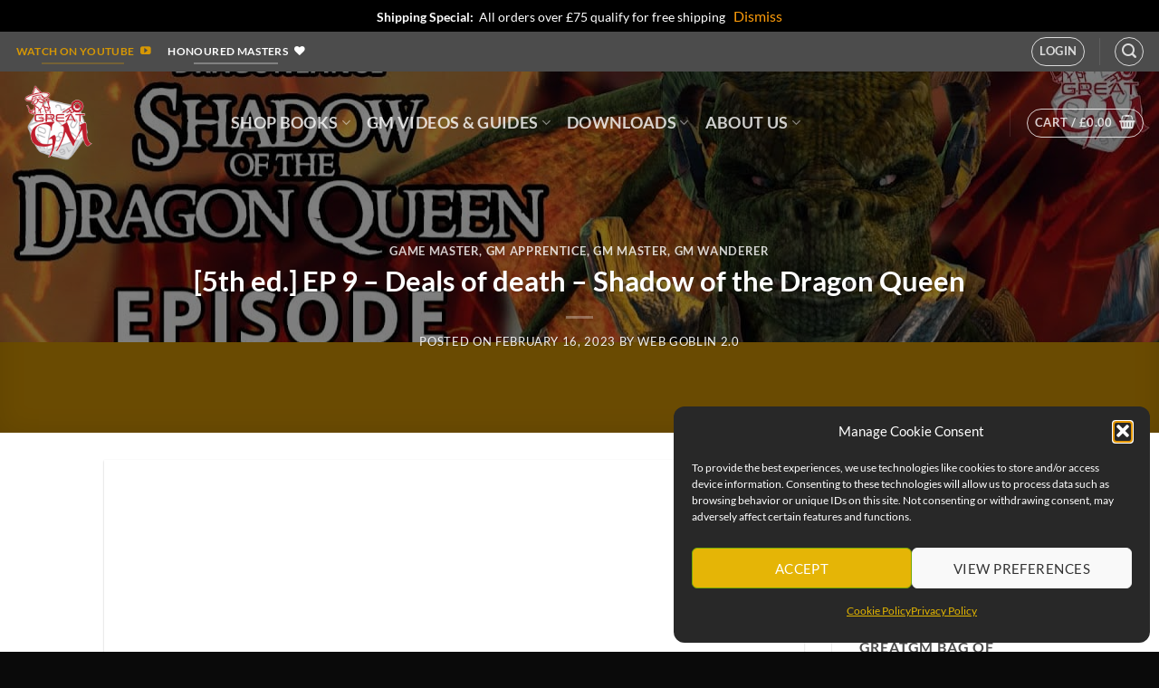

--- FILE ---
content_type: text/html; charset=UTF-8
request_url: https://www.greatgamemaster.com/dm/game-master/2023/5th-ed-ep-9-deals-of-death-shadow-of-the-dragon-queen/
body_size: 35040
content:
<!DOCTYPE html>
<html lang="en-US" dir="ltr" class="loading-site no-js">
<head>
<meta charset="UTF-8" />
<link rel="profile" href="http://gmpg.org/xfn/11" />
<link rel="pingback" href="https://www.greatgamemaster.com/dm/xmlrpc.php" />
<script>(function(html){html.className = html.className.replace(/\bno-js\b/,'js')})(document.documentElement);</script>
<meta name='robots' content='index, follow, max-image-preview:large, max-snippet:-1, max-video-preview:-1' />
<meta name="viewport" content="width=device-width, initial-scale=1" />
<!-- This site is optimized with the Yoast SEO plugin v26.6 - https://yoast.com/wordpress/plugins/seo/ -->
<title>[5th ed.] EP 9 - Deals of death - Shadow of the Dragon Queen - How to be a Great Game Master - How to DM</title>
<link rel="canonical" href="https://www.greatgamemaster.com/dm/uncategorized/2023/5th-ed-ep-9-deals-of-death-shadow-of-the-dragon-queen/" />
<meta property="og:locale" content="en_US" />
<meta property="og:type" content="article" />
<meta property="og:title" content="[5th ed.] EP 9 - Deals of death - Shadow of the Dragon Queen - How to be a Great Game Master - How to DM" />
<meta property="og:description" content="Torn between standing and fighting or fleeing en mass the party must race to meet with the Speaker, the voice of the Dragon Army.  The maps used in this show are made in Dungeon fog and presented in the in-house viewer. www.dungeonfog.com Character sheets and dice roller is D&amp;D Beyond! Follow these amazing players here: Lou / Marjorie: @iamloufryer Michael / Nudeih: @DeadaussieGamer Gabe / Vannwel: @theartofgabe   Jeremy / Finnigan: @jeremycobb1   ▶ The Goblin Bell If you enjoy our content, click the bell icon and you will receive notifications of when a new video is up! ▶ Each week on How to be a Great Game Master: » Wednesday: Game Master&#039;s guide and tips to being a great game master » Friday: Creating the Campaign Series, where we go in depth weekly on building the ultimate campaign. » Sunday: Player character guides and tips on being a great player character in your RPG sessions. ▶ Find our Complete Guide to Creating Epic Campaigns here: https://www.greatgamemaster.com/dm/product/the-complete-guide-to-epic-campaign-design-pdf/ ▶ Support us by buying your RPG stuff at Amazon via our link!: (US): http://amzn.to/2xTszFF (UK): http://amzn.to/2sQbP3y ▶ Find out More about us Here: » Website: https://www.greatgamemaster.com » Facebook: https://www.facebook.com/GreatGameMaster/ » Twitter: https://twitter.com/HowToGM » Discord: https://discord.gg/Znwtkd2" />
<meta property="og:url" content="https://www.greatgamemaster.com/dm/uncategorized/2023/5th-ed-ep-9-deals-of-death-shadow-of-the-dragon-queen/" />
<meta property="og:site_name" content="How to be a Great Game Master - How to DM" />
<meta property="article:publisher" content="https://www.facebook.com/GreatGameMaster/" />
<meta property="article:published_time" content="2023-02-16T20:47:14+00:00" />
<meta property="og:image" content="https://www.greatgamemaster.com/dm/wp-content/uploads/2022/09/517212529_Siege_of_a_Massive_Castle__Greg_Rutkowski.png" />
<meta property="og:image:width" content="1024" />
<meta property="og:image:height" content="512" />
<meta property="og:image:type" content="image/png" />
<meta name="author" content="Web Goblin 2.0" />
<meta name="twitter:card" content="summary_large_image" />
<meta name="twitter:creator" content="@howtogm" />
<meta name="twitter:site" content="@howtogm" />
<meta name="twitter:label1" content="Written by" />
<meta name="twitter:data1" content="Web Goblin 2.0" />
<meta name="twitter:label2" content="Est. reading time" />
<meta name="twitter:data2" content="1 minute" />
<script type="application/ld+json" class="yoast-schema-graph">{"@context":"https://schema.org","@graph":[{"@type":"Article","@id":"https://www.greatgamemaster.com/dm/uncategorized/2023/5th-ed-ep-9-deals-of-death-shadow-of-the-dragon-queen/#article","isPartOf":{"@id":"https://www.greatgamemaster.com/dm/uncategorized/2023/5th-ed-ep-9-deals-of-death-shadow-of-the-dragon-queen/"},"author":{"name":"Web Goblin 2.0","@id":"https://www.greatgamemaster.com/dm/#/schema/person/6ec34ccc6399ea630226399cc43db6e7"},"headline":"[5th ed.] EP 9 &#8211; Deals of death &#8211; Shadow of the Dragon Queen","datePublished":"2023-02-16T20:47:14+00:00","mainEntityOfPage":{"@id":"https://www.greatgamemaster.com/dm/uncategorized/2023/5th-ed-ep-9-deals-of-death-shadow-of-the-dragon-queen/"},"wordCount":229,"commentCount":0,"publisher":{"@id":"https://www.greatgamemaster.com/dm/#organization"},"image":{"@id":"https://www.greatgamemaster.com/dm/uncategorized/2023/5th-ed-ep-9-deals-of-death-shadow-of-the-dragon-queen/#primaryimage"},"thumbnailUrl":"https://www.greatgamemaster.com/dm/wp-content/uploads/2023/02/maxresdefault.jpg","articleSection":["Game Master","GM Apprentice","GM Master","GM Wanderer"],"inLanguage":"en-US","potentialAction":[{"@type":"CommentAction","name":"Comment","target":["https://www.greatgamemaster.com/dm/uncategorized/2023/5th-ed-ep-9-deals-of-death-shadow-of-the-dragon-queen/#respond"]}]},{"@type":"WebPage","@id":"https://www.greatgamemaster.com/dm/uncategorized/2023/5th-ed-ep-9-deals-of-death-shadow-of-the-dragon-queen/","url":"https://www.greatgamemaster.com/dm/uncategorized/2023/5th-ed-ep-9-deals-of-death-shadow-of-the-dragon-queen/","name":"[5th ed.] EP 9 - Deals of death - Shadow of the Dragon Queen - How to be a Great Game Master - How to DM","isPartOf":{"@id":"https://www.greatgamemaster.com/dm/#website"},"primaryImageOfPage":{"@id":"https://www.greatgamemaster.com/dm/uncategorized/2023/5th-ed-ep-9-deals-of-death-shadow-of-the-dragon-queen/#primaryimage"},"image":{"@id":"https://www.greatgamemaster.com/dm/uncategorized/2023/5th-ed-ep-9-deals-of-death-shadow-of-the-dragon-queen/#primaryimage"},"thumbnailUrl":"https://www.greatgamemaster.com/dm/wp-content/uploads/2023/02/maxresdefault.jpg","datePublished":"2023-02-16T20:47:14+00:00","breadcrumb":{"@id":"https://www.greatgamemaster.com/dm/uncategorized/2023/5th-ed-ep-9-deals-of-death-shadow-of-the-dragon-queen/#breadcrumb"},"inLanguage":"en-US","potentialAction":[{"@type":"ReadAction","target":["https://www.greatgamemaster.com/dm/uncategorized/2023/5th-ed-ep-9-deals-of-death-shadow-of-the-dragon-queen/"]}]},{"@type":"ImageObject","inLanguage":"en-US","@id":"https://www.greatgamemaster.com/dm/uncategorized/2023/5th-ed-ep-9-deals-of-death-shadow-of-the-dragon-queen/#primaryimage","url":"https://www.greatgamemaster.com/dm/wp-content/uploads/2023/02/maxresdefault.jpg","contentUrl":"https://www.greatgamemaster.com/dm/wp-content/uploads/2023/02/maxresdefault.jpg","width":1280,"height":720},{"@type":"BreadcrumbList","@id":"https://www.greatgamemaster.com/dm/uncategorized/2023/5th-ed-ep-9-deals-of-death-shadow-of-the-dragon-queen/#breadcrumb","itemListElement":[{"@type":"ListItem","position":1,"name":"Home","item":"https://www.greatgamemaster.com/dm/"},{"@type":"ListItem","position":2,"name":"[5th ed.] EP 9 &#8211; Deals of death &#8211; Shadow of the Dragon Queen"}]},{"@type":"WebSite","@id":"https://www.greatgamemaster.com/dm/#website","url":"https://www.greatgamemaster.com/dm/","name":"How to be a Great Game Master - How to DM","description":"How to be a Good DM","publisher":{"@id":"https://www.greatgamemaster.com/dm/#organization"},"potentialAction":[{"@type":"SearchAction","target":{"@type":"EntryPoint","urlTemplate":"https://www.greatgamemaster.com/dm/?s={search_term_string}"},"query-input":{"@type":"PropertyValueSpecification","valueRequired":true,"valueName":"search_term_string"}}],"inLanguage":"en-US"},{"@type":"Organization","@id":"https://www.greatgamemaster.com/dm/#organization","name":"How to be a Great Game Master","alternateName":"Geeks Table","url":"https://www.greatgamemaster.com/dm/","logo":{"@type":"ImageObject","inLanguage":"en-US","@id":"https://www.greatgamemaster.com/dm/#/schema/logo/image/","url":"https://www.greatgamemaster.com/dm/wp-content/uploads/2019/01/Logo_Design_icon_transparent.png","contentUrl":"https://www.greatgamemaster.com/dm/wp-content/uploads/2019/01/Logo_Design_icon_transparent.png","width":560,"height":636,"caption":"How to be a Great Game Master"},"image":{"@id":"https://www.greatgamemaster.com/dm/#/schema/logo/image/"},"sameAs":["https://www.facebook.com/GreatGameMaster/","https://x.com/howtogm","https://www.youtube.com/user/Bon3zmann/"]},{"@type":"Person","@id":"https://www.greatgamemaster.com/dm/#/schema/person/6ec34ccc6399ea630226399cc43db6e7","name":"Web Goblin 2.0","image":{"@type":"ImageObject","inLanguage":"en-US","@id":"https://www.greatgamemaster.com/dm/#/schema/person/image/","url":"https://secure.gravatar.com/avatar/6f285b68cb430e2134b7965f7a93da0be9e6f853d77432aafad7e53059a66dc0?s=96&d=mm&r=g","contentUrl":"https://secure.gravatar.com/avatar/6f285b68cb430e2134b7965f7a93da0be9e6f853d77432aafad7e53059a66dc0?s=96&d=mm&r=g","caption":"Web Goblin 2.0"},"url":"https://www.greatgamemaster.com/dm/author/iftt/"}]}</script>
<!-- / Yoast SEO plugin. -->
<link rel='prefetch' href='https://www.greatgamemaster.com/dm/wp-content/themes/flatsome/assets/js/flatsome.js?ver=e2eddd6c228105dac048' />
<link rel='prefetch' href='https://www.greatgamemaster.com/dm/wp-content/themes/flatsome/assets/js/chunk.slider.js?ver=3.20.4' />
<link rel='prefetch' href='https://www.greatgamemaster.com/dm/wp-content/themes/flatsome/assets/js/chunk.popups.js?ver=3.20.4' />
<link rel='prefetch' href='https://www.greatgamemaster.com/dm/wp-content/themes/flatsome/assets/js/chunk.tooltips.js?ver=3.20.4' />
<link rel='prefetch' href='https://www.greatgamemaster.com/dm/wp-content/themes/flatsome/assets/js/woocommerce.js?ver=1c9be63d628ff7c3ff4c' />
<style id='wp-img-auto-sizes-contain-inline-css' type='text/css'>
img:is([sizes=auto i],[sizes^="auto," i]){contain-intrinsic-size:3000px 1500px}
/*# sourceURL=wp-img-auto-sizes-contain-inline-css */
</style>
<!-- <link rel='stylesheet' id='cr-frontend-css-css' href='https://www.greatgamemaster.com/dm/wp-content/plugins/customer-reviews-woocommerce/css/frontend.css?ver=5.94.0' type='text/css' media='all' /> -->
<!-- <link rel='stylesheet' id='pure-css-css' href='https://www.greatgamemaster.com/dm/wp-content/plugins/views-for-ninja-forms/assets/css/pure-min.css?ver=6.9' type='text/css' media='all' /> -->
<!-- <link rel='stylesheet' id='pure-grid-css-css' href='https://www.greatgamemaster.com/dm/wp-content/plugins/views-for-ninja-forms/assets/css/grids-responsive-min.css?ver=6.9' type='text/css' media='all' /> -->
<!-- <link rel='stylesheet' id='nf-views-front-css' href='https://www.greatgamemaster.com/dm/wp-content/plugins/views-for-ninja-forms/assets/css/nf-views-display.css?ver=6.9' type='text/css' media='all' /> -->
<link rel="stylesheet" type="text/css" href="//www.greatgamemaster.com/dm/wp-content/cache/wpfc-minified/eifv8z5r/8ibgw.css" media="all"/>
<style id='woocommerce-inline-inline-css' type='text/css'>
.woocommerce form .form-row .required { visibility: visible; }
/*# sourceURL=woocommerce-inline-inline-css */
</style>
<!-- <link rel='stylesheet' id='cmplz-general-css' href='https://www.greatgamemaster.com/dm/wp-content/plugins/complianz-gdpr/assets/css/cookieblocker.min.css?ver=1767611346' type='text/css' media='all' /> -->
<!-- <link rel='stylesheet' id='flatsome-ninjaforms-css' href='https://www.greatgamemaster.com/dm/wp-content/themes/flatsome/inc/integrations/ninjaforms/ninjaforms.css?ver=3.20.4' type='text/css' media='all' /> -->
<!-- <link rel='stylesheet' id='photoswipe-css' href='https://www.greatgamemaster.com/dm/wp-content/plugins/woocommerce/assets/css/photoswipe/photoswipe.min.css?ver=10.4.3' type='text/css' media='all' /> -->
<!-- <link rel='stylesheet' id='photoswipe-default-skin-css' href='https://www.greatgamemaster.com/dm/wp-content/plugins/woocommerce/assets/css/photoswipe/default-skin/default-skin.min.css?ver=10.4.3' type='text/css' media='all' /> -->
<!-- <link rel='stylesheet' id='flatsome-main-css' href='https://www.greatgamemaster.com/dm/wp-content/themes/flatsome/assets/css/flatsome.css?ver=3.20.4' type='text/css' media='all' /> -->
<link rel="stylesheet" type="text/css" href="//www.greatgamemaster.com/dm/wp-content/cache/wpfc-minified/8ad8zino/e76ly.css" media="all"/>
<style id='flatsome-main-inline-css' type='text/css'>
@font-face {
font-family: "fl-icons";
font-display: block;
src: url(https://www.greatgamemaster.com/dm/wp-content/themes/flatsome/assets/css/icons/fl-icons.eot?v=3.20.4);
src:
url(https://www.greatgamemaster.com/dm/wp-content/themes/flatsome/assets/css/icons/fl-icons.eot#iefix?v=3.20.4) format("embedded-opentype"),
url(https://www.greatgamemaster.com/dm/wp-content/themes/flatsome/assets/css/icons/fl-icons.woff2?v=3.20.4) format("woff2"),
url(https://www.greatgamemaster.com/dm/wp-content/themes/flatsome/assets/css/icons/fl-icons.ttf?v=3.20.4) format("truetype"),
url(https://www.greatgamemaster.com/dm/wp-content/themes/flatsome/assets/css/icons/fl-icons.woff?v=3.20.4) format("woff"),
url(https://www.greatgamemaster.com/dm/wp-content/themes/flatsome/assets/css/icons/fl-icons.svg?v=3.20.4#fl-icons) format("svg");
}
/*# sourceURL=flatsome-main-inline-css */
</style>
<!-- <link rel='stylesheet' id='flatsome-shop-css' href='https://www.greatgamemaster.com/dm/wp-content/themes/flatsome/assets/css/flatsome-shop.css?ver=3.20.4' type='text/css' media='all' /> -->
<!-- <link rel='stylesheet' id='flatsome-style-css' href='https://www.greatgamemaster.com/dm/wp-content/themes/flatsome-child/style.css?ver=3.0' type='text/css' media='all' /> -->
<!-- <link rel='stylesheet' id='sib-front-css-css' href='https://www.greatgamemaster.com/dm/wp-content/plugins/mailin/css/mailin-front.css?ver=6.9' type='text/css' media='all' /> -->
<link rel="stylesheet" type="text/css" href="//www.greatgamemaster.com/dm/wp-content/cache/wpfc-minified/l27gxl9m/8ibgw.css" media="all"/>
<script src='//www.greatgamemaster.com/dm/wp-content/cache/wpfc-minified/1s7n8d1a/8ibgw.js' type="text/javascript"></script>
<!-- <script type="text/javascript" src="https://www.greatgamemaster.com/dm/wp-includes/js/jquery/jquery.min.js?ver=3.7.1" id="jquery-core-js"></script> -->
<!-- <script type="text/javascript" src="https://www.greatgamemaster.com/dm/wp-content/plugins/dans-gdrive-viewer/js/dandrive.js?ver=6.9" id="dans-gdrive-js-js"></script> -->
<!-- <script type="text/javascript" src="https://www.greatgamemaster.com/dm/wp-content/plugins/woocommerce/assets/js/jquery-blockui/jquery.blockUI.min.js?ver=2.7.0-wc.10.4.3" id="wc-jquery-blockui-js" data-wp-strategy="defer"></script> -->
<!-- <script type="text/javascript" src="https://www.greatgamemaster.com/dm/wp-content/plugins/woocommerce/assets/js/js-cookie/js.cookie.min.js?ver=2.1.4-wc.10.4.3" id="wc-js-cookie-js" data-wp-strategy="defer"></script> -->
<!-- <script type="text/javascript" src="https://www.greatgamemaster.com/dm/wp-content/plugins/woocommerce/assets/js/photoswipe/photoswipe.min.js?ver=4.1.1-wc.10.4.3" id="wc-photoswipe-js" defer="defer" data-wp-strategy="defer"></script> -->
<!-- <script type="text/javascript" src="https://www.greatgamemaster.com/dm/wp-content/plugins/woocommerce/assets/js/photoswipe/photoswipe-ui-default.min.js?ver=4.1.1-wc.10.4.3" id="wc-photoswipe-ui-default-js" defer="defer" data-wp-strategy="defer"></script> -->
<script type="text/javascript" id="sib-front-js-js-extra">
/* <![CDATA[ */
var sibErrMsg = {"invalidMail":"Please fill out valid email address","requiredField":"Please fill out required fields","invalidDateFormat":"Please fill out valid date format","invalidSMSFormat":"Please fill out valid phone number"};
var ajax_sib_front_object = {"ajax_url":"https://www.greatgamemaster.com/dm/wp-admin/admin-ajax.php","ajax_nonce":"0db7e40f3e","flag_url":"https://www.greatgamemaster.com/dm/wp-content/plugins/mailin/img/flags/"};
//# sourceURL=sib-front-js-js-extra
/* ]]> */
</script>
<script src='//www.greatgamemaster.com/dm/wp-content/cache/wpfc-minified/moe7ypt9/8ibgw.js' type="text/javascript"></script>
<!-- <script type="text/javascript" src="https://www.greatgamemaster.com/dm/wp-content/plugins/mailin/js/mailin-front.js?ver=1762859591" id="sib-front-js-js"></script> -->
<meta name="generator" content="webp-uploads 2.6.0">
<style>.cmplz-hidden {
display: none !important;
}</style><!-- Global site tag (gtag.js) - Google Analytics -->
<script type="text/plain" data-service="google-analytics" data-category="statistics" async data-cmplz-src="https://www.googletagmanager.com/gtag/js?id=UA-75334812-1"></script>
<script>
window.dataLayer = window.dataLayer || [];
function gtag(){dataLayer.push(arguments);}
gtag('js', new Date());
gtag('config', 'UA-75334812-1');
</script>
<script id="mcjs">!function(c,h,i,m,p){m=c.createElement(h),p=c.getElementsByTagName(h)[0],m.async=1,m.src=i,p.parentNode.insertBefore(m,p)}(document,"script","https://chimpstatic.com/mcjs-connected/js/users/22f6d3a92b962b991b3124850/f6a08fc350dcb32a1651ee4ae.js");</script>
<!-- Meta Pixel Code -->
<script>
!function(f,b,e,v,n,t,s)
{if(f.fbq)return;n=f.fbq=function(){n.callMethod?
n.callMethod.apply(n,arguments):n.queue.push(arguments)};
if(!f._fbq)f._fbq=n;n.push=n;n.loaded=!0;n.version='2.0';
n.queue=[];t=b.createElement(e);t.async=!0;
t.src=v;s=b.getElementsByTagName(e)[0];
s.parentNode.insertBefore(t,s)}(window, document,'script',
'https://connect.facebook.net/en_US/fbevents.js');
fbq('init', '151940696398648');
fbq('track', 'PageView');
</script>
<noscript><img height="1" width="1" style="display:none"
src="https://www.facebook.com/tr?id=151940696398648&ev=PageView&noscript=1"
/></noscript>
<!-- End Meta Pixel Code -->	<noscript><style>.woocommerce-product-gallery{ opacity: 1 !important; }</style></noscript>
<script type="text/javascript" src="https://cdn.by.wonderpush.com/sdk/1.1/wonderpush-loader.min.js" async></script>
<script type="text/javascript">
window.WonderPush = window.WonderPush || [];
window.WonderPush.push(['init', {"customDomain":"https:\/\/www.greatgamemaster.com\/dm\/wp-content\/plugins\/mailin\/","serviceWorkerUrl":"wonderpush-worker-loader.min.js?webKey=4e7bf3d5b1ce28f8fbd24f9ac88f5680346986a98ba6bcebe5f49661d7bb8387","frameUrl":"wonderpush.min.html","webKey":"4e7bf3d5b1ce28f8fbd24f9ac88f5680346986a98ba6bcebe5f49661d7bb8387"}]);
</script><link rel="icon" href="https://www.greatgamemaster.com/dm/wp-content/uploads/2019/01/cropped-Logo_Design_icon_transparent-32x32.png" sizes="32x32" />
<link rel="icon" href="https://www.greatgamemaster.com/dm/wp-content/uploads/2019/01/cropped-Logo_Design_icon_transparent-192x192.png" sizes="192x192" />
<link rel="apple-touch-icon" href="https://www.greatgamemaster.com/dm/wp-content/uploads/2019/01/cropped-Logo_Design_icon_transparent-180x180.png" />
<meta name="msapplication-TileImage" content="https://www.greatgamemaster.com/dm/wp-content/uploads/2019/01/cropped-Logo_Design_icon_transparent-270x270.png" />
<style id="custom-css" type="text/css">:root {--primary-color: #d69704;--fs-color-primary: #d69704;--fs-color-secondary: #C05530;--fs-color-success: #7d945b;--fs-color-alert: #ec0303;--fs-color-base: #4a4a4a;--fs-experimental-link-color: #fa9a0a;--fs-experimental-link-color-hover: #d1d104;}.tooltipster-base {--tooltip-color: #fff;--tooltip-bg-color: #000;}.off-canvas-right .mfp-content, .off-canvas-left .mfp-content {--drawer-width: 300px;}.off-canvas .mfp-content.off-canvas-cart {--drawer-width: 360px;}.header-main{height: 78px}#logo img{max-height: 78px}#logo{width:210px;}#logo a{max-width:250px;}.header-bottom{min-height: 55px}.header-top{min-height: 44px}.transparent .header-main{height: 113px}.transparent #logo img{max-height: 113px}.has-transparent + .page-title:first-of-type,.has-transparent + #main > .page-title,.has-transparent + #main > div > .page-title,.has-transparent + #main .page-header-wrapper:first-of-type .page-title{padding-top: 143px;}.transparent .header-wrapper{background-color: rgba(255,255,255,0)!important;}.transparent .top-divider{display: none;}.header.show-on-scroll,.stuck .header-main{height:66px!important}.stuck #logo img{max-height: 66px!important}.search-form{ width: 53%;}.header-bg-color {background-color: #141414}.header-bottom {background-color: #f1f1f1}.top-bar-nav > li > a{line-height: 21px }.header-main .nav > li > a{line-height: 26px }.stuck .header-main .nav > li > a{line-height: 22px }.header-bottom-nav > li > a{line-height: 16px }@media (max-width: 549px) {.header-main{height: 43px}#logo img{max-height: 43px}}.main-menu-overlay{background-color: #0a0a0a}.nav-dropdown{border-radius:5px}.nav-dropdown{font-size:86%}.nav-dropdown-has-arrow li.has-dropdown:after{border-bottom-color: #3a3a3a;}.nav .nav-dropdown{background-color: #3a3a3a}.header-top{background-color:#4c4c4c!important;}body{font-family: Lato, sans-serif;}body {font-weight: 400;font-style: normal;}.nav > li > a {font-family: Lato, sans-serif;}.mobile-sidebar-levels-2 .nav > li > ul > li > a {font-family: Lato, sans-serif;}.nav > li > a,.mobile-sidebar-levels-2 .nav > li > ul > li > a {font-weight: 700;font-style: normal;}h1,h2,h3,h4,h5,h6,.heading-font, .off-canvas-center .nav-sidebar.nav-vertical > li > a{font-family: Lato, sans-serif;}h1,h2,h3,h4,h5,h6,.heading-font,.banner h1,.banner h2 {font-weight: 700;font-style: normal;}.alt-font{font-family: "Dancing Script", sans-serif;}.alt-font {font-weight: 400!important;font-style: normal!important;}.header:not(.transparent) .header-nav-main.nav > li > a {color: #ffffff;}.header:not(.transparent) .header-nav-main.nav > li > a:hover,.header:not(.transparent) .header-nav-main.nav > li.active > a,.header:not(.transparent) .header-nav-main.nav > li.current > a,.header:not(.transparent) .header-nav-main.nav > li > a.active,.header:not(.transparent) .header-nav-main.nav > li > a.current{color: #f7b249;}.header-nav-main.nav-line-bottom > li > a:before,.header-nav-main.nav-line-grow > li > a:before,.header-nav-main.nav-line > li > a:before,.header-nav-main.nav-box > li > a:hover,.header-nav-main.nav-box > li.active > a,.header-nav-main.nav-pills > li > a:hover,.header-nav-main.nav-pills > li.active > a{color:#FFF!important;background-color: #f7b249;}.shop-page-title.featured-title .title-overlay{background-color: rgba(51,51,51,0.23);}@media screen and (min-width: 550px){.products .box-vertical .box-image{min-width: 247px!important;width: 247px!important;}}.footer-2{background-color: #3a3a3a}.absolute-footer, html{background-color: #0a0a0a}button[name='update_cart'] { display: none; }.nav-vertical-fly-out > li + li {border-top-width: 1px; border-top-style: solid;}/* Custom CSS */.page-header-excerpt{font-size:6px;}.label-new.menu-item > a:after{content:"New";}.label-hot.menu-item > a:after{content:"Hot";}.label-sale.menu-item > a:after{content:"Sale";}.label-popular.menu-item > a:after{content:"Popular";}</style>		<style type="text/css" id="wp-custom-css">
.contentVis {
content-visibility: auto;
}
.youTube > div {
width:100% !important;
position: relative !important; 
padding-bottom: 56.25% !important; 
padding-top: 30px !important; 
height: 0 !important; 
overflow: hidden !important;
}
.youTube > div iframe {
position: absolute !important;
top: 0; left: 0; width: 100%; height: 100% !important;
width:100% !important;
}
.is-provider-youtube  .wp-block-embed__wrapper {
position: relative; 
padding-bottom: 56.25%; 
padding-top: 30px; 
height: 0; 
overflow: hidden;
}
.is-provider-youtube  .wp-block-embed__wrapper iframe {
position: absolute;
top: 0; left: 0; width: 100%; height: 100%;
}
.wp-block-button__link {
border:1px solid black;
padding:10px;
padding-right:20px;
padding-left:20px;
display:inline-block;
margin-top:10px;
background-color:;
text-transform:uppercase;
transition: all 0.3s ease;
}
.wp-block-button__link:hover {
border:1px solid red;
background-color:red !important;
color:white !important;
transition: all 0.3s ease;
}
.headlineText {
font-family: 'Roboto Serif';
}
.preorderLink a {
color: orange !important;
}
.shopAllLink a {
padding-top:30px !important;
text-align: right;
}
.preorderLink {
color: yellow !important;
}
.customMenuLink {
font-size:14px;
}
.woocommerce-MyAccount-downloads-file.button {
line-height: 15px;
padding-bottom: 8px;
padding-top: 5px;
font-size:13px;
text-transform:inherit;
}
</style>
<style id="kirki-inline-styles">/* latin-ext */
@font-face {
font-family: 'Lato';
font-style: normal;
font-weight: 400;
font-display: swap;
src: url(https://www.greatgamemaster.com/dm/wp-content/fonts/lato/S6uyw4BMUTPHjxAwXjeu.woff2) format('woff2');
unicode-range: U+0100-02BA, U+02BD-02C5, U+02C7-02CC, U+02CE-02D7, U+02DD-02FF, U+0304, U+0308, U+0329, U+1D00-1DBF, U+1E00-1E9F, U+1EF2-1EFF, U+2020, U+20A0-20AB, U+20AD-20C0, U+2113, U+2C60-2C7F, U+A720-A7FF;
}
/* latin */
@font-face {
font-family: 'Lato';
font-style: normal;
font-weight: 400;
font-display: swap;
src: url(https://www.greatgamemaster.com/dm/wp-content/fonts/lato/S6uyw4BMUTPHjx4wXg.woff2) format('woff2');
unicode-range: U+0000-00FF, U+0131, U+0152-0153, U+02BB-02BC, U+02C6, U+02DA, U+02DC, U+0304, U+0308, U+0329, U+2000-206F, U+20AC, U+2122, U+2191, U+2193, U+2212, U+2215, U+FEFF, U+FFFD;
}
/* latin-ext */
@font-face {
font-family: 'Lato';
font-style: normal;
font-weight: 700;
font-display: swap;
src: url(https://www.greatgamemaster.com/dm/wp-content/fonts/lato/S6u9w4BMUTPHh6UVSwaPGR_p.woff2) format('woff2');
unicode-range: U+0100-02BA, U+02BD-02C5, U+02C7-02CC, U+02CE-02D7, U+02DD-02FF, U+0304, U+0308, U+0329, U+1D00-1DBF, U+1E00-1E9F, U+1EF2-1EFF, U+2020, U+20A0-20AB, U+20AD-20C0, U+2113, U+2C60-2C7F, U+A720-A7FF;
}
/* latin */
@font-face {
font-family: 'Lato';
font-style: normal;
font-weight: 700;
font-display: swap;
src: url(https://www.greatgamemaster.com/dm/wp-content/fonts/lato/S6u9w4BMUTPHh6UVSwiPGQ.woff2) format('woff2');
unicode-range: U+0000-00FF, U+0131, U+0152-0153, U+02BB-02BC, U+02C6, U+02DA, U+02DC, U+0304, U+0308, U+0329, U+2000-206F, U+20AC, U+2122, U+2191, U+2193, U+2212, U+2215, U+FEFF, U+FFFD;
}/* vietnamese */
@font-face {
font-family: 'Dancing Script';
font-style: normal;
font-weight: 400;
font-display: swap;
src: url(https://www.greatgamemaster.com/dm/wp-content/fonts/dancing-script/If2cXTr6YS-zF4S-kcSWSVi_sxjsohD9F50Ruu7BMSo3Rep8ltA.woff2) format('woff2');
unicode-range: U+0102-0103, U+0110-0111, U+0128-0129, U+0168-0169, U+01A0-01A1, U+01AF-01B0, U+0300-0301, U+0303-0304, U+0308-0309, U+0323, U+0329, U+1EA0-1EF9, U+20AB;
}
/* latin-ext */
@font-face {
font-family: 'Dancing Script';
font-style: normal;
font-weight: 400;
font-display: swap;
src: url(https://www.greatgamemaster.com/dm/wp-content/fonts/dancing-script/If2cXTr6YS-zF4S-kcSWSVi_sxjsohD9F50Ruu7BMSo3ROp8ltA.woff2) format('woff2');
unicode-range: U+0100-02BA, U+02BD-02C5, U+02C7-02CC, U+02CE-02D7, U+02DD-02FF, U+0304, U+0308, U+0329, U+1D00-1DBF, U+1E00-1E9F, U+1EF2-1EFF, U+2020, U+20A0-20AB, U+20AD-20C0, U+2113, U+2C60-2C7F, U+A720-A7FF;
}
/* latin */
@font-face {
font-family: 'Dancing Script';
font-style: normal;
font-weight: 400;
font-display: swap;
src: url(https://www.greatgamemaster.com/dm/wp-content/fonts/dancing-script/If2cXTr6YS-zF4S-kcSWSVi_sxjsohD9F50Ruu7BMSo3Sup8.woff2) format('woff2');
unicode-range: U+0000-00FF, U+0131, U+0152-0153, U+02BB-02BC, U+02C6, U+02DA, U+02DC, U+0304, U+0308, U+0329, U+2000-206F, U+20AC, U+2122, U+2191, U+2193, U+2212, U+2215, U+FEFF, U+FFFD;
}</style><!-- <link rel='stylesheet' id='wc-blocks-style-css' href='https://www.greatgamemaster.com/dm/wp-content/plugins/woocommerce/assets/client/blocks/wc-blocks.css?ver=wc-10.4.3' type='text/css' media='all' /> -->
<link rel="stylesheet" type="text/css" href="//www.greatgamemaster.com/dm/wp-content/cache/wpfc-minified/q9o4wyoh/8ibgw.css" media="all"/>
<style id='global-styles-inline-css' type='text/css'>
:root{--wp--preset--aspect-ratio--square: 1;--wp--preset--aspect-ratio--4-3: 4/3;--wp--preset--aspect-ratio--3-4: 3/4;--wp--preset--aspect-ratio--3-2: 3/2;--wp--preset--aspect-ratio--2-3: 2/3;--wp--preset--aspect-ratio--16-9: 16/9;--wp--preset--aspect-ratio--9-16: 9/16;--wp--preset--color--black: #000000;--wp--preset--color--cyan-bluish-gray: #abb8c3;--wp--preset--color--white: #ffffff;--wp--preset--color--pale-pink: #f78da7;--wp--preset--color--vivid-red: #cf2e2e;--wp--preset--color--luminous-vivid-orange: #ff6900;--wp--preset--color--luminous-vivid-amber: #fcb900;--wp--preset--color--light-green-cyan: #7bdcb5;--wp--preset--color--vivid-green-cyan: #00d084;--wp--preset--color--pale-cyan-blue: #8ed1fc;--wp--preset--color--vivid-cyan-blue: #0693e3;--wp--preset--color--vivid-purple: #9b51e0;--wp--preset--color--primary: #d69704;--wp--preset--color--secondary: #C05530;--wp--preset--color--success: #7d945b;--wp--preset--color--alert: #ec0303;--wp--preset--gradient--vivid-cyan-blue-to-vivid-purple: linear-gradient(135deg,rgb(6,147,227) 0%,rgb(155,81,224) 100%);--wp--preset--gradient--light-green-cyan-to-vivid-green-cyan: linear-gradient(135deg,rgb(122,220,180) 0%,rgb(0,208,130) 100%);--wp--preset--gradient--luminous-vivid-amber-to-luminous-vivid-orange: linear-gradient(135deg,rgb(252,185,0) 0%,rgb(255,105,0) 100%);--wp--preset--gradient--luminous-vivid-orange-to-vivid-red: linear-gradient(135deg,rgb(255,105,0) 0%,rgb(207,46,46) 100%);--wp--preset--gradient--very-light-gray-to-cyan-bluish-gray: linear-gradient(135deg,rgb(238,238,238) 0%,rgb(169,184,195) 100%);--wp--preset--gradient--cool-to-warm-spectrum: linear-gradient(135deg,rgb(74,234,220) 0%,rgb(151,120,209) 20%,rgb(207,42,186) 40%,rgb(238,44,130) 60%,rgb(251,105,98) 80%,rgb(254,248,76) 100%);--wp--preset--gradient--blush-light-purple: linear-gradient(135deg,rgb(255,206,236) 0%,rgb(152,150,240) 100%);--wp--preset--gradient--blush-bordeaux: linear-gradient(135deg,rgb(254,205,165) 0%,rgb(254,45,45) 50%,rgb(107,0,62) 100%);--wp--preset--gradient--luminous-dusk: linear-gradient(135deg,rgb(255,203,112) 0%,rgb(199,81,192) 50%,rgb(65,88,208) 100%);--wp--preset--gradient--pale-ocean: linear-gradient(135deg,rgb(255,245,203) 0%,rgb(182,227,212) 50%,rgb(51,167,181) 100%);--wp--preset--gradient--electric-grass: linear-gradient(135deg,rgb(202,248,128) 0%,rgb(113,206,126) 100%);--wp--preset--gradient--midnight: linear-gradient(135deg,rgb(2,3,129) 0%,rgb(40,116,252) 100%);--wp--preset--font-size--small: 13px;--wp--preset--font-size--medium: 20px;--wp--preset--font-size--large: 36px;--wp--preset--font-size--x-large: 42px;--wp--preset--spacing--20: 0.44rem;--wp--preset--spacing--30: 0.67rem;--wp--preset--spacing--40: 1rem;--wp--preset--spacing--50: 1.5rem;--wp--preset--spacing--60: 2.25rem;--wp--preset--spacing--70: 3.38rem;--wp--preset--spacing--80: 5.06rem;--wp--preset--shadow--natural: 6px 6px 9px rgba(0, 0, 0, 0.2);--wp--preset--shadow--deep: 12px 12px 50px rgba(0, 0, 0, 0.4);--wp--preset--shadow--sharp: 6px 6px 0px rgba(0, 0, 0, 0.2);--wp--preset--shadow--outlined: 6px 6px 0px -3px rgb(255, 255, 255), 6px 6px rgb(0, 0, 0);--wp--preset--shadow--crisp: 6px 6px 0px rgb(0, 0, 0);}:where(body) { margin: 0; }.wp-site-blocks > .alignleft { float: left; margin-right: 2em; }.wp-site-blocks > .alignright { float: right; margin-left: 2em; }.wp-site-blocks > .aligncenter { justify-content: center; margin-left: auto; margin-right: auto; }:where(.is-layout-flex){gap: 0.5em;}:where(.is-layout-grid){gap: 0.5em;}.is-layout-flow > .alignleft{float: left;margin-inline-start: 0;margin-inline-end: 2em;}.is-layout-flow > .alignright{float: right;margin-inline-start: 2em;margin-inline-end: 0;}.is-layout-flow > .aligncenter{margin-left: auto !important;margin-right: auto !important;}.is-layout-constrained > .alignleft{float: left;margin-inline-start: 0;margin-inline-end: 2em;}.is-layout-constrained > .alignright{float: right;margin-inline-start: 2em;margin-inline-end: 0;}.is-layout-constrained > .aligncenter{margin-left: auto !important;margin-right: auto !important;}.is-layout-constrained > :where(:not(.alignleft):not(.alignright):not(.alignfull)){margin-left: auto !important;margin-right: auto !important;}body .is-layout-flex{display: flex;}.is-layout-flex{flex-wrap: wrap;align-items: center;}.is-layout-flex > :is(*, div){margin: 0;}body .is-layout-grid{display: grid;}.is-layout-grid > :is(*, div){margin: 0;}body{padding-top: 0px;padding-right: 0px;padding-bottom: 0px;padding-left: 0px;}a:where(:not(.wp-element-button)){text-decoration: none;}:root :where(.wp-element-button, .wp-block-button__link){background-color: #32373c;border-width: 0;color: #fff;font-family: inherit;font-size: inherit;font-style: inherit;font-weight: inherit;letter-spacing: inherit;line-height: inherit;padding-top: calc(0.667em + 2px);padding-right: calc(1.333em + 2px);padding-bottom: calc(0.667em + 2px);padding-left: calc(1.333em + 2px);text-decoration: none;text-transform: inherit;}.has-black-color{color: var(--wp--preset--color--black) !important;}.has-cyan-bluish-gray-color{color: var(--wp--preset--color--cyan-bluish-gray) !important;}.has-white-color{color: var(--wp--preset--color--white) !important;}.has-pale-pink-color{color: var(--wp--preset--color--pale-pink) !important;}.has-vivid-red-color{color: var(--wp--preset--color--vivid-red) !important;}.has-luminous-vivid-orange-color{color: var(--wp--preset--color--luminous-vivid-orange) !important;}.has-luminous-vivid-amber-color{color: var(--wp--preset--color--luminous-vivid-amber) !important;}.has-light-green-cyan-color{color: var(--wp--preset--color--light-green-cyan) !important;}.has-vivid-green-cyan-color{color: var(--wp--preset--color--vivid-green-cyan) !important;}.has-pale-cyan-blue-color{color: var(--wp--preset--color--pale-cyan-blue) !important;}.has-vivid-cyan-blue-color{color: var(--wp--preset--color--vivid-cyan-blue) !important;}.has-vivid-purple-color{color: var(--wp--preset--color--vivid-purple) !important;}.has-primary-color{color: var(--wp--preset--color--primary) !important;}.has-secondary-color{color: var(--wp--preset--color--secondary) !important;}.has-success-color{color: var(--wp--preset--color--success) !important;}.has-alert-color{color: var(--wp--preset--color--alert) !important;}.has-black-background-color{background-color: var(--wp--preset--color--black) !important;}.has-cyan-bluish-gray-background-color{background-color: var(--wp--preset--color--cyan-bluish-gray) !important;}.has-white-background-color{background-color: var(--wp--preset--color--white) !important;}.has-pale-pink-background-color{background-color: var(--wp--preset--color--pale-pink) !important;}.has-vivid-red-background-color{background-color: var(--wp--preset--color--vivid-red) !important;}.has-luminous-vivid-orange-background-color{background-color: var(--wp--preset--color--luminous-vivid-orange) !important;}.has-luminous-vivid-amber-background-color{background-color: var(--wp--preset--color--luminous-vivid-amber) !important;}.has-light-green-cyan-background-color{background-color: var(--wp--preset--color--light-green-cyan) !important;}.has-vivid-green-cyan-background-color{background-color: var(--wp--preset--color--vivid-green-cyan) !important;}.has-pale-cyan-blue-background-color{background-color: var(--wp--preset--color--pale-cyan-blue) !important;}.has-vivid-cyan-blue-background-color{background-color: var(--wp--preset--color--vivid-cyan-blue) !important;}.has-vivid-purple-background-color{background-color: var(--wp--preset--color--vivid-purple) !important;}.has-primary-background-color{background-color: var(--wp--preset--color--primary) !important;}.has-secondary-background-color{background-color: var(--wp--preset--color--secondary) !important;}.has-success-background-color{background-color: var(--wp--preset--color--success) !important;}.has-alert-background-color{background-color: var(--wp--preset--color--alert) !important;}.has-black-border-color{border-color: var(--wp--preset--color--black) !important;}.has-cyan-bluish-gray-border-color{border-color: var(--wp--preset--color--cyan-bluish-gray) !important;}.has-white-border-color{border-color: var(--wp--preset--color--white) !important;}.has-pale-pink-border-color{border-color: var(--wp--preset--color--pale-pink) !important;}.has-vivid-red-border-color{border-color: var(--wp--preset--color--vivid-red) !important;}.has-luminous-vivid-orange-border-color{border-color: var(--wp--preset--color--luminous-vivid-orange) !important;}.has-luminous-vivid-amber-border-color{border-color: var(--wp--preset--color--luminous-vivid-amber) !important;}.has-light-green-cyan-border-color{border-color: var(--wp--preset--color--light-green-cyan) !important;}.has-vivid-green-cyan-border-color{border-color: var(--wp--preset--color--vivid-green-cyan) !important;}.has-pale-cyan-blue-border-color{border-color: var(--wp--preset--color--pale-cyan-blue) !important;}.has-vivid-cyan-blue-border-color{border-color: var(--wp--preset--color--vivid-cyan-blue) !important;}.has-vivid-purple-border-color{border-color: var(--wp--preset--color--vivid-purple) !important;}.has-primary-border-color{border-color: var(--wp--preset--color--primary) !important;}.has-secondary-border-color{border-color: var(--wp--preset--color--secondary) !important;}.has-success-border-color{border-color: var(--wp--preset--color--success) !important;}.has-alert-border-color{border-color: var(--wp--preset--color--alert) !important;}.has-vivid-cyan-blue-to-vivid-purple-gradient-background{background: var(--wp--preset--gradient--vivid-cyan-blue-to-vivid-purple) !important;}.has-light-green-cyan-to-vivid-green-cyan-gradient-background{background: var(--wp--preset--gradient--light-green-cyan-to-vivid-green-cyan) !important;}.has-luminous-vivid-amber-to-luminous-vivid-orange-gradient-background{background: var(--wp--preset--gradient--luminous-vivid-amber-to-luminous-vivid-orange) !important;}.has-luminous-vivid-orange-to-vivid-red-gradient-background{background: var(--wp--preset--gradient--luminous-vivid-orange-to-vivid-red) !important;}.has-very-light-gray-to-cyan-bluish-gray-gradient-background{background: var(--wp--preset--gradient--very-light-gray-to-cyan-bluish-gray) !important;}.has-cool-to-warm-spectrum-gradient-background{background: var(--wp--preset--gradient--cool-to-warm-spectrum) !important;}.has-blush-light-purple-gradient-background{background: var(--wp--preset--gradient--blush-light-purple) !important;}.has-blush-bordeaux-gradient-background{background: var(--wp--preset--gradient--blush-bordeaux) !important;}.has-luminous-dusk-gradient-background{background: var(--wp--preset--gradient--luminous-dusk) !important;}.has-pale-ocean-gradient-background{background: var(--wp--preset--gradient--pale-ocean) !important;}.has-electric-grass-gradient-background{background: var(--wp--preset--gradient--electric-grass) !important;}.has-midnight-gradient-background{background: var(--wp--preset--gradient--midnight) !important;}.has-small-font-size{font-size: var(--wp--preset--font-size--small) !important;}.has-medium-font-size{font-size: var(--wp--preset--font-size--medium) !important;}.has-large-font-size{font-size: var(--wp--preset--font-size--large) !important;}.has-x-large-font-size{font-size: var(--wp--preset--font-size--x-large) !important;}
/*# sourceURL=global-styles-inline-css */
</style>
</head>
<body data-cmplz=1 class="wp-singular post-template-default single single-post postid-26202 single-format-standard wp-theme-flatsome wp-child-theme-flatsome-child theme-flatsome woocommerce-demo-store woocommerce-no-js lightbox nav-dropdown-has-arrow nav-dropdown-has-shadow">
<script>
jQuery.event.special.touchstart = {
setup: function( _, ns, handle ) {
this.addEventListener("touchstart", handle, { passive: !ns.includes("noPreventDefault") });
}
};
jQuery.event.special.touchmove = {
setup: function( _, ns, handle ) {
this.addEventListener("touchmove", handle, { passive: !ns.includes("noPreventDefault") });
}
};
</script><p role="complementary" aria-label="Store notice" class="woocommerce-store-notice demo_store" data-notice-id="f0757bbb412a7f5c51e03a66fa2ff8ce" style="display:none;"><span style="font-size:14px"><strong>Shipping Special:  </strong>All orders over £75 qualify for free shipping  </span> <a role="button" href="#" class="woocommerce-store-notice__dismiss-link">Dismiss</a></p>
<a class="skip-link screen-reader-text" href="#main">Skip to content</a>
<div id="wrapper">
<div class="page-loader fixed fill z-top-3 ">
<div class="page-loader-inner x50 y50 md-y50 md-x50 lg-y50 lg-x50 absolute">
<div class="page-loader-logo" style="padding-bottom: 30px;">
<!-- Header logo -->
<a href="https://www.greatgamemaster.com/dm/" title="How to be a Great Game Master &#8211; How to DM - How to be a Good DM" rel="home">
<img width="560" height="636" src="https://www.greatgamemaster.com/dm/wp-content/uploads/2019/01/Logo_Design_icon_transparent.png" class="header_logo header-logo" alt="How to be a Great Game Master &#8211; How to DM"/><img  width="560" height="636" src="https://www.greatgamemaster.com/dm/wp-content/uploads/2019/01/Logo_Design_icon_transparent.png" class="header-logo-dark" alt="How to be a Great Game Master &#8211; How to DM"/></a>
</div>
<div class="page-loader-spin"><div class="loading-spin"></div></div>
</div>
<style>
.page-loader{opacity: 0; transition: opacity .3s; transition-delay: .3s;
background-color: #3f3f3f;
}
.loading-site .page-loader{opacity: .98;}
.page-loader-logo{max-width: 210px; animation: pageLoadZoom 1.3s ease-out; -webkit-animation: pageLoadZoom 1.3s ease-out;}
.page-loader-spin{animation: pageLoadZoomSpin 1.3s ease-out;}
.page-loader-spin .loading-spin{width: 40px; height: 40px; }
@keyframes pageLoadZoom {
0%   {opacity:0; transform: translateY(30px);}
100% {opacity:1; transform: translateY(0);}
}
@keyframes pageLoadZoomSpin {
0%   {opacity:0; transform: translateY(60px);}
100% {opacity:1; transform: translateY(0);}
}
</style>
</div>
<header id="header" class="header transparent has-transparent nav-dark toggle-nav-dark header-full-width has-sticky sticky-fade">
<div class="header-wrapper">
<div id="top-bar" class="header-top hide-for-sticky nav-dark">
<div class="flex-row container">
<div class="flex-col hide-for-medium flex-left">
<ul class="nav nav-left medium-nav-center nav-small  nav-">
<li class="html header-button-1">
<div class="header-button">
<a href="https://www.youtube.com/c/howtobeagreatgm" target="_blank" class="button primary is-underline box-shadow-2-hover" rel="no-follow noopener" style="border-radius:99px;">
<span>Watch on YouTube</span>
<i class="icon-youtube" aria-hidden="true"></i></a>
</div>
</li>
<li class="html header-button-2">
<div class="header-button">
<a href="https://www.greatgamemaster.com/dm/honored-masters/" class="button plain is-underline box-shadow-2-hover" style="border-radius:99px;">
<span>Honoured Masters</span>
<i class="icon-heart" aria-hidden="true"></i></a>
</div>
</li>
</ul>
</div>
<div class="flex-col hide-for-medium flex-center">
<ul class="nav nav-center nav-small  nav-">
</ul>
</div>
<div class="flex-col hide-for-medium flex-right">
<ul class="nav top-bar-nav nav-right nav-small  nav-">
<li class="account-item has-icon">
<div class="header-button">
<a href="https://www.greatgamemaster.com/dm/my-account/" class="nav-top-link nav-top-not-logged-in icon button circle is-outline is-small icon button circle is-outline is-small" title="Login" role="button" data-open="#login-form-popup" aria-controls="login-form-popup" aria-expanded="false" aria-haspopup="dialog" data-flatsome-role-button>
<span>
Login			</span>
</a>
</div>
</li>
<li class="header-divider"></li><li class="header-search header-search-lightbox has-icon">
<div class="header-button">		<a href="#search-lightbox" class="icon button circle is-outline is-small" aria-label="Search" data-open="#search-lightbox" data-focus="input.search-field" role="button" aria-expanded="false" aria-haspopup="dialog" aria-controls="search-lightbox" data-flatsome-role-button><i class="icon-search" aria-hidden="true" style="font-size:16px;"></i></a>		</div>
<div id="search-lightbox" class="mfp-hide dark text-center">
<div class="searchform-wrapper ux-search-box relative form-flat is-large"><form role="search" method="get" class="searchform" action="https://www.greatgamemaster.com/dm/">
<div class="flex-row relative">
<div class="flex-col flex-grow">
<label class="screen-reader-text" for="woocommerce-product-search-field-0">Search for:</label>
<input type="search" id="woocommerce-product-search-field-0" class="search-field mb-0" placeholder="Search... " value="" name="s" />
<input type="hidden" name="post_type" value="product" />
</div>
<div class="flex-col">
<button type="submit" value="Search" class="ux-search-submit submit-button secondary button  icon mb-0" aria-label="Submit">
<i class="icon-search" aria-hidden="true"></i>			</button>
</div>
</div>
<div class="live-search-results text-left z-top"></div>
</form>
</div>	</div>
</li>
</ul>
</div>
<div class="flex-col show-for-medium flex-grow">
<ul class="nav nav-center nav-small mobile-nav  nav-">
<li class="html custom html_topbar_left"><a href="https://discord.gg/Znwtkd2" style="color:orange; font-size:12px"><strong class="uppercase" >Join us on Discord</strong></a></li>          </ul>
</div>
</div>
</div>
<div id="masthead" class="header-main ">
<div class="header-inner flex-row container logo-left medium-logo-center" role="navigation">
<!-- Logo -->
<div id="logo" class="flex-col logo">
<!-- Header logo -->
<a href="https://www.greatgamemaster.com/dm/" title="How to be a Great Game Master &#8211; How to DM - How to be a Good DM" rel="home">
<img width="560" height="636" src="https://www.greatgamemaster.com/dm/wp-content/uploads/2019/01/Logo_Design_icon_transparent.png" class="header_logo header-logo" alt="How to be a Great Game Master &#8211; How to DM"/><img  width="560" height="636" src="https://www.greatgamemaster.com/dm/wp-content/uploads/2019/01/Logo_Design_icon_transparent.png" class="header-logo-dark" alt="How to be a Great Game Master &#8211; How to DM"/></a>
</div>
<!-- Mobile Left Elements -->
<div class="flex-col show-for-medium flex-left">
<ul class="mobile-nav nav nav-left ">
<li class="nav-icon has-icon">
<div class="header-button">		<a href="#" class="icon button circle is-outline is-small" data-open="#main-menu" data-pos="left" data-bg="main-menu-overlay" role="button" aria-label="Menu" aria-controls="main-menu" aria-expanded="false" aria-haspopup="dialog" data-flatsome-role-button>
<i class="icon-menu" aria-hidden="true"></i>			<span class="menu-title uppercase hide-for-small">Menu</span>		</a>
</div> </li>
</ul>
</div>
<!-- Left Elements -->
<div class="flex-col hide-for-medium flex-left
flex-grow">
<ul class="header-nav header-nav-main nav nav-left  nav-line-bottom nav-size-xlarge nav-spacing-medium nav-uppercase nav-prompts-overlay" >
<li id="menu-item-11623" class="menu-item menu-item-type-post_type menu-item-object-page menu-item-has-children menu-item-11623 menu-item-design-container-width menu-item-has-block has-dropdown"><a href="https://www.greatgamemaster.com/dm/shop/" class="nav-top-link" aria-expanded="false" aria-haspopup="menu">Shop Books<i class="icon-angle-down" aria-hidden="true"></i></a><div class="sub-menu nav-dropdown">
<section class="section dark" id="section_1955014020">
<div class="section-bg fill" >
</div>
<div class="section-content relative">
<div class="row row-small row-full-width align-middle"  id="row-20727508">
<div id="col-679343281" class="col medium-3 small-12 large-3 col-divided"  >
<div class="col-inner text-left"  >
<div id="text-1533712026" class="text">
<h2>GM and TTRPG Books</h2>
<p style="font-size: 16px;">Dungeon Master Books, Diceless Roleplaying Games and TTRPG Tools to enhance your gaming sessions.</p>
<p> </p>
<style>
#text-1533712026 {
font-size: 1.8rem;
line-height: 1.2;
}
@media (min-width:550px) {
#text-1533712026 {
font-size: 1.1rem;
}
}
</style>
</div>
<div id="gap-2014818872" class="gap-element clearfix" style="display:block; height:auto;">
<style>
#gap-2014818872 {
padding-top: 2px;
}
</style>
</div>
<a href="/dm/shop/" class="button primary is-large lowercase" >
<span>Shop all our books</span>
<i class="icon-angle-right" aria-hidden="true"></i></a>
</div>
</div>
<div id="col-1940757594" class="col medium-2 small-12 large-2"  >
<div class="col-inner text-center"  >
<div class="img has-hover x md-x lg-x y md-y lg-y" id="image_87064924">
<a class="" href="https://www.greatgamemaster.com/dm/product-tag/practical-guide/" >						<div class="img-inner dark" >
<img width="500" height="500" src="https://www.greatgamemaster.com/dm/wp-content/uploads/2022/11/practical.png" class="attachment-large size-large" alt="the practical guide to becoming a great game master book" decoding="async" fetchpriority="high" srcset="https://www.greatgamemaster.com/dm/wp-content/uploads/2022/11/practical.png 500w, https://www.greatgamemaster.com/dm/wp-content/uploads/2022/11/practical-280x280.png 280w, https://www.greatgamemaster.com/dm/wp-content/uploads/2022/11/practical-300x300.png 300w, https://www.greatgamemaster.com/dm/wp-content/uploads/2022/11/practical-100x100.png 100w" sizes="(max-width: 500px) 100vw, 500px" />						
</div>
</a>		
<style>
#image_87064924 {
width: 100%;
}
</style>
</div>
<div id="text-3067380980" class="text">
<p>The Practical Guide to Becoming a Great GM</p>
<p> </p>
<style>
#text-3067380980 {
font-size: 1.35rem;
text-align: center;
}
</style>
</div>
<a href="https://www.greatgamemaster.com/dm/product-tag/practical-guide/" class="button white is-outline" >
<span>Shop</span>
<i class="icon-angle-right" aria-hidden="true"></i></a>
</div>
</div>
<div id="col-556731573" class="col medium-2 small-12 large-2"  >
<div class="col-inner text-center"  >
<div class="img has-hover x md-x lg-x y md-y lg-y" id="image_1680643508">
<a class="" href="https://www.greatgamemaster.com/dm/product-tag/epic-campaigns-remastered/" >						<div class="img-inner dark" >
<img width="500" height="500" src="https://www.greatgamemaster.com/dm/wp-content/uploads/2022/11/epic.png" class="attachment-large size-large" alt="The complete guide to creating epic campaigns book" decoding="async" srcset="https://www.greatgamemaster.com/dm/wp-content/uploads/2022/11/epic.png 500w, https://www.greatgamemaster.com/dm/wp-content/uploads/2022/11/epic-280x280.png 280w, https://www.greatgamemaster.com/dm/wp-content/uploads/2022/11/epic-300x300.png 300w, https://www.greatgamemaster.com/dm/wp-content/uploads/2022/11/epic-100x100.png 100w" sizes="(max-width: 500px) 100vw, 500px" />						
</div>
</a>		
<style>
#image_1680643508 {
width: 100%;
}
</style>
</div>
<div id="text-1075064405" class="text">
<p>The Complete Guide to Creating Epic Campaigns</p>
<p> </p>
<style>
#text-1075064405 {
font-size: 1.35rem;
text-align: center;
}
</style>
</div>
<a href="https://www.greatgamemaster.com/dm/product-tag/epic-campaigns-remastered/" class="button white is-outline" >
<span>shop</span>
<i class="icon-angle-right" aria-hidden="true"></i></a>
</div>
</div>
<div id="col-391331492" class="col medium-2 small-12 large-2"  >
<div class="col-inner text-center"  >
<div class="img has-hover x md-x lg-x y md-y lg-y" id="image_2095444996">
<a class="" href="https://www.greatgamemaster.com/dm/product-tag/epic-locations/" >						<div class="img-inner dark" >
<img width="800" height="800" src="https://www.greatgamemaster.com/dm/wp-content/uploads/2023/08/epic-locations-hard-cover.jpg" class="attachment-large size-large" alt="The creators guide to epic locations nature, book" decoding="async" srcset="https://www.greatgamemaster.com/dm/wp-content/uploads/2023/08/epic-locations-hard-cover.jpg 800w, https://www.greatgamemaster.com/dm/wp-content/uploads/2023/08/epic-locations-hard-cover-280x280.jpg 280w, https://www.greatgamemaster.com/dm/wp-content/uploads/2023/08/epic-locations-hard-cover-768x768.jpg 768w, https://www.greatgamemaster.com/dm/wp-content/uploads/2023/08/epic-locations-hard-cover-600x600.jpg 600w, https://www.greatgamemaster.com/dm/wp-content/uploads/2023/08/epic-locations-hard-cover-100x100.jpg 100w" sizes="(max-width: 800px) 100vw, 800px" />						
</div>
</a>		
<style>
#image_2095444996 {
width: 100%;
}
</style>
</div>
<div id="text-2736743963" class="text">
<p>The Creators Guide to Epic Locations: Nature</p>
<p> </p>
<style>
#text-2736743963 {
font-size: 1.35rem;
text-align: center;
}
</style>
</div>
<a href="https://www.greatgamemaster.com/dm/product-tag/epic-locations/" class="button white is-outline" >
<span>Shop</span>
<i class="icon-angle-right" aria-hidden="true"></i></a>
</div>
</div>
<div id="col-1599347586" class="col medium-2 small-12 large-2"  >
<div class="col-inner text-center"  >
<div class="row large-columns-1 medium-columns- small-columns- row-small" >
<div class="product-small col has-hover product type-product post-6553 status-publish first instock product_cat-tabletop-role-playing-e-books product_cat-general product_tag-dnd5e product_tag-dungeons-and-dragons product_tag-nautical-adventures product_tag-pdf product_tag-saltmarsh has-post-thumbnail featured downloadable virtual taxable purchasable product-type-simple">
<div class="col-inner">
<div class="badge-container absolute left top z-1">
</div>
<div class="product-small box ">
<div class="box-image">
<div class="image-fade_in_back">
<a href="https://www.greatgamemaster.com/dm/product/the-complete-guide-to-nautical-campaigns-pdf-combo-pack/">
<img width="247" height="296" src="data:image/svg+xml,%3Csvg%20viewBox%3D%220%200%20247%20296%22%20xmlns%3D%22http%3A%2F%2Fwww.w3.org%2F2000%2Fsvg%22%3E%3C%2Fsvg%3E" data-src="https://www.greatgamemaster.com/dm/wp-content/uploads/2020/02/nautical-campaigns-captains-pack-247x296.png" class="lazy-load attachment-woocommerce_thumbnail size-woocommerce_thumbnail" alt="The complete guide to creating nautical campaigns digital book and captains cards" decoding="async" /><img width="247" height="296" src="data:image/svg+xml,%3Csvg%20viewBox%3D%220%200%20247%20296%22%20xmlns%3D%22http%3A%2F%2Fwww.w3.org%2F2000%2Fsvg%22%3E%3C%2Fsvg%3E" data-src="https://www.greatgamemaster.com/dm/wp-content/uploads/2019/07/nautical-247x296.jpg" class="lazy-load show-on-hover absolute fill hide-for-small back-image" alt="Alternative view of The Complete Guide to Nautical Campaigns PDF Captain&#039;s Pack" aria-hidden="true" decoding="async" />				</a>
</div>
<div class="image-tools is-small top right show-on-hover">
</div>
<div class="image-tools is-small hide-for-small bottom left show-on-hover">
</div>
<div class="image-tools grid-tools text-center hide-for-small bottom hover-slide-in show-on-hover">
</div>
</div>
<div class="box-text box-text-products">
<div class="title-wrapper"><p class="name product-title woocommerce-loop-product__title"><a href="https://www.greatgamemaster.com/dm/product/the-complete-guide-to-nautical-campaigns-pdf-combo-pack/" class="woocommerce-LoopProduct-link woocommerce-loop-product__link">The Complete Guide to Nautical Campaigns PDF Captain&#8217;s Pack</a></p></div><div class="price-wrapper"><div class="star-rating star-rating--inline" role="img" aria-label="Rated 4.77 out of 5"><span style="width:95.4%">Rated <strong class="rating">4.77</strong> out of 5</span></div><span class="review-count is-small op-8" aria-label="47 customer reviews">(47)</span>
<span class="price"><span class="woocommerce-Price-amount amount"><bdi><span class="woocommerce-Price-currencySymbol">&pound;</span>13.95</bdi></span></span>
</div>		</div>
</div>
</div>
</div></div>
<a href="https://www.greatgamemaster.com/dm/a-complete-guide-to-nautical-campaigns/" class="button white is-underline is-smaller" >
<span>learn more</span>
<i class="icon-angle-right" aria-hidden="true"></i></a>
</div>
</div>
</div>
</div>
<style>
#section_1955014020 {
padding-top: 45px;
padding-bottom: 45px;
background-color: rgb(32, 32, 32);
}
</style>
</section>
</div></li>
<li id="menu-item-13277" class="menu-item menu-item-type-custom menu-item-object-custom menu-item-13277 menu-item-design-container-width menu-item-has-block has-dropdown"><a href="/dm/all-guides/" class="nav-top-link" aria-expanded="false" aria-haspopup="menu">GM Videos &#038; Guides<i class="icon-angle-down" aria-hidden="true"></i></a><div class="sub-menu nav-dropdown">
<section class="section dark" id="section_2040556521">
<div class="section-bg fill" >
</div>
<div class="section-content relative">
<div class="row row-small row-full-width align-middle"  id="row-1678754472">
<div id="col-623633729" class="col medium-3 small-12 large-3 col-divided"  >
<div class="col-inner text-left"  >
<div id="text-4244915886" class="text">
<h2>Latest Videos &amp; Guides</h2>
<p style="font-size: 14px;">Explore our extensive collection of free video guides on everything role playing, for any roleplaying game and system.</p>
<p> </p>
<style>
#text-4244915886 {
font-size: 1.8rem;
}
@media (min-width:550px) {
#text-4244915886 {
font-size: 1rem;
}
}
</style>
</div>
<a href="https://www.greatgamemaster.com/dm/all-guides/" class="button primary lowercase" >
<span>Explore all videos</span>
<i class="icon-angle-right" aria-hidden="true"></i></a>
</div>
</div>
<div id="col-913092910" class="col medium-9 small-12 large-9"  >
<div class="col-inner text-center"  >
<div class="row large-columns-5 medium-columns-3 small-columns-1 row-full-width has-shadow row-box-shadow-1" >
<div class="col post-item" >
<div class="col-inner">
<div class="box box-default box-text-bottom box-blog-post has-hover">
<div class="box-image" >
<div class="image-cover" style="padding-top:56%;">
<a href="https://www.greatgamemaster.com/dm/game-master/2025/duskmourn-chronicles-52-thieves-in-the-dark/" class="plain" aria-label="Duskmourn chronicles 52 &#8220;Thieves in the dark&#8221;">
<img width="1280" height="720" src="data:image/svg+xml,%3Csvg%20viewBox%3D%220%200%201280%20720%22%20xmlns%3D%22http%3A%2F%2Fwww.w3.org%2F2000%2Fsvg%22%3E%3C%2Fsvg%3E" data-src="https://www.greatgamemaster.com/dm/wp-content/uploads/2025/04/maxresdefault-2.jpg" class="lazy-load attachment-medium size-medium wp-post-image" alt="" decoding="async" srcset="" data-srcset="https://www.greatgamemaster.com/dm/wp-content/uploads/2025/04/maxresdefault-2.jpg 1280w, https://www.greatgamemaster.com/dm/wp-content/uploads/2025/04/maxresdefault-2-768x432.jpg 768w, https://www.greatgamemaster.com/dm/wp-content/uploads/2025/04/maxresdefault-2-60x34.jpg 60w, https://www.greatgamemaster.com/dm/wp-content/uploads/2025/04/maxresdefault-2-510x287.jpg 510w" sizes="(max-width: 1280px) 100vw, 1280px" />							</a>
</div>
</div>
<div class="box-text text-center" style="background-color:rgb(34, 34, 34);">
<div class="box-text-inner blog-post-inner">
<p class="cat-label  is-xxsmall op-7 uppercase">
Game Master GM Apprentice GM Master GM Wanderer 					</p>
<h5 class="post-title is-large uppercase">
<a href="https://www.greatgamemaster.com/dm/game-master/2025/duskmourn-chronicles-52-thieves-in-the-dark/" class="plain">Duskmourn chronicles 52 &#8220;Thieves in the dark&#8221;</a>
</h5>
<div class="is-divider"></div>
<a href="https://www.greatgamemaster.com/dm/game-master/2025/duskmourn-chronicles-52-thieves-in-the-dark/" class="button  is-default is-small mb-0">
watch now						</a>
</div>
</div>
<div class="badge absolute top post-date badge-circle">
<div class="badge-inner">
<span class="post-date-day">25</span><br>
<span class="post-date-month is-xsmall">Apr</span>
</div>
</div>
</div>
</div>
</div><div class="col post-item" >
<div class="col-inner">
<div class="box box-default box-text-bottom box-blog-post has-hover">
<div class="box-image" >
<div class="image-cover" style="padding-top:56%;">
<a href="https://www.greatgamemaster.com/dm/game-master/2025/duskmourn-chronicles-51-sacrifice-of-the-many/" class="plain" aria-label="Duskmourn Chronicles 51 &#8220;Sacrifice of the many&#8221;">
<img width="1280" height="720" src="data:image/svg+xml,%3Csvg%20viewBox%3D%220%200%201280%20720%22%20xmlns%3D%22http%3A%2F%2Fwww.w3.org%2F2000%2Fsvg%22%3E%3C%2Fsvg%3E" data-src="https://www.greatgamemaster.com/dm/wp-content/uploads/2025/04/maxresdefault-1.jpg" class="lazy-load attachment-medium size-medium wp-post-image" alt="" decoding="async" srcset="" data-srcset="https://www.greatgamemaster.com/dm/wp-content/uploads/2025/04/maxresdefault-1.jpg 1280w, https://www.greatgamemaster.com/dm/wp-content/uploads/2025/04/maxresdefault-1-768x432.jpg 768w, https://www.greatgamemaster.com/dm/wp-content/uploads/2025/04/maxresdefault-1-60x34.jpg 60w, https://www.greatgamemaster.com/dm/wp-content/uploads/2025/04/maxresdefault-1-510x287.jpg 510w" sizes="(max-width: 1280px) 100vw, 1280px" />							</a>
</div>
</div>
<div class="box-text text-center" style="background-color:rgb(34, 34, 34);">
<div class="box-text-inner blog-post-inner">
<p class="cat-label  is-xxsmall op-7 uppercase">
Game Master GM Apprentice GM Master GM Wanderer 					</p>
<h5 class="post-title is-large uppercase">
<a href="https://www.greatgamemaster.com/dm/game-master/2025/duskmourn-chronicles-51-sacrifice-of-the-many/" class="plain">Duskmourn Chronicles 51 &#8220;Sacrifice of the many&#8221;</a>
</h5>
<div class="is-divider"></div>
<a href="https://www.greatgamemaster.com/dm/game-master/2025/duskmourn-chronicles-51-sacrifice-of-the-many/" class="button  is-default is-small mb-0">
watch now						</a>
</div>
</div>
<div class="badge absolute top post-date badge-circle">
<div class="badge-inner">
<span class="post-date-day">11</span><br>
<span class="post-date-month is-xsmall">Apr</span>
</div>
</div>
</div>
</div>
</div><div class="col post-item" >
<div class="col-inner">
<div class="box box-default box-text-bottom box-blog-post has-hover">
<div class="box-image" >
<div class="image-cover" style="padding-top:56%;">
<a href="https://www.greatgamemaster.com/dm/game-master/2025/duskmourn-chronicles-50-wrong-answer/" class="plain" aria-label="Duskmourn Chronicles 50 Wrong answer">
<img width="1280" height="720" src="data:image/svg+xml,%3Csvg%20viewBox%3D%220%200%201280%20720%22%20xmlns%3D%22http%3A%2F%2Fwww.w3.org%2F2000%2Fsvg%22%3E%3C%2Fsvg%3E" data-src="https://www.greatgamemaster.com/dm/wp-content/uploads/2025/04/maxresdefault.jpg" class="lazy-load attachment-medium size-medium wp-post-image" alt="" decoding="async" srcset="" data-srcset="https://www.greatgamemaster.com/dm/wp-content/uploads/2025/04/maxresdefault.jpg 1280w, https://www.greatgamemaster.com/dm/wp-content/uploads/2025/04/maxresdefault-768x432.jpg 768w, https://www.greatgamemaster.com/dm/wp-content/uploads/2025/04/maxresdefault-60x34.jpg 60w, https://www.greatgamemaster.com/dm/wp-content/uploads/2025/04/maxresdefault-510x287.jpg 510w" sizes="(max-width: 1280px) 100vw, 1280px" />							</a>
</div>
</div>
<div class="box-text text-center" style="background-color:rgb(34, 34, 34);">
<div class="box-text-inner blog-post-inner">
<p class="cat-label  is-xxsmall op-7 uppercase">
Game Master GM Apprentice GM Master GM Wanderer 					</p>
<h5 class="post-title is-large uppercase">
<a href="https://www.greatgamemaster.com/dm/game-master/2025/duskmourn-chronicles-50-wrong-answer/" class="plain">Duskmourn Chronicles 50 Wrong answer</a>
</h5>
<div class="is-divider"></div>
<a href="https://www.greatgamemaster.com/dm/game-master/2025/duskmourn-chronicles-50-wrong-answer/" class="button  is-default is-small mb-0">
watch now						</a>
</div>
</div>
<div class="badge absolute top post-date badge-circle">
<div class="badge-inner">
<span class="post-date-day">04</span><br>
<span class="post-date-month is-xsmall">Apr</span>
</div>
</div>
</div>
</div>
</div><div class="col post-item" >
<div class="col-inner">
<div class="box box-default box-text-bottom box-blog-post has-hover">
<div class="box-image" >
<div class="image-cover" style="padding-top:56%;">
<a href="https://www.greatgamemaster.com/dm/game-master/2025/duskmour-chronicles-49-asking-the-dead/" class="plain" aria-label="Duskmour Chronicles 49 &#8220;Asking the dead&#8221;">
<img width="1280" height="720" src="data:image/svg+xml,%3Csvg%20viewBox%3D%220%200%201280%20720%22%20xmlns%3D%22http%3A%2F%2Fwww.w3.org%2F2000%2Fsvg%22%3E%3C%2Fsvg%3E" data-src="https://www.greatgamemaster.com/dm/wp-content/uploads/2025/03/maxresdefault-3.jpg" class="lazy-load attachment-medium size-medium wp-post-image" alt="" decoding="async" srcset="" data-srcset="https://www.greatgamemaster.com/dm/wp-content/uploads/2025/03/maxresdefault-3.jpg 1280w, https://www.greatgamemaster.com/dm/wp-content/uploads/2025/03/maxresdefault-3-768x432.jpg 768w, https://www.greatgamemaster.com/dm/wp-content/uploads/2025/03/maxresdefault-3-60x34.jpg 60w, https://www.greatgamemaster.com/dm/wp-content/uploads/2025/03/maxresdefault-3-510x287.jpg 510w" sizes="(max-width: 1280px) 100vw, 1280px" />							</a>
</div>
</div>
<div class="box-text text-center" style="background-color:rgb(34, 34, 34);">
<div class="box-text-inner blog-post-inner">
<p class="cat-label  is-xxsmall op-7 uppercase">
Game Master GM Apprentice GM Master GM Wanderer 					</p>
<h5 class="post-title is-large uppercase">
<a href="https://www.greatgamemaster.com/dm/game-master/2025/duskmour-chronicles-49-asking-the-dead/" class="plain">Duskmour Chronicles 49 &#8220;Asking the dead&#8221;</a>
</h5>
<div class="is-divider"></div>
<a href="https://www.greatgamemaster.com/dm/game-master/2025/duskmour-chronicles-49-asking-the-dead/" class="button  is-default is-small mb-0">
watch now						</a>
</div>
</div>
<div class="badge absolute top post-date badge-circle">
<div class="badge-inner">
<span class="post-date-day">28</span><br>
<span class="post-date-month is-xsmall">Mar</span>
</div>
</div>
</div>
</div>
</div><div class="col post-item" >
<div class="col-inner">
<div class="box box-default box-text-bottom box-blog-post has-hover">
<div class="box-image" >
<div class="image-cover" style="padding-top:56%;">
<a href="https://www.greatgamemaster.com/dm/game-master/2025/duskmourn-chronicles-48-insects-pffft/" class="plain" aria-label="Duskmourn Chronicles 48 &#8220;Insects? Pffft.&#8221;">
<img width="1280" height="720" src="data:image/svg+xml,%3Csvg%20viewBox%3D%220%200%201280%20720%22%20xmlns%3D%22http%3A%2F%2Fwww.w3.org%2F2000%2Fsvg%22%3E%3C%2Fsvg%3E" data-src="https://www.greatgamemaster.com/dm/wp-content/uploads/2025/03/maxresdefault-2.jpg" class="lazy-load attachment-medium size-medium wp-post-image" alt="" decoding="async" srcset="" data-srcset="https://www.greatgamemaster.com/dm/wp-content/uploads/2025/03/maxresdefault-2.jpg 1280w, https://www.greatgamemaster.com/dm/wp-content/uploads/2025/03/maxresdefault-2-768x432.jpg 768w, https://www.greatgamemaster.com/dm/wp-content/uploads/2025/03/maxresdefault-2-60x34.jpg 60w, https://www.greatgamemaster.com/dm/wp-content/uploads/2025/03/maxresdefault-2-510x287.jpg 510w" sizes="(max-width: 1280px) 100vw, 1280px" />							</a>
</div>
</div>
<div class="box-text text-center" style="background-color:rgb(34, 34, 34);">
<div class="box-text-inner blog-post-inner">
<p class="cat-label  is-xxsmall op-7 uppercase">
Game Master GM Apprentice GM Master GM Wanderer 					</p>
<h5 class="post-title is-large uppercase">
<a href="https://www.greatgamemaster.com/dm/game-master/2025/duskmourn-chronicles-48-insects-pffft/" class="plain">Duskmourn Chronicles 48 &#8220;Insects? Pffft.&#8221;</a>
</h5>
<div class="is-divider"></div>
<a href="https://www.greatgamemaster.com/dm/game-master/2025/duskmourn-chronicles-48-insects-pffft/" class="button  is-default is-small mb-0">
watch now						</a>
</div>
</div>
<div class="badge absolute top post-date badge-circle">
<div class="badge-inner">
<span class="post-date-day">21</span><br>
<span class="post-date-month is-xsmall">Mar</span>
</div>
</div>
</div>
</div>
</div></div>
</div>
</div>
</div>
</div>
<style>
#section_2040556521 {
padding-top: 45px;
padding-bottom: 45px;
background-color: rgb(32, 32, 32);
}
</style>
</section>
</div></li>
<li id="menu-item-7025" class="menu-item menu-item-type-custom menu-item-object-custom menu-item-has-children menu-item-7025 menu-item-design-container-width menu-item-has-block has-dropdown"><a href="#" class="nav-top-link" aria-expanded="false" aria-haspopup="menu">Downloads<i class="icon-angle-down" aria-hidden="true"></i></a><div class="sub-menu nav-dropdown">
<section class="section dark" id="section_5275253">
<div class="section-bg fill" >
</div>
<div class="section-content relative">
<div class="row row-small row-full-width align-middle"  id="row-1639729125">
<div id="col-678943258" class="col medium-3 small-12 large-3 col-divided"  >
<div class="col-inner text-left"  >
<div id="text-1654007972" class="text">
<h2>Downloads</h2>
<p style="font-size:14px">RPG Maps for Nautical adventures, how to create a mini TTRPG campaign and general adventure modules, all for free.</p>
<p> </p>
<style>
#text-1654007972 {
font-size: 1.8rem;
}
@media (min-width:550px) {
#text-1654007972 {
font-size: 1.1rem;
}
}
</style>
</div>
<a href="https://www.greatgamemaster.com/dm/great-gm-bag-of-holding/" class="button primary lowercase" >
<span>Explore all downloads</span>
<i class="icon-angle-right" aria-hidden="true"></i></a>
</div>
</div>
<div id="col-1596221405" class="col medium-9 small-12 large-9"  >
<div class="col-inner text-center"  >
<div class="row"  id="row-1788730829">
<div id="col-765566684" class="col medium-3 small-12 large-3"  >
<div class="col-inner text-center"  >
<div class="img has-hover x md-x lg-x y md-y lg-y" id="image_1203788007">
<a class="" href="https://www.greatgamemaster.com/dm/a-complete-guide-to-nautical-campaigns-map-packs/" >						<div class="img-inner dark" >
<img width="280" height="280" src="https://www.greatgamemaster.com/dm/wp-content/uploads/2024/02/nautical-campaigns-roleplaying-maps-1-280x280.jpg" class="attachment-thumbnail size-thumbnail" alt="" decoding="async" srcset="https://www.greatgamemaster.com/dm/wp-content/uploads/2024/02/nautical-campaigns-roleplaying-maps-1-280x280.jpg 280w, https://www.greatgamemaster.com/dm/wp-content/uploads/2024/02/nautical-campaigns-roleplaying-maps-1-300x300.jpg 300w, https://www.greatgamemaster.com/dm/wp-content/uploads/2024/02/nautical-campaigns-roleplaying-maps-1-100x100.jpg 100w, https://www.greatgamemaster.com/dm/wp-content/uploads/2024/02/nautical-campaigns-roleplaying-maps-1.jpg 500w" sizes="(max-width: 280px) 100vw, 280px" />						
</div>
</a>		
<style>
#image_1203788007 {
width: 100%;
}
</style>
</div>
<a href="https://www.greatgamemaster.com/dm/a-complete-guide-to-nautical-campaigns-map-packs/" class="button white is-link is-large lowercase" >
<span>Nautical Campaigns Map Pack &amp; Templates</span>
</a>
</div>
</div>
<div id="col-665960515" class="col medium-3 small-12 large-3"  >
<div class="col-inner text-center"  >
<div class="img has-hover x md-x lg-x y md-y lg-y" id="image_1168196355">
<a class="" href="https://www.greatgamemaster.com/dm/how-to-make-a-mini-campaign-free-download/" >						<div class="img-inner dark" >
<img width="280" height="280" src="https://www.greatgamemaster.com/dm/wp-content/uploads/2024/02/Map_fade_roleplaying-campaign-1-280x280.jpg" class="attachment-thumbnail size-thumbnail" alt="How to create a mini-campaign for your roleplaying games" decoding="async" srcset="https://www.greatgamemaster.com/dm/wp-content/uploads/2024/02/Map_fade_roleplaying-campaign-1-280x280.jpg 280w, https://www.greatgamemaster.com/dm/wp-content/uploads/2024/02/Map_fade_roleplaying-campaign-1-300x300.jpg 300w, https://www.greatgamemaster.com/dm/wp-content/uploads/2024/02/Map_fade_roleplaying-campaign-1-100x100.jpg 100w, https://www.greatgamemaster.com/dm/wp-content/uploads/2024/02/Map_fade_roleplaying-campaign-1.jpg 500w" sizes="(max-width: 280px) 100vw, 280px" />						
</div>
</a>		
<style>
#image_1168196355 {
width: 100%;
}
</style>
</div>
<a href="https://www.greatgamemaster.com/dm/how-to-make-a-mini-campaign-free-download/" class="button white is-link is-large lowercase" >
<span>How to Make Your Own Mini Campaign PDF Guide</span>
</a>
</div>
</div>
<div id="col-13375859" class="col medium-3 small-12 large-3"  >
<div class="col-inner text-center"  >
<div class="img has-hover x md-x lg-x y md-y lg-y" id="image_403606211">
<a class="" href="https://www.greatgamemaster.com/dm/product-category/tabletop-roleplaying-modules/" >						<div class="img-inner dark" >
<img width="280" height="280" src="https://www.greatgamemaster.com/dm/wp-content/uploads/2024/02/ttrpg-adventure-modules-280x280.jpg" class="attachment-thumbnail size-thumbnail" alt="" decoding="async" srcset="https://www.greatgamemaster.com/dm/wp-content/uploads/2024/02/ttrpg-adventure-modules-280x280.jpg 280w, https://www.greatgamemaster.com/dm/wp-content/uploads/2024/02/ttrpg-adventure-modules-300x300.jpg 300w, https://www.greatgamemaster.com/dm/wp-content/uploads/2024/02/ttrpg-adventure-modules-100x100.jpg 100w, https://www.greatgamemaster.com/dm/wp-content/uploads/2024/02/ttrpg-adventure-modules.jpg 500w" sizes="(max-width: 280px) 100vw, 280px" />						
</div>
</a>		
<style>
#image_403606211 {
width: 100%;
}
</style>
</div>
<a href="https://www.greatgamemaster.com/dm/product-category/tabletop-roleplaying-modules/" class="button white is-link is-large lowercase" >
<span>Adventure Module Downloads</span>
</a>
</div>
</div>
</div>
</div>
</div>
</div>
</div>
<style>
#section_5275253 {
padding-top: 45px;
padding-bottom: 45px;
background-color: rgb(32, 32, 32);
}
</style>
</section>
</div></li>
<li id="menu-item-164" class="menu-item menu-item-type-post_type menu-item-object-page menu-item-has-children menu-item-164 menu-item-design-container-width menu-item-has-block has-dropdown"><a href="https://www.greatgamemaster.com/dm/about-us/" class="nav-top-link" aria-expanded="false" aria-haspopup="menu">About Us<i class="icon-angle-down" aria-hidden="true"></i></a><div class="sub-menu nav-dropdown">
<section class="section dark" id="section_232467912">
<div class="section-bg fill" >
</div>
<div class="section-content relative">
<div class="row row-small row-full-width align-middle"  id="row-886199286">
<div id="col-738962795" class="col medium-3 small-12 large-3 col-divided"  >
<div class="col-inner text-left"  >
<div id="text-3007327826" class="text">
<h2>About</h2>
<style>
#text-3007327826 {
font-size: 1.8rem;
}
@media (min-width:550px) {
#text-3007327826 {
font-size: 1.95rem;
}
}
</style>
</div>
<div id="gap-742118819" class="gap-element clearfix" style="display:block; height:auto;">
<style>
#gap-742118819 {
padding-top: 33px;
}
</style>
</div>
<div class="social-icons follow-icons" style="font-size:93%"><a href="https://www.facebook.com/GreatGameMaster" target="_blank" data-label="Facebook" class="icon button circle is-outline tooltip facebook" title="Follow on Facebook" aria-label="Follow on Facebook" rel="noopener nofollow"><i class="icon-facebook" aria-hidden="true"></i></a><a href="https://www.instagram.com/howtogm/" target="_blank" data-label="Instagram" class="icon button circle is-outline tooltip instagram" title="Follow on Instagram" aria-label="Follow on Instagram" rel="noopener nofollow"><i class="icon-instagram" aria-hidden="true"></i></a><a href="https://www.tiktok.com/@howtogm" target="_blank" data-label="TikTok" class="icon button circle is-outline tooltip tiktok" title="Follow on TikTok" aria-label="Follow on TikTok" rel="noopener nofollow"><i class="icon-tiktok" aria-hidden="true"></i></a><a href="https://twitter.com/howtogm" data-label="Twitter" target="_blank" class="icon button circle is-outline tooltip twitter" title="Follow on Twitter" aria-label="Follow on Twitter" rel="noopener nofollow"><i class="icon-twitter" aria-hidden="true"></i></a><a href="https://www.youtube.com/user/Bon3zmann/videos" data-label="YouTube" target="_blank" class="icon button circle is-outline tooltip youtube" title="Follow on YouTube" aria-label="Follow on YouTube" rel="noopener nofollow"><i class="icon-youtube" aria-hidden="true"></i></a><a href="https://discord.gg/greatgm" data-label="Discord" target="_blank" class="icon button circle is-outline tooltip discord" title="Follow on Discord" aria-label="Follow on Discord" rel="noopener nofollow"><i class="icon-discord" aria-hidden="true"></i></a></div>
</div>
</div>
<div id="col-1029503000" class="col medium-4 small-12 large-4"  >
<div class="col-inner"  >
<div id="text-4153712802" class="text">
<p class="uppercase"><strong>Explore</strong></p>
<style>
#text-4153712802 {
font-size: 1.6rem;
line-height: 1.8;
color: rgb(226, 200, 1);
}
#text-4153712802 > * {
color: rgb(226, 200, 1);
}
</style>
</div>
<div id="gap-1140217201" class="gap-element clearfix" style="display:block; height:auto;">
<style>
#gap-1140217201 {
padding-top: 30px;
}
</style>
</div>
<div class="ux-menu stack stack-col justify-start">
<div class="ux-menu-link flex menu-item">
<a class="ux-menu-link__link flex" href="https://www.greatgamemaster.com/dm/about-us/" >
<i class="ux-menu-link__icon text-center icon-angle-right" aria-hidden="true"></i>			<span class="ux-menu-link__text">
About GreatGM			</span>
</a>
</div>
<div class="ux-menu-link flex menu-item">
<a class="ux-menu-link__link flex" href="https://www.tabletopwizard.com/" target="_blank" rel="noopener">
<i class="ux-menu-link__icon text-center icon-angle-right" aria-hidden="true"></i>			<span class="ux-menu-link__text">
Tabletop Wizard			</span>
</a>
</div>
<div class="ux-menu-link flex menu-item">
<a class="ux-menu-link__link flex" href="https://www.greatgamemaster.com/dm/support-us/" >
<i class="ux-menu-link__icon text-center icon-angle-right" aria-hidden="true"></i>			<span class="ux-menu-link__text">
Patreon &amp; Supporting Us			</span>
</a>
</div>
<div class="ux-menu-link flex menu-item">
<a class="ux-menu-link__link flex" href="https://www.greatgamemaster.com/dm/honored-masters/" >
<i class="ux-menu-link__icon text-center icon-angle-right" aria-hidden="true"></i>			<span class="ux-menu-link__text">
Honored Masters			</span>
</a>
</div>
</div>
</div>
</div>
<div id="col-908014522" class="col medium-4 small-12 large-4"  >
<div class="col-inner"  >
<div id="text-794831567" class="text">
<p class="uppercase"><strong>contact</strong></p>
<style>
#text-794831567 {
font-size: 1.6rem;
color: rgb(226, 200, 1);
}
#text-794831567 > * {
color: rgb(226, 200, 1);
}
</style>
</div>
<div id="gap-1195465628" class="gap-element clearfix" style="display:block; height:auto;">
<style>
#gap-1195465628 {
padding-top: 30px;
}
</style>
</div>
<div class="ux-menu stack stack-col justify-start">
<div class="ux-menu-link flex menu-item">
<a class="ux-menu-link__link flex" href="https://www.greatgamemaster.com/dm/order-shop-inquiry/" >
<i class="ux-menu-link__icon text-center icon-angle-right" aria-hidden="true"></i>			<span class="ux-menu-link__text">
Shop &amp; Order Inquiry			</span>
</a>
</div>
<div class="ux-menu-link flex menu-item">
<a class="ux-menu-link__link flex" href="https://www.greatgamemaster.com/dm/contact/" >
<i class="ux-menu-link__icon text-center icon-angle-right" aria-hidden="true"></i>			<span class="ux-menu-link__text">
General Inquiry			</span>
</a>
</div>
<div class="ux-menu-link flex menu-item">
<a class="ux-menu-link__link flex" href="https://www.greatgamemaster.com/dm/sponsorships/" >
<i class="ux-menu-link__icon text-center icon-angle-right" aria-hidden="true"></i>			<span class="ux-menu-link__text">
Sponsorship of our videos			</span>
</a>
</div>
<div class="ux-menu-link flex menu-item">
<a class="ux-menu-link__link flex" href="https://www.greatgamemaster.com/dm/guest-speaking-talks/" >
<i class="ux-menu-link__icon text-center icon-angle-right" aria-hidden="true"></i>			<span class="ux-menu-link__text">
Guest Speaking &amp; Role-playing Events			</span>
</a>
</div>
</div>
</div>
</div>
</div>
</div>
<style>
#section_232467912 {
padding-top: 45px;
padding-bottom: 45px;
background-color: rgb(32, 32, 32);
}
</style>
</section>
</div></li>
</ul>
</div>
<!-- Right Elements -->
<div class="flex-col hide-for-medium flex-right">
<ul class="header-nav header-nav-main nav nav-right  nav-line-bottom nav-size-xlarge nav-spacing-medium nav-uppercase nav-prompts-overlay">
<li class="header-divider"></li><li class="cart-item has-icon has-dropdown">
<div class="header-button">
<a href="https://www.greatgamemaster.com/dm/cart/" class="header-cart-link nav-top-link icon button circle is-outline is-small" title="Cart" aria-label="View cart" aria-expanded="false" aria-haspopup="true" role="button" data-flatsome-role-button>
<span class="header-cart-title">
Cart   /      <span class="cart-price"><span class="woocommerce-Price-amount amount"><bdi><span class="woocommerce-Price-currencySymbol">&pound;</span>0.00</bdi></span></span>
</span>
<i class="icon-shopping-basket" aria-hidden="true" data-icon-label="0"></i>  </a>
</div>
<ul class="nav-dropdown nav-dropdown-default dark">
<li class="html widget_shopping_cart">
<div class="widget_shopping_cart_content">
<div class="ux-mini-cart-empty flex flex-row-col text-center pt pb">
<div class="ux-mini-cart-empty-icon">
<svg aria-hidden="true" xmlns="http://www.w3.org/2000/svg" viewBox="0 0 17 19" style="opacity:.1;height:80px;">
<path d="M8.5 0C6.7 0 5.3 1.2 5.3 2.7v2H2.1c-.3 0-.6.3-.7.7L0 18.2c0 .4.2.8.6.8h15.7c.4 0 .7-.3.7-.7v-.1L15.6 5.4c0-.3-.3-.6-.7-.6h-3.2v-2c0-1.6-1.4-2.8-3.2-2.8zM6.7 2.7c0-.8.8-1.4 1.8-1.4s1.8.6 1.8 1.4v2H6.7v-2zm7.5 3.4 1.3 11.5h-14L2.8 6.1h2.5v1.4c0 .4.3.7.7.7.4 0 .7-.3.7-.7V6.1h3.5v1.4c0 .4.3.7.7.7s.7-.3.7-.7V6.1h2.6z" fill-rule="evenodd" clip-rule="evenodd" fill="currentColor"></path>
</svg>
</div>
<p class="woocommerce-mini-cart__empty-message empty">No products in the cart.</p>
<p class="return-to-shop">
<a class="button primary wc-backward" href="https://www.greatgamemaster.com/dm/shop/">
Return to shop				</a>
</p>
</div>
</div>
</li>
</ul>
</li>
</ul>
</div>
<!-- Mobile Right Elements -->
<div class="flex-col show-for-medium flex-right">
<ul class="mobile-nav nav nav-right ">
<li class="cart-item has-icon">
<div class="header-button">
<a href="https://www.greatgamemaster.com/dm/cart/" class="header-cart-link nav-top-link icon button circle is-outline is-small off-canvas-toggle" title="Cart" aria-label="View cart" aria-expanded="false" aria-haspopup="dialog" role="button" data-open="#cart-popup" data-class="off-canvas-cart" data-pos="right" aria-controls="cart-popup" data-flatsome-role-button>
<i class="icon-shopping-basket" aria-hidden="true" data-icon-label="0"></i>  </a>
</div>
<!-- Cart Sidebar Popup -->
<div id="cart-popup" class="mfp-hide">
<div class="cart-popup-inner inner-padding cart-popup-inner--sticky">
<div class="cart-popup-title text-center">
<span class="heading-font uppercase">Cart</span>
<div class="is-divider"></div>
</div>
<div class="widget_shopping_cart">
<div class="widget_shopping_cart_content">
<div class="ux-mini-cart-empty flex flex-row-col text-center pt pb">
<div class="ux-mini-cart-empty-icon">
<svg aria-hidden="true" xmlns="http://www.w3.org/2000/svg" viewBox="0 0 17 19" style="opacity:.1;height:80px;">
<path d="M8.5 0C6.7 0 5.3 1.2 5.3 2.7v2H2.1c-.3 0-.6.3-.7.7L0 18.2c0 .4.2.8.6.8h15.7c.4 0 .7-.3.7-.7v-.1L15.6 5.4c0-.3-.3-.6-.7-.6h-3.2v-2c0-1.6-1.4-2.8-3.2-2.8zM6.7 2.7c0-.8.8-1.4 1.8-1.4s1.8.6 1.8 1.4v2H6.7v-2zm7.5 3.4 1.3 11.5h-14L2.8 6.1h2.5v1.4c0 .4.3.7.7.7.4 0 .7-.3.7-.7V6.1h3.5v1.4c0 .4.3.7.7.7s.7-.3.7-.7V6.1h2.6z" fill-rule="evenodd" clip-rule="evenodd" fill="currentColor"></path>
</svg>
</div>
<p class="woocommerce-mini-cart__empty-message empty">No products in the cart.</p>
<p class="return-to-shop">
<a class="button primary wc-backward" href="https://www.greatgamemaster.com/dm/shop/">
Return to shop				</a>
</p>
</div>
</div>
</div>
</div>
</div>
</li>
</ul>
</div>
</div>
<div class="container"><div class="top-divider full-width"></div></div>
</div>
<div class="header-bg-container fill"><div class="header-bg-image fill"></div><div class="header-bg-color fill"></div></div>		</div>
</header>
<div class="page-title blog-featured-title featured-title no-overflow">
<div class="page-title-bg fill">
<div class="title-bg fill bg-fill bg-top" style="background-image: url('https://www.greatgamemaster.com/dm/wp-content/uploads/2023/02/maxresdefault.jpg');" data-parallax-fade="true" data-parallax="-2" data-parallax-background data-parallax-container=".page-title"></div>
<div class="title-overlay fill" style="background-color: rgba(0,0,0,.5)"></div>
</div>
<div class="page-title-inner container  flex-row  dark is-large" style="min-height: 300px">
<div class="flex-col flex-center text-center">
<h6 class="entry-category is-xsmall"><a href="https://www.greatgamemaster.com/dm/category/game-master/" rel="category tag">Game Master</a>, <a href="https://www.greatgamemaster.com/dm/category/game-master/dm-apprentice/" rel="category tag">GM Apprentice</a>, <a href="https://www.greatgamemaster.com/dm/category/game-master/dm-master/" rel="category tag">GM Master</a>, <a href="https://www.greatgamemaster.com/dm/category/game-master/dm-wanderer/" rel="category tag">GM Wanderer</a></h6><h1 class="entry-title">[5th ed.] EP 9 &#8211; Deals of death &#8211; Shadow of the Dragon Queen</h1><div class="entry-divider is-divider small"></div>
<div class="entry-meta uppercase is-xsmall">
<span class="posted-on">Posted on <a href="https://www.greatgamemaster.com/dm/game-master/2023/5th-ed-ep-9-deals-of-death-shadow-of-the-dragon-queen/" rel="bookmark"><time class="entry-date published updated" datetime="2023-02-16T20:47:14+00:00">February 16, 2023</time></a></span> <span class="byline">by <span class="meta-author vcard"><a class="url fn n" href="https://www.greatgamemaster.com/dm/author/iftt/">Web Goblin 2.0</a></span></span>	</div>
</div>
</div>
</div>
<main id="main" class="">
<div id="content" class="blog-wrapper blog-single page-wrapper">
<div class="row row-large row-divided ">
<div class="large-9 col">
<article id="post-26202" class="post-26202 post type-post status-publish format-standard has-post-thumbnail hentry category-game-master category-dm-apprentice category-dm-master category-dm-wanderer">
<div class="article-inner has-shadow box-shadow-1 box-shadow-1-hover">
<div class="entry-content single-page">
<p><iframe loading="lazy" title="[5th ed.] EP 9 - Deals of death - Shadow of the Dragon Queen" width="1020" height="574" src="https://www.youtube.com/embed/a1YPcSQlnSY?feature=oembed" frameborder="0" allow="accelerometer; autoplay; clipboard-write; encrypted-media; gyroscope; picture-in-picture; web-share" allowfullscreen></iframe></p>
<p>Torn between standing and fighting or fleeing en mass the party must race to meet with the Speaker, the voice of the Dragon Army. </p>
<p>The maps used in this show are made in Dungeon fog and presented in the in-house viewer. <a href="http://www.dungeonfog.com" rel="nofollow">http://www.dungeonfog.com</a></p>
<p>Character sheets and dice roller is D&#038;D Beyond!</p>
<p>Follow these amazing players here:<br />
Lou / Marjorie: @iamloufryer<br />
Michael / Nudeih: @DeadaussieGamer<br />
Gabe / Vannwel: @theartofgabe<br />
Jeremy / Finnigan: @jeremycobb1  </p>
<p>▶ The Goblin Bell<br />
If you enjoy our content, click the bell icon and you will receive notifications of when a new video is up!</p>
<p>▶  Each week on How to be a Great Game Master:<br />
»  Wednesday: Game Master&#8217;s guide and tips to being a great game master<br />
»  Friday: Creating the Campaign Series, where we go in depth weekly on building the ultimate campaign.<br />
»  Sunday: Player character guides and tips on being a great player character in your RPG sessions.</p>
<p>▶ Find our Complete Guide to Creating Epic Campaigns here:<br />
<a href="https://www.greatgamemaster.com/dm/product/the-complete-guide-to-epic-campaign-design-pdf/" rel="nofollow">https://www.greatgamemaster.com/dm/product/the-complete-guide-to-epic-campaign-design-pdf/</a></p>
<p>▶ Support us by buying your RPG stuff at Amazon via our link!:<br />
(US): <a href="http://amzn.to/2xTszFF" rel="nofollow">http://amzn.to/2xTszFF</a><br />
(UK): <a href="http://amzn.to/2sQbP3y" rel="nofollow">http://amzn.to/2sQbP3y</a></p>
<p>▶ Find out More about us Here:<br />
»  Website: <a href="https://www.greatgamemaster.com" rel="nofollow">https://www.greatgamemaster.com</a><br />
»  Facebook: <a href="https://www.facebook.com/GreatGameMaster/" rel="nofollow">https://www.facebook.com/GreatGameMaster/</a><br />
»  Twitter: <a href="https://twitter.com/HowToGM" rel="nofollow">https://twitter.com/HowToGM</a><br />
»  Discord: <a href="https://discord.gg/Znwtkd2" rel="nofollow">https://discord.gg/Znwtkd2</a></p>
<div class="blog-share text-center"><div class="is-divider medium"></div><div class="social-icons share-icons share-row relative icon-style-outline" ><a href="whatsapp://send?text=%5B5th%20ed.%5D%20EP%209%20%26%238211%3B%20Deals%20of%20death%20%26%238211%3B%20Shadow%20of%20the%20Dragon%20Queen - https://www.greatgamemaster.com/dm/game-master/2023/5th-ed-ep-9-deals-of-death-shadow-of-the-dragon-queen/" data-action="share/whatsapp/share" class="icon button circle is-outline tooltip whatsapp show-for-medium" title="Share on WhatsApp" aria-label="Share on WhatsApp"><i class="icon-whatsapp" aria-hidden="true"></i></a><a href="https://www.facebook.com/sharer.php?u=https://www.greatgamemaster.com/dm/game-master/2023/5th-ed-ep-9-deals-of-death-shadow-of-the-dragon-queen/" data-label="Facebook" onclick="window.open(this.href,this.title,'width=500,height=500,top=300px,left=300px'); return false;" target="_blank" class="icon button circle is-outline tooltip facebook" title="Share on Facebook" aria-label="Share on Facebook" rel="noopener nofollow"><i class="icon-facebook" aria-hidden="true"></i></a><a href="https://twitter.com/share?url=https://www.greatgamemaster.com/dm/game-master/2023/5th-ed-ep-9-deals-of-death-shadow-of-the-dragon-queen/" onclick="window.open(this.href,this.title,'width=500,height=500,top=300px,left=300px'); return false;" target="_blank" class="icon button circle is-outline tooltip twitter" title="Share on Twitter" aria-label="Share on Twitter" rel="noopener nofollow"><i class="icon-twitter" aria-hidden="true"></i></a><a href="mailto:?subject=%5B5th%20ed.%5D%20EP%209%20%26%238211%3B%20Deals%20of%20death%20%26%238211%3B%20Shadow%20of%20the%20Dragon%20Queen&body=Check%20this%20out%3A%20https%3A%2F%2Fwww.greatgamemaster.com%2Fdm%2Fgame-master%2F2023%2F5th-ed-ep-9-deals-of-death-shadow-of-the-dragon-queen%2F" class="icon button circle is-outline tooltip email" title="Email to a Friend" aria-label="Email to a Friend" rel="nofollow"><i class="icon-envelop" aria-hidden="true"></i></a><a href="https://pinterest.com/pin/create/button?url=https://www.greatgamemaster.com/dm/game-master/2023/5th-ed-ep-9-deals-of-death-shadow-of-the-dragon-queen/&media=https://www.greatgamemaster.com/dm/wp-content/uploads/2023/02/maxresdefault.jpg&description=%5B5th%20ed.%5D%20EP%209%20%26%238211%3B%20Deals%20of%20death%20%26%238211%3B%20Shadow%20of%20the%20Dragon%20Queen" onclick="window.open(this.href,this.title,'width=500,height=500,top=300px,left=300px'); return false;" target="_blank" class="icon button circle is-outline tooltip pinterest" title="Pin on Pinterest" aria-label="Pin on Pinterest" rel="noopener nofollow"><i class="icon-pinterest" aria-hidden="true"></i></a><a href="https://www.linkedin.com/shareArticle?mini=true&url=https://www.greatgamemaster.com/dm/game-master/2023/5th-ed-ep-9-deals-of-death-shadow-of-the-dragon-queen/&title=%5B5th%20ed.%5D%20EP%209%20%26%238211%3B%20Deals%20of%20death%20%26%238211%3B%20Shadow%20of%20the%20Dragon%20Queen" onclick="window.open(this.href,this.title,'width=500,height=500,top=300px,left=300px'); return false;" target="_blank" class="icon button circle is-outline tooltip linkedin" title="Share on LinkedIn" aria-label="Share on LinkedIn" rel="noopener nofollow"><i class="icon-linkedin" aria-hidden="true"></i></a></div></div></div>
<footer class="entry-meta text-left">
This entry was posted in <a href="https://www.greatgamemaster.com/dm/category/game-master/" rel="category tag">Game Master</a>, <a href="https://www.greatgamemaster.com/dm/category/game-master/dm-apprentice/" rel="category tag">GM Apprentice</a>, <a href="https://www.greatgamemaster.com/dm/category/game-master/dm-master/" rel="category tag">GM Master</a>, <a href="https://www.greatgamemaster.com/dm/category/game-master/dm-wanderer/" rel="category tag">GM Wanderer</a>. Bookmark the <a href="https://www.greatgamemaster.com/dm/game-master/2023/5th-ed-ep-9-deals-of-death-shadow-of-the-dragon-queen/" title="Permalink to [5th ed.] EP 9 &#8211; Deals of death &#8211; Shadow of the Dragon Queen" rel="bookmark">permalink</a>.	</footer>
<nav role="navigation" id="nav-below" class="navigation-post">
<div class="flex-row next-prev-nav bt bb">
<div class="flex-col flex-grow nav-prev text-left">
<div class="nav-previous"><a href="https://www.greatgamemaster.com/dm/game-master/2023/1-min-rpg-idea-tricky-travel-shorts/" rel="prev"><span class="hide-for-small"><i class="icon-angle-left" aria-hidden="true"></i></span> 1 Min RPG Idea &#8211; Tricky Travel #shorts</a></div>
</div>
<div class="flex-col flex-grow nav-next text-right">
<div class="nav-next"><a href="https://www.greatgamemaster.com/dm/game-master/2023/unleashing-the-magic-crafting-unforgettable-wizards-for-rpgs/" rel="next">Unleashing the Magic: Crafting Unforgettable Wizards for RPGs <span class="hide-for-small"><i class="icon-angle-right" aria-hidden="true"></i></span></a></div>		</div>
</div>
</nav>
</div>
</article>
<div class="html-before-comments mb"><div style="text-align:center;  display: flex; align-items: center; justify-content: center; flex-wrap: wrap"><h4 style="width:50%; font-size:100%; display:inline-block; text-transform:uppercase; line-height: 1">Catch a new video every Monday</h4>
<div class="wp-block-buttons" style="display:inline-block; width:450px">
<div class="wp-block-button is-style-fill"><a class="wp-block-button__link" href="https://www.youtube.com/c/howtobeagreatgm?sub_confirmation=1" target="_blank" rel="noreferrer noopener"><b>Subscribe</b> for free to never miss out</a></div>
</div></div></div>
<div id="comments" class="comments-area">
<div id="respond" class="comment-respond">
<h3 id="reply-title" class="comment-reply-title">Leave a Reply <small><a rel="nofollow" id="cancel-comment-reply-link" href="/dm/game-master/2023/5th-ed-ep-9-deals-of-death-shadow-of-the-dragon-queen/#respond" style="display:none;">Cancel reply</a></small></h3><form action="https://www.greatgamemaster.com/dm/wp-comments-post.php" method="post" id="commentform" class="comment-form"><p class="comment-notes"><span id="email-notes">Your email address will not be published.</span> <span class="required-field-message">Required fields are marked <span class="required">*</span></span></p><p class="comment-form-comment"><label for="comment">Comment <span class="required">*</span></label> <textarea autocomplete="new-password"  id="a721d412d6"  name="a721d412d6"   cols="45" rows="8" maxlength="65525" required></textarea><textarea id="comment" aria-label="hp-comment" aria-hidden="true" name="comment" autocomplete="new-password" style="padding:0 !important;clip:rect(1px, 1px, 1px, 1px) !important;position:absolute !important;white-space:nowrap !important;height:1px !important;width:1px !important;overflow:hidden !important;" tabindex="-1"></textarea><script data-noptimize>document.getElementById("comment").setAttribute( "id", "ac29e54459cff276736ee37af2522db7" );document.getElementById("a721d412d6").setAttribute( "id", "comment" );</script></p><p class="comment-form-author"><label for="author">Name <span class="required">*</span></label> <input id="author" name="author" type="text" value="" size="30" maxlength="245" autocomplete="name" required /></p>
<p class="comment-form-email"><label for="email">Email <span class="required">*</span></label> <input id="email" name="email" type="email" value="" size="30" maxlength="100" aria-describedby="email-notes" autocomplete="email" required /></p>
<p class="comment-form-url"><label for="url">Website</label> <input id="url" name="url" type="url" value="" size="30" maxlength="200" autocomplete="url" /></p>
<p class="form-submit"><input name="submit" type="submit" id="submit" class="submit" value="Post Comment" /> <input type='hidden' name='comment_post_ID' value='26202' id='comment_post_ID' />
<input type='hidden' name='comment_parent' id='comment_parent' value='0' />
</p></form>	</div><!-- #respond -->
</div>
</div>
<div class="post-sidebar large-3 col">
<div id="secondary" class="widget-area " role="complementary">
<aside id="custom_html-4" class="widget_text widget widget_custom_html"><div class="textwidget custom-html-widget"><div style="text-align:center"><h5>Catch a new video every Monday on our YouTube Channel!</h5>
<div class="wp-block-buttons" style="display:inline-block">
<div class="wp-block-button is-style-fill"><a class="wp-block-button__link" href="https://www.youtube.com/c/howtobeagreatgm?sub_confirmation=1" target="_blank" rel="noreferrer noopener"><b>Subscribe</b></a></div>
</div></div></div></aside><aside id="woocommerce_products-17" class="widget woocommerce widget_products"><span class="widget-title "><span>GreatGM Bag of Holding</span></span><div class="is-divider small"></div><ul class="product_list_widget"><li>
<a href="https://www.greatgamemaster.com/dm/product/mage-hunter-rpg-hard-cover-edition/">
<img width="100" height="100" src="data:image/svg+xml,%3Csvg%20viewBox%3D%220%200%20100%20100%22%20xmlns%3D%22http%3A%2F%2Fwww.w3.org%2F2000%2Fsvg%22%3E%3C%2Fsvg%3E" data-src="https://www.greatgamemaster.com/dm/wp-content/uploads/2024/09/mage-hunter-diceless-rpg-100x100.jpg" class="lazy-load attachment-woocommerce_gallery_thumbnail size-woocommerce_gallery_thumbnail" alt="mage hunter rulebook" decoding="async" srcset="" data-srcset="https://www.greatgamemaster.com/dm/wp-content/uploads/2024/09/mage-hunter-diceless-rpg-100x100.jpg 100w, https://www.greatgamemaster.com/dm/wp-content/uploads/2024/09/mage-hunter-diceless-rpg-280x280.jpg 280w, https://www.greatgamemaster.com/dm/wp-content/uploads/2024/09/mage-hunter-diceless-rpg-60x60.jpg 60w, https://www.greatgamemaster.com/dm/wp-content/uploads/2024/09/mage-hunter-diceless-rpg-510x510.jpg 510w, https://www.greatgamemaster.com/dm/wp-content/uploads/2024/09/mage-hunter-diceless-rpg.jpg 600w" sizes="auto, (max-width: 100px) 100vw, 100px" />		<span class="product-title">Mage Hunter RPG - Hard Cover Edition</span>
</a>
<del aria-hidden="true"><span class="woocommerce-Price-amount amount"><bdi><span class="woocommerce-Price-currencySymbol">&pound;</span>35.00</bdi></span></del> <span class="screen-reader-text">Original price was: &pound;35.00.</span><ins aria-hidden="true"><span class="woocommerce-Price-amount amount"><bdi><span class="woocommerce-Price-currencySymbol">&pound;</span>19.99</bdi></span></ins><span class="screen-reader-text">Current price is: &pound;19.99.</span>
</li>
<li>
<a href="https://www.greatgamemaster.com/dm/product/epic-battlemaps-vol-1-digital-map-pack/">
<img width="100" height="100" src="data:image/svg+xml,%3Csvg%20viewBox%3D%220%200%20100%20100%22%20xmlns%3D%22http%3A%2F%2Fwww.w3.org%2F2000%2Fsvg%22%3E%3C%2Fsvg%3E" data-src="https://www.greatgamemaster.com/dm/wp-content/uploads/2022/02/epic-battlemaps-100x100.png" class="lazy-load attachment-woocommerce_gallery_thumbnail size-woocommerce_gallery_thumbnail" alt="Epic Battlemaps Vol. 1 - Digital Map Pack" decoding="async" srcset="" data-srcset="https://www.greatgamemaster.com/dm/wp-content/uploads/2022/02/epic-battlemaps-100x100.png 100w, https://www.greatgamemaster.com/dm/wp-content/uploads/2022/02/epic-battlemaps-400x400.png 400w, https://www.greatgamemaster.com/dm/wp-content/uploads/2022/02/epic-battlemaps-280x280.png 280w, https://www.greatgamemaster.com/dm/wp-content/uploads/2022/02/epic-battlemaps-300x300.png 300w, https://www.greatgamemaster.com/dm/wp-content/uploads/2022/02/epic-battlemaps.png 500w" sizes="auto, (max-width: 100px) 100vw, 100px" />		<span class="product-title">Epic Battlemaps Vol. 1 - Digital Map Pack</span>
</a>
<span class="woocommerce-Price-amount amount"><bdi><span class="woocommerce-Price-currencySymbol">&pound;</span>7.95</bdi></span>
</li>
<li>
<a href="https://www.greatgamemaster.com/dm/product/the-creators-guide-to-epic-locations-nature-hard-cover/">
<img width="100" height="100" src="data:image/svg+xml,%3Csvg%20viewBox%3D%220%200%20100%20100%22%20xmlns%3D%22http%3A%2F%2Fwww.w3.org%2F2000%2Fsvg%22%3E%3C%2Fsvg%3E" data-src="https://www.greatgamemaster.com/dm/wp-content/uploads/2023/08/epic-locations-hard-cover-100x100.jpg" class="lazy-load attachment-woocommerce_gallery_thumbnail size-woocommerce_gallery_thumbnail" alt="The creators guide to epic locations nature, book" decoding="async" srcset="" data-srcset="https://www.greatgamemaster.com/dm/wp-content/uploads/2023/08/epic-locations-hard-cover-100x100.jpg 100w, https://www.greatgamemaster.com/dm/wp-content/uploads/2023/08/epic-locations-hard-cover-280x280.jpg 280w, https://www.greatgamemaster.com/dm/wp-content/uploads/2023/08/epic-locations-hard-cover-768x768.jpg 768w, https://www.greatgamemaster.com/dm/wp-content/uploads/2023/08/epic-locations-hard-cover-600x600.jpg 600w, https://www.greatgamemaster.com/dm/wp-content/uploads/2023/08/epic-locations-hard-cover.jpg 800w" sizes="auto, (max-width: 100px) 100vw, 100px" />		<span class="product-title">The Creators Guide to Epic Locations: Nature - Hardcover</span>
</a>
<div class="star-rating" role="img" aria-label="Rated 5.00 out of 5"><span style="width:100%">Rated <strong class="rating">5.00</strong> out of 5</span></div>	
<del aria-hidden="true"><span class="woocommerce-Price-amount amount"><bdi><span class="woocommerce-Price-currencySymbol">&pound;</span>34.95</bdi></span></del> <span class="screen-reader-text">Original price was: &pound;34.95.</span><ins aria-hidden="true"><span class="woocommerce-Price-amount amount"><bdi><span class="woocommerce-Price-currencySymbol">&pound;</span>22.99</bdi></span></ins><span class="screen-reader-text">Current price is: &pound;22.99.</span>
</li>
<li>
<a href="https://www.greatgamemaster.com/dm/product/mage-hunter-digital/">
<img width="100" height="100" src="data:image/svg+xml,%3Csvg%20viewBox%3D%220%200%20100%20100%22%20xmlns%3D%22http%3A%2F%2Fwww.w3.org%2F2000%2Fsvg%22%3E%3C%2Fsvg%3E" data-src="https://www.greatgamemaster.com/dm/wp-content/uploads/2023/11/mahe-hunter-pdf-version-100x100.jpg" class="lazy-load attachment-woocommerce_gallery_thumbnail size-woocommerce_gallery_thumbnail" alt="Mage Hunter PDF Book diceless rpg" decoding="async" srcset="" data-srcset="https://www.greatgamemaster.com/dm/wp-content/uploads/2023/11/mahe-hunter-pdf-version-100x100.jpg 100w, https://www.greatgamemaster.com/dm/wp-content/uploads/2023/11/mahe-hunter-pdf-version-280x280.jpg 280w, https://www.greatgamemaster.com/dm/wp-content/uploads/2023/11/mahe-hunter-pdf-version-768x768.jpg 768w, https://www.greatgamemaster.com/dm/wp-content/uploads/2023/11/mahe-hunter-pdf-version-600x600.jpg 600w, https://www.greatgamemaster.com/dm/wp-content/uploads/2023/11/mahe-hunter-pdf-version.jpg 800w" sizes="auto, (max-width: 100px) 100vw, 100px" />		<span class="product-title">Mage Hunter RPG - Digital PDF Edition</span>
</a>
<div class="star-rating" role="img" aria-label="Rated 5.00 out of 5"><span style="width:100%">Rated <strong class="rating">5.00</strong> out of 5</span></div>	
<span class="woocommerce-Price-amount amount"><bdi><span class="woocommerce-Price-currencySymbol">&pound;</span>20.00</bdi></span>
</li>
</ul></aside><aside id="categories-14" class="widget widget_categories"><span class="widget-title "><span>Video Categories</span></span><div class="is-divider small"></div>
<ul>
<li class="cat-item cat-item-266"><a href="https://www.greatgamemaster.com/dm/category/article/">Articles</a> (1)
</li>
<li class="cat-item cat-item-80"><a href="https://www.greatgamemaster.com/dm/category/event/">Articles &amp; Events</a> (12)
</li>
<li class="cat-item cat-item-65"><a href="https://www.greatgamemaster.com/dm/category/game-master/">Game Master</a> (464)
<ul class='children'>
<li class="cat-item cat-item-75"><a href="https://www.greatgamemaster.com/dm/category/game-master/creating-rpg-campaign/">Creating the Campaign</a> (19)
</li>
<li class="cat-item cat-item-68"><a href="https://www.greatgamemaster.com/dm/category/game-master/dm-apprentice/">GM Apprentice</a> (360)
</li>
<li class="cat-item cat-item-70"><a href="https://www.greatgamemaster.com/dm/category/game-master/dm-master/">GM Master</a> (346)
</li>
<li class="cat-item cat-item-69"><a href="https://www.greatgamemaster.com/dm/category/game-master/dm-wanderer/">GM Wanderer</a> (364)
</li>
</ul>
</li>
<li class="cat-item cat-item-61"><a href="https://www.greatgamemaster.com/dm/category/player-character/">Player Character</a> (38)
<ul class='children'>
<li class="cat-item cat-item-71"><a href="https://www.greatgamemaster.com/dm/category/player-character/pc-acolyte/">PC Acolyte</a> (15)
</li>
<li class="cat-item cat-item-72"><a href="https://www.greatgamemaster.com/dm/category/player-character/pc-knight/">PC Knight</a> (11)
</li>
<li class="cat-item cat-item-73"><a href="https://www.greatgamemaster.com/dm/category/player-character/pc-lord/">PC Lord</a> (6)
</li>
</ul>
</li>
<li class="cat-item cat-item-355"><a href="https://www.greatgamemaster.com/dm/category/reviews/">Reviews</a> (5)
</li>
</ul>
</aside></div>
</div>
</div>
</div>

</main>
<footer id="footer" class="footer-wrapper">
<!-- FOOTER 1 -->
<!-- FOOTER 2 -->
<div class="footer-widgets footer footer-2 dark">
<div class="row dark large-columns-4 mb-0">
<div id="woocommerce_products-14" class="col pb-0 widget woocommerce widget_products"><span class="widget-title">Top Sellers</span><div class="is-divider small"></div><ul class="product_list_widget"><li>
<a href="https://www.greatgamemaster.com/dm/product/the-complete-guide-to-nautical-campaigns-pdf-combo-pack/">
<img width="100" height="100" src="data:image/svg+xml,%3Csvg%20viewBox%3D%220%200%20100%20100%22%20xmlns%3D%22http%3A%2F%2Fwww.w3.org%2F2000%2Fsvg%22%3E%3C%2Fsvg%3E" data-src="https://www.greatgamemaster.com/dm/wp-content/uploads/2020/02/nautical-campaigns-captains-pack-100x100.png" class="lazy-load attachment-woocommerce_gallery_thumbnail size-woocommerce_gallery_thumbnail" alt="The complete guide to creating nautical campaigns digital book and captains cards" decoding="async" srcset="" data-srcset="https://www.greatgamemaster.com/dm/wp-content/uploads/2020/02/nautical-campaigns-captains-pack-100x100.png 100w, https://www.greatgamemaster.com/dm/wp-content/uploads/2020/02/nautical-campaigns-captains-pack-400x400.png 400w, https://www.greatgamemaster.com/dm/wp-content/uploads/2020/02/nautical-campaigns-captains-pack-280x280.png 280w, https://www.greatgamemaster.com/dm/wp-content/uploads/2020/02/nautical-campaigns-captains-pack-300x300.png 300w, https://www.greatgamemaster.com/dm/wp-content/uploads/2020/02/nautical-campaigns-captains-pack.png 500w" sizes="auto, (max-width: 100px) 100vw, 100px" />		<span class="product-title">The Complete Guide to Nautical Campaigns PDF Captain's Pack</span>
</a>
<div class="star-rating" role="img" aria-label="Rated 4.77 out of 5"><span style="width:95.4%">Rated <strong class="rating">4.77</strong> out of 5</span></div>	
<span class="woocommerce-Price-amount amount"><bdi><span class="woocommerce-Price-currencySymbol">&pound;</span>13.95</bdi></span>
</li>
<li>
<a href="https://www.greatgamemaster.com/dm/product/the-practical-guide-to-becoming-a-great-gm-digital/">
<img width="100" height="100" src="data:image/svg+xml,%3Csvg%20viewBox%3D%220%200%20100%20100%22%20xmlns%3D%22http%3A%2F%2Fwww.w3.org%2F2000%2Fsvg%22%3E%3C%2Fsvg%3E" data-src="https://www.greatgamemaster.com/dm/wp-content/uploads/2022/07/pdf-great-gm-100x100.png" class="lazy-load attachment-woocommerce_gallery_thumbnail size-woocommerce_gallery_thumbnail" alt="The Practical Guide to Becoming a Great GM - Digital" decoding="async" srcset="" data-srcset="https://www.greatgamemaster.com/dm/wp-content/uploads/2022/07/pdf-great-gm-100x100.png 100w, https://www.greatgamemaster.com/dm/wp-content/uploads/2022/07/pdf-great-gm-280x280.png 280w, https://www.greatgamemaster.com/dm/wp-content/uploads/2022/07/pdf-great-gm.png 500w" sizes="auto, (max-width: 100px) 100vw, 100px" />		<span class="product-title">The Practical Guide to Becoming a Great GM - Digital</span>
</a>
<div class="star-rating" role="img" aria-label="Rated 4.88 out of 5"><span style="width:97.6%">Rated <strong class="rating">4.88</strong> out of 5</span></div>	
<span class="woocommerce-Price-amount amount"><bdi><span class="woocommerce-Price-currencySymbol">&pound;</span>19.95</bdi></span>
</li>
<li>
<a href="https://www.greatgamemaster.com/dm/product/the-complete-guide-to-nautical-campaigns-pdf/">
<img width="100" height="100" src="data:image/svg+xml,%3Csvg%20viewBox%3D%220%200%20100%20100%22%20xmlns%3D%22http%3A%2F%2Fwww.w3.org%2F2000%2Fsvg%22%3E%3C%2Fsvg%3E" data-src="https://www.greatgamemaster.com/dm/wp-content/uploads/2020/02/nautical-campaigns-pdf-100x100.png" class="lazy-load attachment-woocommerce_gallery_thumbnail size-woocommerce_gallery_thumbnail" alt="The Complete Guide to Nautical Campaigns - PDF" decoding="async" srcset="" data-srcset="https://www.greatgamemaster.com/dm/wp-content/uploads/2020/02/nautical-campaigns-pdf-100x100.png 100w, https://www.greatgamemaster.com/dm/wp-content/uploads/2020/02/nautical-campaigns-pdf-400x400.png 400w, https://www.greatgamemaster.com/dm/wp-content/uploads/2020/02/nautical-campaigns-pdf-280x280.png 280w, https://www.greatgamemaster.com/dm/wp-content/uploads/2020/02/nautical-campaigns-pdf-300x300.png 300w, https://www.greatgamemaster.com/dm/wp-content/uploads/2020/02/nautical-campaigns-pdf.png 500w" sizes="auto, (max-width: 100px) 100vw, 100px" />		<span class="product-title">The Complete Guide to Nautical Campaigns - PDF</span>
</a>
<div class="star-rating" role="img" aria-label="Rated 4.70 out of 5"><span style="width:94%">Rated <strong class="rating">4.70</strong> out of 5</span></div>	
<span class="woocommerce-Price-amount amount"><bdi><span class="woocommerce-Price-currencySymbol">&pound;</span>10.95</bdi></span>
</li>
</ul></div><div id="woocommerce_products-15" class="col pb-0 widget woocommerce widget_products"><span class="widget-title">Latest Additions</span><div class="is-divider small"></div><ul class="product_list_widget"><li>
<a href="https://www.greatgamemaster.com/dm/product/the-practical-guide-to-becoming-a-great-player-hard-cover-edition/">
<img width="100" height="100" src="data:image/svg+xml,%3Csvg%20viewBox%3D%220%200%20100%20100%22%20xmlns%3D%22http%3A%2F%2Fwww.w3.org%2F2000%2Fsvg%22%3E%3C%2Fsvg%3E" data-src="https://www.greatgamemaster.com/dm/wp-content/uploads/2025/04/practical-guide-to-becoming-a-great-player-cover-100x100.jpg" class="lazy-load attachment-woocommerce_gallery_thumbnail size-woocommerce_gallery_thumbnail" alt="The practical guide to becoming a great player book cover with two characters on the cover in an adventure" decoding="async" srcset="" data-srcset="https://www.greatgamemaster.com/dm/wp-content/uploads/2025/04/practical-guide-to-becoming-a-great-player-cover-100x100.jpg 100w, https://www.greatgamemaster.com/dm/wp-content/uploads/2025/04/practical-guide-to-becoming-a-great-player-cover-280x280.jpg 280w, https://www.greatgamemaster.com/dm/wp-content/uploads/2025/04/practical-guide-to-becoming-a-great-player-cover-60x60.jpg 60w, https://www.greatgamemaster.com/dm/wp-content/uploads/2025/04/practical-guide-to-becoming-a-great-player-cover.jpg 500w" sizes="auto, (max-width: 100px) 100vw, 100px" />		<span class="product-title">The Practical Guide to Becoming a Great Player - Hard Cover Edition</span>
</a>
<div class="star-rating" role="img" aria-label="Rated 5.00 out of 5"><span style="width:100%">Rated <strong class="rating">5.00</strong> out of 5</span></div>	
<del aria-hidden="true"><span class="woocommerce-Price-amount amount"><bdi><span class="woocommerce-Price-currencySymbol">&pound;</span>40.00</bdi></span></del> <span class="screen-reader-text">Original price was: &pound;40.00.</span><ins aria-hidden="true"><span class="woocommerce-Price-amount amount"><bdi><span class="woocommerce-Price-currencySymbol">&pound;</span>28.00</bdi></span></ins><span class="screen-reader-text">Current price is: &pound;28.00.</span>
</li>
<li>
<a href="https://www.greatgamemaster.com/dm/product/the-practical-guide-to-becoming-a-great-player-digital-edition/">
<img width="100" height="100" src="data:image/svg+xml,%3Csvg%20viewBox%3D%220%200%20100%20100%22%20xmlns%3D%22http%3A%2F%2Fwww.w3.org%2F2000%2Fsvg%22%3E%3C%2Fsvg%3E" data-src="https://www.greatgamemaster.com/dm/wp-content/uploads/2025/04/practical-guide-to-becoming-a-great-player-cover-100x100.jpg" class="lazy-load attachment-woocommerce_gallery_thumbnail size-woocommerce_gallery_thumbnail" alt="The practical guide to becoming a great player book cover with two characters on the cover in an adventure" decoding="async" srcset="" data-srcset="https://www.greatgamemaster.com/dm/wp-content/uploads/2025/04/practical-guide-to-becoming-a-great-player-cover-100x100.jpg 100w, https://www.greatgamemaster.com/dm/wp-content/uploads/2025/04/practical-guide-to-becoming-a-great-player-cover-280x280.jpg 280w, https://www.greatgamemaster.com/dm/wp-content/uploads/2025/04/practical-guide-to-becoming-a-great-player-cover-60x60.jpg 60w, https://www.greatgamemaster.com/dm/wp-content/uploads/2025/04/practical-guide-to-becoming-a-great-player-cover.jpg 500w" sizes="auto, (max-width: 100px) 100vw, 100px" />		<span class="product-title">The Practical Guide to Becoming a Great Player - Digital Edition</span>
</a>
<del aria-hidden="true"><span class="woocommerce-Price-amount amount"><bdi><span class="woocommerce-Price-currencySymbol">&pound;</span>24.99</bdi></span></del> <span class="screen-reader-text">Original price was: &pound;24.99.</span><ins aria-hidden="true"><span class="woocommerce-Price-amount amount"><bdi><span class="woocommerce-Price-currencySymbol">&pound;</span>14.99</bdi></span></ins><span class="screen-reader-text">Current price is: &pound;14.99.</span>
</li>
<li>
<a href="https://www.greatgamemaster.com/dm/product/mage-hunter-rpg-hard-cover-edition/">
<img width="100" height="100" src="data:image/svg+xml,%3Csvg%20viewBox%3D%220%200%20100%20100%22%20xmlns%3D%22http%3A%2F%2Fwww.w3.org%2F2000%2Fsvg%22%3E%3C%2Fsvg%3E" data-src="https://www.greatgamemaster.com/dm/wp-content/uploads/2024/09/mage-hunter-diceless-rpg-100x100.jpg" class="lazy-load attachment-woocommerce_gallery_thumbnail size-woocommerce_gallery_thumbnail" alt="mage hunter rulebook" decoding="async" srcset="" data-srcset="https://www.greatgamemaster.com/dm/wp-content/uploads/2024/09/mage-hunter-diceless-rpg-100x100.jpg 100w, https://www.greatgamemaster.com/dm/wp-content/uploads/2024/09/mage-hunter-diceless-rpg-280x280.jpg 280w, https://www.greatgamemaster.com/dm/wp-content/uploads/2024/09/mage-hunter-diceless-rpg-60x60.jpg 60w, https://www.greatgamemaster.com/dm/wp-content/uploads/2024/09/mage-hunter-diceless-rpg-510x510.jpg 510w, https://www.greatgamemaster.com/dm/wp-content/uploads/2024/09/mage-hunter-diceless-rpg.jpg 600w" sizes="auto, (max-width: 100px) 100vw, 100px" />		<span class="product-title">Mage Hunter RPG - Hard Cover Edition</span>
</a>
<del aria-hidden="true"><span class="woocommerce-Price-amount amount"><bdi><span class="woocommerce-Price-currencySymbol">&pound;</span>35.00</bdi></span></del> <span class="screen-reader-text">Original price was: &pound;35.00.</span><ins aria-hidden="true"><span class="woocommerce-Price-amount amount"><bdi><span class="woocommerce-Price-currencySymbol">&pound;</span>19.99</bdi></span></ins><span class="screen-reader-text">Current price is: &pound;19.99.</span>
</li>
<li>
<a href="https://www.greatgamemaster.com/dm/product/epic-battlemaps-vol-1-digital-map-pack/">
<img width="100" height="100" src="data:image/svg+xml,%3Csvg%20viewBox%3D%220%200%20100%20100%22%20xmlns%3D%22http%3A%2F%2Fwww.w3.org%2F2000%2Fsvg%22%3E%3C%2Fsvg%3E" data-src="https://www.greatgamemaster.com/dm/wp-content/uploads/2022/02/epic-battlemaps-100x100.png" class="lazy-load attachment-woocommerce_gallery_thumbnail size-woocommerce_gallery_thumbnail" alt="Epic Battlemaps Vol. 1 - Digital Map Pack" decoding="async" srcset="" data-srcset="https://www.greatgamemaster.com/dm/wp-content/uploads/2022/02/epic-battlemaps-100x100.png 100w, https://www.greatgamemaster.com/dm/wp-content/uploads/2022/02/epic-battlemaps-400x400.png 400w, https://www.greatgamemaster.com/dm/wp-content/uploads/2022/02/epic-battlemaps-280x280.png 280w, https://www.greatgamemaster.com/dm/wp-content/uploads/2022/02/epic-battlemaps-300x300.png 300w, https://www.greatgamemaster.com/dm/wp-content/uploads/2022/02/epic-battlemaps.png 500w" sizes="auto, (max-width: 100px) 100vw, 100px" />		<span class="product-title">Epic Battlemaps Vol. 1 - Digital Map Pack</span>
</a>
<span class="woocommerce-Price-amount amount"><bdi><span class="woocommerce-Price-currencySymbol">&pound;</span>7.95</bdi></span>
</li>
</ul></div><div id="custom_html-6" class="widget_text col pb-0 widget widget_custom_html"><span class="widget-title">Great GM</span><div class="is-divider small"></div><div class="textwidget custom-html-widget"><a class="ux-menu-link__link flex" href="https://www.greatgamemaster.com/dm/about-us/">
<span class="ux-menu-link__text">
About GreatGM			</span>
</a>
<a class="ux-menu-link__link flex" href="https://www.tabletopwizard.com/" target="_blank" rel="noopener noreferrer">
<span class="ux-menu-link__text">
Tabletop Wizard			</span>
</a>
<a class="ux-menu-link__link flex" href="https://www.greatgamemaster.com/dm/support-us/">
<span class="ux-menu-link__text">
Patreon &amp; Supporting Us			</span>
</a>
<a class="ux-menu-link__link flex" href="https://www.greatgamemaster.com/dm/honored-masters/">
<span class="ux-menu-link__text">
Honored Masters			</span>
</a>
<a class="ux-menu-link__link flex" href="https://www.greatgamemaster.com/dm/order-shop-inquiry/">
<span class="ux-menu-link__text">
Shop &amp; Order Inquiry			</span>
</a>
<a class="ux-menu-link__link flex" href="https://www.greatgamemaster.com/dm/contact/">
<span class="ux-menu-link__text">
General Inquiry			</span>
</a>
<a class="ux-menu-link__link flex" href="https://www.greatgamemaster.com/dm/sponsorships/">
<span class="ux-menu-link__text">
Sponsorship of our videos			</span>
</a>
<a class="ux-menu-link__link flex" href="https://www.greatgamemaster.com/dm/guest-speaking-talks/">
<span class="ux-menu-link__text">
Guest Speaking &amp; Role-playing Events			</span>
</a>
<hr>
<a href="/dm/privacy-policy/" target="_blank" style="font-size:16px;  font-weight:bold; margin-bottom:15px; display: inline-block">Privacy Policy</a> <br>
<a href="/dm/cookie-policy-uk/" target="_blank" style="font-size:16px; font-weight:bold">Cookies Policy</a> </div></div><div id="custom_html-2" class="widget_text col pb-0 widget widget_custom_html"><span class="widget-title">Proud Partners</span><div class="is-divider small"></div><div class="textwidget custom-html-widget"><a href="http://www.tabletopwizard.com/?id=greatgamemaster" target="_blank"><img src="https://www.greatgamemaster.com/dm/wp-content/uploads/2020/10/tabletopwizard_logo.svg" width="170" height="auto" title="Tabletop Wizard" alt="Taletop Wizard"></a>
<br><br>
<a href="https://dgnfogaffiliateprogramme.sjv.io/jdQeZ" target="_blank"><img src="https://www.greatgamemaster.com/dm/wp-content/uploads/2019/02/ally-dngFOG.png" width="80" height="80" title="Dungeonfog Logo" alt="Dungeonfog Logo"></a><br>
<br><br>
<a href="https://worldanvil.pxf.io/rPqPv" target="_blank"><img src="https://www.greatgamemaster.com/dm/wp-content/uploads/2019/02/World_Anvil_Logo_Slogan.png" width="160" height="59" title="World Anvil Logo" alt="World Anvil Logo"></a><br><br>
</div></div>		</div>
</div>
<script>
</script>
<div class="absolute-footer dark medium-text-center text-center">
<div class="container clearfix">
<div class="footer-secondary pull-right">
<div class="payment-icons inline-block" role="group" aria-label="Payment icons"><div class="payment-icon"><svg aria-hidden="true" version="1.1" xmlns="http://www.w3.org/2000/svg" xmlns:xlink="http://www.w3.org/1999/xlink"  viewBox="0 0 64 32">
<path d="M10.781 7.688c-0.251-1.283-1.219-1.688-2.344-1.688h-8.376l-0.061 0.405c5.749 1.469 10.469 4.595 12.595 10.501l-1.813-9.219zM13.125 19.688l-0.531-2.781c-1.096-2.907-3.752-5.594-6.752-6.813l4.219 15.939h5.469l8.157-20.032h-5.501l-5.062 13.688zM27.72 26.061l3.248-20.061h-5.187l-3.251 20.061h5.189zM41.875 5.656c-5.125 0-8.717 2.72-8.749 6.624-0.032 2.877 2.563 4.469 4.531 5.439 2.032 0.968 2.688 1.624 2.688 2.499 0 1.344-1.624 1.939-3.093 1.939-2.093 0-3.219-0.251-4.875-1.032l-0.688-0.344-0.719 4.499c1.219 0.563 3.437 1.064 5.781 1.064 5.437 0.032 8.97-2.688 9.032-6.843 0-2.282-1.405-4-4.376-5.439-1.811-0.904-2.904-1.563-2.904-2.499 0-0.843 0.936-1.72 2.968-1.72 1.688-0.029 2.936 0.314 3.875 0.752l0.469 0.248 0.717-4.344c-1.032-0.406-2.656-0.844-4.656-0.844zM55.813 6c-1.251 0-2.189 0.376-2.72 1.688l-7.688 18.374h5.437c0.877-2.467 1.096-3 1.096-3 0.592 0 5.875 0 6.624 0 0 0 0.157 0.688 0.624 3h4.813l-4.187-20.061h-4zM53.405 18.938c0 0 0.437-1.157 2.064-5.594-0.032 0.032 0.437-1.157 0.688-1.907l0.374 1.72c0.968 4.781 1.189 5.781 1.189 5.781-0.813 0-3.283 0-4.315 0z"></path>
</svg>
<span class="screen-reader-text">Visa</span></div><div class="payment-icon"><svg aria-hidden="true" version="1.1" xmlns="http://www.w3.org/2000/svg" xmlns:xlink="http://www.w3.org/1999/xlink"  viewBox="0 0 64 32">
<path d="M35.255 12.078h-2.396c-0.229 0-0.444 0.114-0.572 0.303l-3.306 4.868-1.4-4.678c-0.088-0.292-0.358-0.493-0.663-0.493h-2.355c-0.284 0-0.485 0.28-0.393 0.548l2.638 7.745-2.481 3.501c-0.195 0.275 0.002 0.655 0.339 0.655h2.394c0.227 0 0.439-0.111 0.569-0.297l7.968-11.501c0.191-0.275-0.006-0.652-0.341-0.652zM19.237 16.718c-0.23 1.362-1.311 2.276-2.691 2.276-0.691 0-1.245-0.223-1.601-0.644-0.353-0.417-0.485-1.012-0.374-1.674 0.214-1.35 1.313-2.294 2.671-2.294 0.677 0 1.227 0.225 1.589 0.65 0.365 0.428 0.509 1.027 0.404 1.686zM22.559 12.078h-2.384c-0.204 0-0.378 0.148-0.41 0.351l-0.104 0.666-0.166-0.241c-0.517-0.749-1.667-1-2.817-1-2.634 0-4.883 1.996-5.321 4.796-0.228 1.396 0.095 2.731 0.888 3.662 0.727 0.856 1.765 1.212 3.002 1.212 2.123 0 3.3-1.363 3.3-1.363l-0.106 0.662c-0.040 0.252 0.155 0.479 0.41 0.479h2.147c0.341 0 0.63-0.247 0.684-0.584l1.289-8.161c0.040-0.251-0.155-0.479-0.41-0.479zM8.254 12.135c-0.272 1.787-1.636 1.787-2.957 1.787h-0.751l0.527-3.336c0.031-0.202 0.205-0.35 0.41-0.35h0.345c0.899 0 1.747 0 2.185 0.511 0.262 0.307 0.341 0.761 0.242 1.388zM7.68 7.473h-4.979c-0.341 0-0.63 0.248-0.684 0.584l-2.013 12.765c-0.040 0.252 0.155 0.479 0.41 0.479h2.378c0.34 0 0.63-0.248 0.683-0.584l0.543-3.444c0.053-0.337 0.343-0.584 0.683-0.584h1.575c3.279 0 5.172-1.587 5.666-4.732 0.223-1.375 0.009-2.456-0.635-3.212-0.707-0.832-1.962-1.272-3.628-1.272zM60.876 7.823l-2.043 12.998c-0.040 0.252 0.155 0.479 0.41 0.479h2.055c0.34 0 0.63-0.248 0.683-0.584l2.015-12.765c0.040-0.252-0.155-0.479-0.41-0.479h-2.299c-0.205 0.001-0.379 0.148-0.41 0.351zM54.744 16.718c-0.23 1.362-1.311 2.276-2.691 2.276-0.691 0-1.245-0.223-1.601-0.644-0.353-0.417-0.485-1.012-0.374-1.674 0.214-1.35 1.313-2.294 2.671-2.294 0.677 0 1.227 0.225 1.589 0.65 0.365 0.428 0.509 1.027 0.404 1.686zM58.066 12.078h-2.384c-0.204 0-0.378 0.148-0.41 0.351l-0.104 0.666-0.167-0.241c-0.516-0.749-1.667-1-2.816-1-2.634 0-4.883 1.996-5.321 4.796-0.228 1.396 0.095 2.731 0.888 3.662 0.727 0.856 1.765 1.212 3.002 1.212 2.123 0 3.3-1.363 3.3-1.363l-0.106 0.662c-0.040 0.252 0.155 0.479 0.41 0.479h2.147c0.341 0 0.63-0.247 0.684-0.584l1.289-8.161c0.040-0.252-0.156-0.479-0.41-0.479zM43.761 12.135c-0.272 1.787-1.636 1.787-2.957 1.787h-0.751l0.527-3.336c0.031-0.202 0.205-0.35 0.41-0.35h0.345c0.899 0 1.747 0 2.185 0.511 0.261 0.307 0.34 0.761 0.241 1.388zM43.187 7.473h-4.979c-0.341 0-0.63 0.248-0.684 0.584l-2.013 12.765c-0.040 0.252 0.156 0.479 0.41 0.479h2.554c0.238 0 0.441-0.173 0.478-0.408l0.572-3.619c0.053-0.337 0.343-0.584 0.683-0.584h1.575c3.279 0 5.172-1.587 5.666-4.732 0.223-1.375 0.009-2.456-0.635-3.212-0.707-0.832-1.962-1.272-3.627-1.272z"></path>
</svg>
<span class="screen-reader-text">PayPal</span></div><div class="payment-icon"><svg aria-hidden="true" viewBox="0 0 64 32" xmlns="http://www.w3.org/2000/svg">
<path d="M18.4306 31.9299V29.8062C18.4306 28.9938 17.9382 28.4618 17.0929 28.4618C16.6703 28.4618 16.2107 28.6021 15.8948 29.0639C15.6486 28.6763 15.2957 28.4618 14.7663 28.4618C14.4135 28.4618 14.0606 28.5691 13.7816 28.9567V28.532H13.043V31.9299H13.7816V30.0536C13.7816 29.4515 14.0975 29.167 14.5899 29.167C15.0823 29.167 15.3285 29.4845 15.3285 30.0536V31.9299H16.0671V30.0536C16.0671 29.4515 16.42 29.167 16.8754 29.167C17.3678 29.167 17.614 29.4845 17.614 30.0536V31.9299H18.4306ZM29.3863 28.532H28.1882V27.5051H27.4496V28.532H26.7808V29.2041H27.4496V30.7629C27.4496 31.5423 27.7655 32 28.6108 32C28.9268 32 29.2797 31.8928 29.5259 31.7526L29.3125 31.1134C29.0991 31.2536 28.8529 31.2907 28.6765 31.2907C28.3236 31.2907 28.1841 31.0763 28.1841 30.7258V29.2041H29.3822V28.532H29.3863ZM35.6562 28.4577C35.2335 28.4577 34.9504 28.6722 34.774 28.9526V28.5278H34.0354V31.9258H34.774V30.0124C34.774 29.4474 35.0202 29.1258 35.4797 29.1258C35.6192 29.1258 35.7957 29.1629 35.9393 29.1959L36.1527 28.4866C36.0049 28.4577 35.7957 28.4577 35.6562 28.4577ZM26.1817 28.8124C25.8288 28.5649 25.3364 28.4577 24.8071 28.4577C23.9618 28.4577 23.3997 28.8825 23.3997 29.5546C23.3997 30.1196 23.8223 30.4412 24.5609 30.5443L24.9138 30.5814C25.2995 30.6515 25.5128 30.7588 25.5128 30.9361C25.5128 31.1835 25.2297 31.3608 24.7373 31.3608C24.2449 31.3608 23.8551 31.1835 23.6089 31.0062L23.256 31.5711C23.6417 31.8557 24.1711 31.9959 24.7004 31.9959C25.6852 31.9959 26.2514 31.534 26.2514 30.899C26.2514 30.2969 25.7919 29.9794 25.0902 29.8722L24.7373 29.835C24.4214 29.7979 24.1752 29.7278 24.1752 29.5175C24.1752 29.2701 24.4214 29.1299 24.8112 29.1299C25.2338 29.1299 25.6565 29.3072 25.8698 29.4144L26.1817 28.8124ZM45.8323 28.4577C45.4097 28.4577 45.1265 28.6722 44.9501 28.9526V28.5278H44.2115V31.9258H44.9501V30.0124C44.9501 29.4474 45.1963 29.1258 45.6559 29.1258C45.7954 29.1258 45.9718 29.1629 46.1154 29.1959L46.3288 28.4948C46.1852 28.4577 45.9759 28.4577 45.8323 28.4577ZM36.3948 30.2309C36.3948 31.2577 37.1005 32 38.192 32C38.6844 32 39.0373 31.8928 39.3901 31.6124L39.0373 31.0103C38.7541 31.2247 38.4751 31.3278 38.1551 31.3278C37.556 31.3278 37.1333 30.9031 37.1333 30.2309C37.1333 29.5917 37.556 29.167 38.1551 29.134C38.471 29.134 38.7541 29.2412 39.0373 29.4515L39.3901 28.8495C39.0373 28.5649 38.6844 28.4618 38.192 28.4618C37.1005 28.4577 36.3948 29.2041 36.3948 30.2309ZM43.2267 30.2309V28.532H42.4881V28.9567C42.2419 28.6392 41.889 28.4618 41.4295 28.4618C40.4775 28.4618 39.7389 29.2041 39.7389 30.2309C39.7389 31.2577 40.4775 32 41.4295 32C41.9219 32 42.2748 31.8227 42.4881 31.5051V31.9299H43.2267V30.2309ZM40.5144 30.2309C40.5144 29.6289 40.9002 29.134 41.5362 29.134C42.1352 29.134 42.5579 29.5959 42.5579 30.2309C42.5579 30.833 42.1352 31.3278 41.5362 31.3278C40.9043 31.2907 40.5144 30.8289 40.5144 30.2309ZM31.676 28.4577C30.6912 28.4577 29.9854 29.167 29.9854 30.2268C29.9854 31.2907 30.6912 31.9959 31.7129 31.9959C32.2053 31.9959 32.6977 31.8557 33.0875 31.534L32.7346 31.0021C32.4515 31.2165 32.0986 31.3567 31.7498 31.3567C31.2903 31.3567 30.8348 31.1423 30.7281 30.5443H33.227C33.227 30.4371 33.227 30.367 33.227 30.2598C33.2598 29.167 32.6238 28.4577 31.676 28.4577ZM31.676 29.0969C32.1355 29.0969 32.4515 29.3814 32.5213 29.9093H30.7609C30.8307 29.4515 31.1467 29.0969 31.676 29.0969ZM50.0259 30.2309V27.1876H49.2873V28.9567C49.0411 28.6392 48.6882 28.4618 48.2286 28.4618C47.2767 28.4618 46.5381 29.2041 46.5381 30.2309C46.5381 31.2577 47.2767 32 48.2286 32C48.721 32 49.0739 31.8227 49.2873 31.5051V31.9299H50.0259V30.2309ZM47.3136 30.2309C47.3136 29.6289 47.6993 29.134 48.3353 29.134C48.9344 29.134 49.357 29.5959 49.357 30.2309C49.357 30.833 48.9344 31.3278 48.3353 31.3278C47.6993 31.2907 47.3136 30.8289 47.3136 30.2309ZM22.5872 30.2309V28.532H21.8486V28.9567C21.6024 28.6392 21.2495 28.4618 20.79 28.4618C19.838 28.4618 19.0994 29.2041 19.0994 30.2309C19.0994 31.2577 19.838 32 20.79 32C21.2824 32 21.6352 31.8227 21.8486 31.5051V31.9299H22.5872V30.2309ZM19.8421 30.2309C19.8421 29.6289 20.2278 29.134 20.8638 29.134C21.4629 29.134 21.8855 29.5959 21.8855 30.2309C21.8855 30.833 21.4629 31.3278 20.8638 31.3278C20.2278 31.2907 19.8421 30.8289 19.8421 30.2309Z"/>
<path d="M26.6745 12.7423C26.6745 8.67216 28.5785 5.05979 31.5 2.72577C29.3499 1.0268 26.6376 0 23.6791 0C16.6707 0 11 5.69897 11 12.7423C11 19.7856 16.6707 25.4845 23.6791 25.4845C26.6376 25.4845 29.3499 24.4577 31.5 22.7588C28.5744 20.4577 26.6745 16.8124 26.6745 12.7423Z"/>
<path d="M31.5 2.72577C34.4215 5.05979 36.3255 8.67216 36.3255 12.7423C36.3255 16.8124 34.4585 20.4206 31.5 22.7588L25.9355 22.7588V2.72577L31.5 2.72577Z" fill-opacity="0.6"/>
<path d="M52 12.7423C52 19.7856 46.3293 25.4845 39.3209 25.4845C36.3624 25.4845 33.6501 24.4577 31.5 22.7588C34.4585 20.4206 36.3255 16.8124 36.3255 12.7423C36.3255 8.67216 34.4215 5.05979 31.5 2.72577C33.646 1.0268 36.3583 0 39.3168 0C46.3293 0 52 5.73608 52 12.7423Z" fill-opacity="0.4"/>
</svg>
<span class="screen-reader-text">MasterCard</span></div><div class="payment-icon"><svg aria-hidden="true" version="1.1" xmlns="http://www.w3.org/2000/svg" xmlns:xlink="http://www.w3.org/1999/xlink"  viewBox="0 0 64 32">
<path d="M16.398 13.428c0.034 3.535 3.201 4.71 3.236 4.726-0.027 0.083-0.506 1.676-1.668 3.322-1.005 1.423-2.048 2.84-3.692 2.87-1.615 0.029-2.134-0.927-3.98-0.927s-2.422 0.898-3.951 0.956c-1.586 0.058-2.794-1.539-3.807-2.956-2.070-2.9-3.653-8.194-1.528-11.768 1.055-1.775 2.942-2.899 4.989-2.927 1.558-0.029 3.027 1.015 3.98 1.015s2.738-1.255 4.616-1.071c0.786 0.032 2.993 0.308 4.41 2.317-0.114 0.068-2.633 1.489-2.605 4.444zM13.363 4.749c0.842-0.987 1.409-2.362 1.254-3.729-1.213 0.047-2.682 0.783-3.552 1.77-0.78 0.874-1.464 2.273-1.279 3.613 1.353 0.101 2.735-0.666 3.577-1.654zM25.55 3.058c0.624-0.105 1.313-0.2 2.065-0.284s1.581-0.126 2.485-0.126c1.291 0 2.404 0.152 3.339 0.457s1.704 0.741 2.307 1.308c0.517 0.504 0.92 1.103 1.21 1.796s0.435 1.492 0.435 2.395c0 1.092-0.199 2.049-0.596 2.868s-0.941 1.507-1.629 2.064c-0.688 0.557-1.506 0.972-2.452 1.245s-1.979 0.41-3.098 0.41c-1.011 0-1.86-0.073-2.548-0.22v9.076h-1.517v-20.989zM27.068 13.648c0.366 0.104 0.774 0.178 1.226 0.22s0.935 0.063 1.451 0.063c1.936 0 3.436-0.441 4.501-1.323s1.597-2.174 1.597-3.876c0-0.819-0.14-1.534-0.42-2.143s-0.677-1.108-1.193-1.497c-0.516-0.388-1.129-0.683-1.839-0.882s-1.495-0.3-2.356-0.3c-0.688 0-1.28 0.027-1.774 0.079s-0.893 0.11-1.193 0.173l0.001 9.487zM49.452 20.454c0 0.61 0.010 1.219 0.032 1.828s0.086 1.197 0.194 1.765h-1.42l-0.225-2.143h-0.065c-0.194 0.294-0.441 0.588-0.742 0.882s-0.65 0.562-1.048 0.803c-0.398 0.242-0.85 0.436-1.355 0.583s-1.059 0.22-1.662 0.22c-0.753 0-1.414-0.121-1.985-0.362s-1.038-0.557-1.403-0.946c-0.366-0.389-0.64-0.836-0.822-1.339s-0.274-1.008-0.274-1.513c0-1.786 0.769-3.162 2.307-4.129s3.855-1.429 6.953-1.387v-0.41c0-0.399-0.038-0.856-0.113-1.371s-0.242-1.003-0.5-1.465c-0.258-0.462-0.645-0.851-1.161-1.166s-1.215-0.473-2.097-0.473c-0.666 0-1.328 0.1-1.983 0.299s-1.253 0.478-1.791 0.835l-0.484-1.103c0.688-0.462 1.399-0.793 2.13-0.992s1.495-0.3 2.29-0.3c1.076 0 1.952 0.178 2.63 0.536s1.21 0.819 1.597 1.387c0.387 0.567 0.651 1.202 0.791 1.906s0.21 1.402 0.21 2.096l-0.001 5.957zM47.936 15.948c-0.818-0.021-1.673 0.010-2.566 0.094s-1.715 0.268-2.468 0.552c-0.753 0.284-1.377 0.699-1.871 1.245s-0.742 1.271-0.742 2.175c0 1.072 0.312 1.859 0.935 2.364s1.323 0.757 2.097 0.757c0.624 0 1.182-0.084 1.677-0.252s0.925-0.394 1.291-0.677c0.366-0.283 0.672-0.603 0.919-0.961s0.436-0.725 0.565-1.103c0.108-0.421 0.161-0.726 0.161-0.915l0.001-3.277zM52.418 8.919l3.935 9.833c0.215 0.547 0.42 1.108 0.613 1.686s0.366 1.108 0.516 1.591h0.065c0.15-0.462 0.322-0.982 0.516-1.56s0.409-1.171 0.645-1.781l3.679-9.77h1.613l-4.484 11.094c-0.452 1.177-0.877 2.243-1.275 3.199s-0.801 1.817-1.21 2.585c-0.409 0.767-0.822 1.445-1.242 2.033s-0.887 1.103-1.404 1.544c-0.602 0.525-1.156 0.908-1.661 1.151s-0.844 0.394-1.016 0.457l-0.517-1.229c0.387-0.168 0.818-0.388 1.291-0.662s0.936-0.63 1.387-1.072c0.387-0.378 0.812-0.877 1.274-1.497s0.876-1.371 1.242-2.254c0.13-0.336 0.194-0.557 0.194-0.662 0-0.147-0.065-0.367-0.194-0.662l-5.582-14.025h1.614z"></path>
</svg>
<span class="screen-reader-text">Apple Pay</span></div></div>      </div>
<div class="footer-primary pull-left">
<div class="copyright-footer">
Copyright 2026 © <strong>How to be a Great Game Master - Geeks Table Ltd</strong>
<p>Geeks Table, The Mile, 1000 Great West Road, Brentford, UK, TW8 9DW</p>      </div>
</div>
</div>
</div>
<button type="button" id="top-link" class="back-to-top button icon invert plain fixed bottom z-1 is-outline circle hide-for-medium" aria-label="Go to top"><i class="icon-angle-up" aria-hidden="true"></i></button>
</footer>
</div>
<div id="main-menu" class="mobile-sidebar no-scrollbar mfp-hide">
<div class="sidebar-menu no-scrollbar ">
<ul class="nav nav-sidebar nav-vertical nav-uppercase" data-tab="1">
<li class="header-search-form search-form html relative has-icon">
<div class="header-search-form-wrapper">
<div class="searchform-wrapper ux-search-box relative form-flat is-normal"><form role="search" method="get" class="searchform" action="https://www.greatgamemaster.com/dm/">
<div class="flex-row relative">
<div class="flex-col flex-grow">
<label class="screen-reader-text" for="woocommerce-product-search-field-1">Search for:</label>
<input type="search" id="woocommerce-product-search-field-1" class="search-field mb-0" placeholder="Search... " value="" name="s" />
<input type="hidden" name="post_type" value="product" />
</div>
<div class="flex-col">
<button type="submit" value="Search" class="ux-search-submit submit-button secondary button  icon mb-0" aria-label="Submit">
<i class="icon-search" aria-hidden="true"></i>			</button>
</div>
</div>
<div class="live-search-results text-left z-top"></div>
</form>
</div>	</div>
</li>
<li class="menu-item menu-item-type-post_type menu-item-object-page menu-item-has-children menu-item-11623"><a href="https://www.greatgamemaster.com/dm/shop/">Shop Books</a>
<ul class="sub-menu nav-sidebar-ul children">
<li id="menu-item-19608" class="menu-item menu-item-type-post_type menu-item-object-product menu-item-19608"><a href="https://www.greatgamemaster.com/dm/product/the-practical-guide-to-becoming-a-great-gm-digital/">The Practical Guide to Becoming a Great GM – Digital</a></li>
<li id="menu-item-19590" class="menu-item menu-item-type-post_type menu-item-object-product menu-item-19590"><a href="https://www.greatgamemaster.com/dm/product/the-complete-guide-to-creating-epic-campaigns-remastered-pdf/">The Complete Guide to Creating Epic Campaigns – Remastered</a></li>
<li id="menu-item-35112" class="menu-item menu-item-type-post_type menu-item-object-product menu-item-35112"><a href="https://www.greatgamemaster.com/dm/product/the-creators-guide-to-epic-locations-nature-digital-edition/">The Creators Guide to Epic Locations – Nature – Digital Edition</a></li>
<li id="menu-item-13110" class="menu-item menu-item-type-post_type menu-item-object-product menu-item-13110"><a href="https://www.greatgamemaster.com/dm/product/bounty-hunter-a-ttrpg-combo-pack-pdf/">Bounty Hunter &#8211; Holo PDF Pack</a></li>
<li id="menu-item-13278" class="menu-item menu-item-type-post_type menu-item-object-product menu-item-13278"><a href="https://www.greatgamemaster.com/dm/product/the-complete-guide-to-nautical-campaigns-pdf-combo-pack/">Nautical Campaigns &#8211; Captain’s PDF Pack</a></li>
<li id="menu-item-18185" class="menu-item menu-item-type-post_type menu-item-object-product menu-item-18185"><a href="https://www.greatgamemaster.com/dm/product/epic-battlemaps-vol-1/">Epic Battlemaps Vol. 1</a></li>
<li id="menu-item-14768" class="shopAllLink menu-item menu-item-type-post_type menu-item-object-page menu-item-14768"><a href="https://www.greatgamemaster.com/dm/shop/">Shop Books ></a></li>
</ul>
</li>
<li class="menu-item menu-item-type-custom menu-item-object-custom menu-item-13277"><a href="/dm/all-guides/">GM Videos &#038; Guides</a></li>
<li class="menu-item menu-item-type-custom menu-item-object-custom menu-item-has-children menu-item-7025"><a href="#">Downloads</a>
<ul class="sub-menu nav-sidebar-ul children">
<li id="menu-item-7024" class="menu-item menu-item-type-post_type menu-item-object-page menu-item-7024"><a href="https://www.greatgamemaster.com/dm/great-gm-bag-of-holding/">Templates</a></li>
<li id="menu-item-19591" class="menu-item menu-item-type-post_type menu-item-object-page menu-item-19591"><a href="https://www.greatgamemaster.com/dm/how-to-make-a-mini-campaign-free-download/">How to Make a Mini Campaign – Free Guide</a></li>
<li id="menu-item-13860" class="menu-item menu-item-type-post_type menu-item-object-page menu-item-13860"><a href="https://www.greatgamemaster.com/dm/a-complete-guide-to-nautical-campaigns-map-packs/">Nautical Campaign&#8217;s Maps</a></li>
<li id="menu-item-3756" class="menu-item menu-item-type-custom menu-item-object-custom menu-item-3756"><a href="/dm/product-category/tabletop-roleplaying-modules/">Modules</a></li>
</ul>
</li>
<li class="menu-item menu-item-type-post_type menu-item-object-page menu-item-has-children menu-item-164"><a href="https://www.greatgamemaster.com/dm/about-us/">About Us</a>
<ul class="sub-menu nav-sidebar-ul children">
<li id="menu-item-18182" class="menu-item menu-item-type-post_type menu-item-object-page menu-item-18182"><a href="https://www.greatgamemaster.com/dm/order-shop-inquiry/">Order &#038; Shop Inquiry</a></li>
<li id="menu-item-18183" class="menu-item menu-item-type-post_type menu-item-object-page menu-item-18183"><a href="https://www.greatgamemaster.com/dm/sponsorships/">Sponsorships</a></li>
<li id="menu-item-18184" class="menu-item menu-item-type-post_type menu-item-object-page menu-item-18184"><a href="https://www.greatgamemaster.com/dm/guest-speaking-talks/">Guest Speaking &#038; Talks</a></li>
<li id="menu-item-196" class="menu-item menu-item-type-post_type menu-item-object-page menu-item-196"><a href="https://www.greatgamemaster.com/dm/contact/">General Contact</a></li>
<li id="menu-item-236" class="menu-item menu-item-type-post_type menu-item-object-page menu-item-236"><a href="https://www.greatgamemaster.com/dm/support-us/">Support Us</a></li>
<li id="menu-item-19036" class="menu-item menu-item-type-post_type menu-item-object-page menu-item-19036"><a href="https://www.greatgamemaster.com/dm/honored-masters/">Honored Masters</a></li>
</ul>
</li>
<li class="menu-item cart-item has-icon has-child">
<a href="https://www.greatgamemaster.com/dm/cart/" class="header-cart-link" title="Cart" aria-label="View cart">
<span class="header-cart-title">
Cart			/							<span class="cart-price"><span class="woocommerce-Price-amount amount"><bdi><span class="woocommerce-Price-currencySymbol">&pound;</span>0.00</bdi></span></span>
</span>
</a>
<ul class="children">
<li>
<!-- Cart Sidebar Popup -->
<div id="cart-popup">
<div class="cart-popup-inner inner-padding">
<div class="cart-popup-title text-center">
<span class="heading-font uppercase">Cart</span>
<div class="is-divider"></div>
</div>
<div class="widget_shopping_cart">
<div class="widget_shopping_cart_content">
<div class="ux-mini-cart-empty flex flex-row-col text-center pt pb">
<div class="ux-mini-cart-empty-icon">
<svg aria-hidden="true" xmlns="http://www.w3.org/2000/svg" viewBox="0 0 17 19" style="opacity:.1;height:80px;">
<path d="M8.5 0C6.7 0 5.3 1.2 5.3 2.7v2H2.1c-.3 0-.6.3-.7.7L0 18.2c0 .4.2.8.6.8h15.7c.4 0 .7-.3.7-.7v-.1L15.6 5.4c0-.3-.3-.6-.7-.6h-3.2v-2c0-1.6-1.4-2.8-3.2-2.8zM6.7 2.7c0-.8.8-1.4 1.8-1.4s1.8.6 1.8 1.4v2H6.7v-2zm7.5 3.4 1.3 11.5h-14L2.8 6.1h2.5v1.4c0 .4.3.7.7.7.4 0 .7-.3.7-.7V6.1h3.5v1.4c0 .4.3.7.7.7s.7-.3.7-.7V6.1h2.6z" fill-rule="evenodd" clip-rule="evenodd" fill="currentColor"></path>
</svg>
</div>
<p class="woocommerce-mini-cart__empty-message empty">No products in the cart.</p>
<p class="return-to-shop">
<a class="button primary wc-backward" href="https://www.greatgamemaster.com/dm/shop/">
Return to shop				</a>
</p>
</div>
</div>
</div>
</div>
</div>
</li>
</ul>
</li>
<li class="html header-social-icons ml-0">
<div class="social-icons follow-icons" ><a href="https://www.facebook.com/GreatGameMaster/" target="_blank" data-label="Facebook" class="icon primary button circle tooltip facebook" title="Follow on Facebook" aria-label="Follow on Facebook" rel="noopener nofollow"><i class="icon-facebook" aria-hidden="true"></i></a><a href="http://www.instagram.com/howtogm" target="_blank" data-label="Instagram" class="icon primary button circle tooltip instagram" title="Follow on Instagram" aria-label="Follow on Instagram" rel="noopener nofollow"><i class="icon-instagram" aria-hidden="true"></i></a><a href="https://twitter.com/howtogm" data-label="Twitter" target="_blank" class="icon primary button circle tooltip twitter" title="Follow on Twitter" aria-label="Follow on Twitter" rel="noopener nofollow"><i class="icon-twitter" aria-hidden="true"></i></a><a href="mailto:derrick@greatgamemaster.com" data-label="E-mail" target="_blank" class="icon primary button circle tooltip email" title="Send us an email" aria-label="Send us an email" rel="nofollow noopener"><i class="icon-envelop" aria-hidden="true"></i></a><a href="https://www.youtube.com/c/howtobeagreatgm" data-label="YouTube" target="_blank" class="icon primary button circle tooltip youtube" title="Follow on YouTube" aria-label="Follow on YouTube" rel="noopener nofollow"><i class="icon-youtube" aria-hidden="true"></i></a></div></li>
<li class="html header-button-1">
<div class="header-button">
<a href="https://www.youtube.com/c/howtobeagreatgm" target="_blank" class="button primary is-underline box-shadow-2-hover" rel="no-follow noopener" style="border-radius:99px;">
<span>Watch on YouTube</span>
<i class="icon-youtube" aria-hidden="true"></i></a>
</div>
</li>
</ul>
</div>
</div>
<script type="speculationrules">
{"prefetch":[{"source":"document","where":{"and":[{"href_matches":"/dm/*"},{"not":{"href_matches":["/dm/wp-*.php","/dm/wp-admin/*","/dm/wp-content/uploads/*","/dm/wp-content/*","/dm/wp-content/plugins/*","/dm/wp-content/themes/flatsome-child/*","/dm/wp-content/themes/flatsome/*","/dm/*\\?(.+)"]}},{"not":{"selector_matches":"a[rel~=\"nofollow\"]"}},{"not":{"selector_matches":".no-prefetch, .no-prefetch a"}}]},"eagerness":"conservative"}]}
</script>
<!-- Consent Management powered by Complianz | GDPR/CCPA Cookie Consent https://wordpress.org/plugins/complianz-gdpr -->
<div id="cmplz-cookiebanner-container"><div class="cmplz-cookiebanner cmplz-hidden banner-1 bottom-right-view-preferences optin cmplz-bottom-right cmplz-categories-type-view-preferences" aria-modal="true" data-nosnippet="true" role="dialog" aria-live="polite" aria-labelledby="cmplz-header-1-optin" aria-describedby="cmplz-message-1-optin">
<div class="cmplz-header">
<div class="cmplz-logo"></div>
<div class="cmplz-title" id="cmplz-header-1-optin">Manage Cookie Consent</div>
<div class="cmplz-close" tabindex="0" role="button" aria-label="Close dialog">
<svg aria-hidden="true" focusable="false" data-prefix="fas" data-icon="times" class="svg-inline--fa fa-times fa-w-11" role="img" xmlns="http://www.w3.org/2000/svg" viewBox="0 0 352 512"><path fill="currentColor" d="M242.72 256l100.07-100.07c12.28-12.28 12.28-32.19 0-44.48l-22.24-22.24c-12.28-12.28-32.19-12.28-44.48 0L176 189.28 75.93 89.21c-12.28-12.28-32.19-12.28-44.48 0L9.21 111.45c-12.28 12.28-12.28 32.19 0 44.48L109.28 256 9.21 356.07c-12.28 12.28-12.28 32.19 0 44.48l22.24 22.24c12.28 12.28 32.2 12.28 44.48 0L176 322.72l100.07 100.07c12.28 12.28 32.2 12.28 44.48 0l22.24-22.24c12.28-12.28 12.28-32.19 0-44.48L242.72 256z"></path></svg>
</div>
</div>
<div class="cmplz-divider cmplz-divider-header"></div>
<div class="cmplz-body">
<div class="cmplz-message" id="cmplz-message-1-optin">To provide the best experiences, we use technologies like cookies to store and/or access device information. Consenting to these technologies will allow us to process data such as browsing behavior or unique IDs on this site. Not consenting or withdrawing consent, may adversely affect certain features and functions.</div>
<!-- categories start -->
<div class="cmplz-categories">
<details class="cmplz-category cmplz-functional" >
<summary>
<span class="cmplz-category-header">
<span class="cmplz-category-title">Functional</span>
<span class='cmplz-always-active'>
<span class="cmplz-banner-checkbox">
<input type="checkbox"
id="cmplz-functional-optin"
data-category="cmplz_functional"
class="cmplz-consent-checkbox cmplz-functional"
size="40"
value="1"/>
<label class="cmplz-label" for="cmplz-functional-optin"><span class="screen-reader-text">Functional</span></label>
</span>
Always active							</span>
<span class="cmplz-icon cmplz-open">
<svg xmlns="http://www.w3.org/2000/svg" viewBox="0 0 448 512"  height="18" ><path d="M224 416c-8.188 0-16.38-3.125-22.62-9.375l-192-192c-12.5-12.5-12.5-32.75 0-45.25s32.75-12.5 45.25 0L224 338.8l169.4-169.4c12.5-12.5 32.75-12.5 45.25 0s12.5 32.75 0 45.25l-192 192C240.4 412.9 232.2 416 224 416z"/></svg>
</span>
</span>
</summary>
<div class="cmplz-description">
<span class="cmplz-description-functional">The technical storage or access is strictly necessary for the legitimate purpose of enabling the use of a specific service explicitly requested by the subscriber or user, or for the sole purpose of carrying out the transmission of a communication over an electronic communications network.</span>
</div>
</details>
<details class="cmplz-category cmplz-preferences" >
<summary>
<span class="cmplz-category-header">
<span class="cmplz-category-title">Preferences</span>
<span class="cmplz-banner-checkbox">
<input type="checkbox"
id="cmplz-preferences-optin"
data-category="cmplz_preferences"
class="cmplz-consent-checkbox cmplz-preferences"
size="40"
value="1"/>
<label class="cmplz-label" for="cmplz-preferences-optin"><span class="screen-reader-text">Preferences</span></label>
</span>
<span class="cmplz-icon cmplz-open">
<svg xmlns="http://www.w3.org/2000/svg" viewBox="0 0 448 512"  height="18" ><path d="M224 416c-8.188 0-16.38-3.125-22.62-9.375l-192-192c-12.5-12.5-12.5-32.75 0-45.25s32.75-12.5 45.25 0L224 338.8l169.4-169.4c12.5-12.5 32.75-12.5 45.25 0s12.5 32.75 0 45.25l-192 192C240.4 412.9 232.2 416 224 416z"/></svg>
</span>
</span>
</summary>
<div class="cmplz-description">
<span class="cmplz-description-preferences">The technical storage or access is necessary for the legitimate purpose of storing preferences that are not requested by the subscriber or user.</span>
</div>
</details>
<details class="cmplz-category cmplz-statistics" >
<summary>
<span class="cmplz-category-header">
<span class="cmplz-category-title">Statistics</span>
<span class="cmplz-banner-checkbox">
<input type="checkbox"
id="cmplz-statistics-optin"
data-category="cmplz_statistics"
class="cmplz-consent-checkbox cmplz-statistics"
size="40"
value="1"/>
<label class="cmplz-label" for="cmplz-statistics-optin"><span class="screen-reader-text">Statistics</span></label>
</span>
<span class="cmplz-icon cmplz-open">
<svg xmlns="http://www.w3.org/2000/svg" viewBox="0 0 448 512"  height="18" ><path d="M224 416c-8.188 0-16.38-3.125-22.62-9.375l-192-192c-12.5-12.5-12.5-32.75 0-45.25s32.75-12.5 45.25 0L224 338.8l169.4-169.4c12.5-12.5 32.75-12.5 45.25 0s12.5 32.75 0 45.25l-192 192C240.4 412.9 232.2 416 224 416z"/></svg>
</span>
</span>
</summary>
<div class="cmplz-description">
<span class="cmplz-description-statistics">The technical storage or access that is used exclusively for statistical purposes.</span>
<span class="cmplz-description-statistics-anonymous">The technical storage or access that is used exclusively for anonymous statistical purposes. Without a subpoena, voluntary compliance on the part of your Internet Service Provider, or additional records from a third party, information stored or retrieved for this purpose alone cannot usually be used to identify you.</span>
</div>
</details>
<details class="cmplz-category cmplz-marketing" >
<summary>
<span class="cmplz-category-header">
<span class="cmplz-category-title">Marketing</span>
<span class="cmplz-banner-checkbox">
<input type="checkbox"
id="cmplz-marketing-optin"
data-category="cmplz_marketing"
class="cmplz-consent-checkbox cmplz-marketing"
size="40"
value="1"/>
<label class="cmplz-label" for="cmplz-marketing-optin"><span class="screen-reader-text">Marketing</span></label>
</span>
<span class="cmplz-icon cmplz-open">
<svg xmlns="http://www.w3.org/2000/svg" viewBox="0 0 448 512"  height="18" ><path d="M224 416c-8.188 0-16.38-3.125-22.62-9.375l-192-192c-12.5-12.5-12.5-32.75 0-45.25s32.75-12.5 45.25 0L224 338.8l169.4-169.4c12.5-12.5 32.75-12.5 45.25 0s12.5 32.75 0 45.25l-192 192C240.4 412.9 232.2 416 224 416z"/></svg>
</span>
</span>
</summary>
<div class="cmplz-description">
<span class="cmplz-description-marketing">The technical storage or access is required to create user profiles to send advertising, or to track the user on a website or across several websites for similar marketing purposes.</span>
</div>
</details>
</div><!-- categories end -->
</div>
<div class="cmplz-links cmplz-information">
<ul>
<li><a class="cmplz-link cmplz-manage-options cookie-statement" href="#" data-relative_url="#cmplz-manage-consent-container">Manage options</a></li>
<li><a class="cmplz-link cmplz-manage-third-parties cookie-statement" href="#" data-relative_url="#cmplz-cookies-overview">Manage services</a></li>
<li><a class="cmplz-link cmplz-manage-vendors tcf cookie-statement" href="#" data-relative_url="#cmplz-tcf-wrapper">Manage {vendor_count} vendors</a></li>
<li><a class="cmplz-link cmplz-external cmplz-read-more-purposes tcf" target="_blank" rel="noopener noreferrer nofollow" href="https://cookiedatabase.org/tcf/purposes/" aria-label="Read more about TCF purposes on Cookie Database">Read more about these purposes</a></li>
</ul>
</div>
<div class="cmplz-divider cmplz-footer"></div>
<div class="cmplz-buttons">
<button class="cmplz-btn cmplz-accept">Accept</button>
<button class="cmplz-btn cmplz-deny">Deny</button>
<button class="cmplz-btn cmplz-view-preferences">View preferences</button>
<button class="cmplz-btn cmplz-save-preferences">Save preferences</button>
<a class="cmplz-btn cmplz-manage-options tcf cookie-statement" href="#" data-relative_url="#cmplz-manage-consent-container">View preferences</a>
</div>
<div class="cmplz-documents cmplz-links">
<ul>
<li><a class="cmplz-link cookie-statement" href="#" data-relative_url="">{title}</a></li>
<li><a class="cmplz-link privacy-statement" href="#" data-relative_url="">{title}</a></li>
<li><a class="cmplz-link impressum" href="#" data-relative_url="">{title}</a></li>
</ul>
</div>
</div>
</div>
<div id="cmplz-manage-consent" data-nosnippet="true"><button class="cmplz-btn cmplz-hidden cmplz-manage-consent manage-consent-1">Manage consent</button>
</div><div class="ux-body-overlay"></div>	<div id="login-form-popup" class="lightbox-content mfp-hide">
<div class="woocommerce">
<div class="woocommerce-notices-wrapper"></div>
<div class="account-container lightbox-inner">
<div class="account-login-inner">
<h2 class="uppercase h3">Login</h2>
<form class="woocommerce-form woocommerce-form-login login" method="post" novalidate>
<p class="woocommerce-form-row woocommerce-form-row--wide form-row form-row-wide">
<label for="username">Username or email address&nbsp;<span class="required" aria-hidden="true">*</span><span class="screen-reader-text">Required</span></label>
<input type="text" class="woocommerce-Input woocommerce-Input--text input-text" name="username" id="username" autocomplete="username" value="" required aria-required="true" />					</p>
<p class="woocommerce-form-row woocommerce-form-row--wide form-row form-row-wide">
<label for="password">Password&nbsp;<span class="required" aria-hidden="true">*</span><span class="screen-reader-text">Required</span></label>
<input class="woocommerce-Input woocommerce-Input--text input-text" type="password" name="password" id="password" autocomplete="current-password" required aria-required="true" />
</p>
<p class="form-row">
<label class="woocommerce-form__label woocommerce-form__label-for-checkbox woocommerce-form-login__rememberme">
<input class="woocommerce-form__input woocommerce-form__input-checkbox" name="rememberme" type="checkbox" id="rememberme" value="forever" /> <span>Remember me</span>
</label>
<input type="hidden" id="woocommerce-login-nonce" name="woocommerce-login-nonce" value="359411b956" /><input type="hidden" name="_wp_http_referer" value="/dm/game-master/2023/5th-ed-ep-9-deals-of-death-shadow-of-the-dragon-queen/" />						<button type="submit" class="woocommerce-button button woocommerce-form-login__submit" name="login" value="Log in">Log in</button>
</p>
<p class="woocommerce-LostPassword lost_password">
<a href="https://www.greatgamemaster.com/dm/my-account/lost-password/">Lost your password?</a>
</p>
</form>
</div>
</div>
</div>
</div>
<div class="cr-pswp pswp" tabindex="-1" role="dialog" aria-hidden="true">
<div class="pswp__bg"></div>
<div class="pswp__scroll-wrap">
<div class="pswp__container">
<div class="pswp__item"></div>
<div class="pswp__item"></div>
<div class="pswp__item"></div>
</div>
<div class="pswp__ui pswp__ui--hidden">
<div class="pswp__top-bar">
<div class="pswp__counter"></div>
<button class="pswp__button pswp__button--close" aria-label="Close (Esc)"></button>
<button class="pswp__button pswp__button--share" aria-label="Share"></button>
<button class="pswp__button pswp__button--fs" aria-label="Toggle fullscreen"></button>
<button class="pswp__button pswp__button--zoom" aria-label="Zoom in/out"></button>
<div class="pswp__preloader">
<div class="pswp__preloader__icn">
<div class="pswp__preloader__cut">
<div class="pswp__preloader__donut"></div>
</div>
</div>
</div>
</div>
<div class="pswp__share-modal pswp__share-modal--hidden pswp__single-tap">
<div class="pswp__share-tooltip"></div>
</div>
<button class="pswp__button pswp__button--arrow--left" aria-label="Previous (arrow left)"></button>
<button class="pswp__button pswp__button--arrow--right" aria-label="Next (arrow right)"></button>
<div class="pswp__caption">
<div class="pswp__caption__center"></div>
</div>
</div>
</div>
</div>
<script type='text/javascript'>
(function () {
var c = document.body.className;
c = c.replace(/woocommerce-no-js/, 'woocommerce-js');
document.body.className = c;
})();
</script>
<script type="text/javascript" id="cr-frontend-js-js-extra">
/* <![CDATA[ */
var cr_ajax_object = {"ajax_url":"https://www.greatgamemaster.com/dm/wp-admin/admin-ajax.php"};
var cr_ajax_object = {"ajax_url":"https://www.greatgamemaster.com/dm/wp-admin/admin-ajax.php","disable_lightbox":"0"};
//# sourceURL=cr-frontend-js-js-extra
/* ]]> */
</script>
<script type="text/javascript" src="https://www.greatgamemaster.com/dm/wp-content/plugins/customer-reviews-woocommerce/js/frontend.js?ver=5.94.0" id="cr-frontend-js-js"></script>
<script type="text/javascript" src="https://www.greatgamemaster.com/dm/wp-content/plugins/customer-reviews-woocommerce/js/colcade.js?ver=5.94.0" id="cr-colcade-js"></script>
<script type="text/javascript" id="wc-add-to-cart-js-extra">
/* <![CDATA[ */
var wc_add_to_cart_params = {"ajax_url":"/dm/wp-admin/admin-ajax.php","wc_ajax_url":"/dm/?wc-ajax=%%endpoint%%","i18n_view_cart":"View cart","cart_url":"https://www.greatgamemaster.com/dm/cart/","is_cart":"","cart_redirect_after_add":"yes"};
//# sourceURL=wc-add-to-cart-js-extra
/* ]]> */
</script>
<script type="text/javascript" src="https://www.greatgamemaster.com/dm/wp-content/plugins/woocommerce/assets/js/frontend/add-to-cart.min.js?ver=10.4.3" id="wc-add-to-cart-js" data-wp-strategy="defer"></script>
<script type="text/javascript" id="woocommerce-js-extra">
/* <![CDATA[ */
var woocommerce_params = {"ajax_url":"/dm/wp-admin/admin-ajax.php","wc_ajax_url":"/dm/?wc-ajax=%%endpoint%%","i18n_password_show":"Show password","i18n_password_hide":"Hide password"};
//# sourceURL=woocommerce-js-extra
/* ]]> */
</script>
<script type="text/javascript" src="https://www.greatgamemaster.com/dm/wp-content/plugins/woocommerce/assets/js/frontend/woocommerce.min.js?ver=10.4.3" id="woocommerce-js" data-wp-strategy="defer"></script>
<script type="text/javascript" src="https://www.greatgamemaster.com/dm/wp-content/themes/flatsome/inc/extensions/flatsome-instant-page/flatsome-instant-page.js?ver=1.2.1" id="flatsome-instant-page-js"></script>
<script type="text/javascript" src="https://www.greatgamemaster.com/dm/wp-content/themes/flatsome/assets/js/extensions/flatsome-live-search.js?ver=3.20.4" id="flatsome-live-search-js"></script>
<script type="text/javascript" src="https://www.greatgamemaster.com/dm/wp-content/themes/flatsome/assets/js/extensions/flatsome-ajax-add-to-cart-frontend.js?ver=3.20.4" id="flatsome-ajax-add-to-cart-frontend-js"></script>
<script type="text/javascript" src="https://www.greatgamemaster.com/dm/wp-content/plugins/woocommerce/assets/js/sourcebuster/sourcebuster.min.js?ver=10.4.3" id="sourcebuster-js-js"></script>
<script type="text/javascript" id="wc-order-attribution-js-extra">
/* <![CDATA[ */
var wc_order_attribution = {"params":{"lifetime":1.0e-5,"session":30,"base64":false,"ajaxurl":"https://www.greatgamemaster.com/dm/wp-admin/admin-ajax.php","prefix":"wc_order_attribution_","allowTracking":true},"fields":{"source_type":"current.typ","referrer":"current_add.rf","utm_campaign":"current.cmp","utm_source":"current.src","utm_medium":"current.mdm","utm_content":"current.cnt","utm_id":"current.id","utm_term":"current.trm","utm_source_platform":"current.plt","utm_creative_format":"current.fmt","utm_marketing_tactic":"current.tct","session_entry":"current_add.ep","session_start_time":"current_add.fd","session_pages":"session.pgs","session_count":"udata.vst","user_agent":"udata.uag"}};
//# sourceURL=wc-order-attribution-js-extra
/* ]]> */
</script>
<script type="text/javascript" src="https://www.greatgamemaster.com/dm/wp-content/plugins/woocommerce/assets/js/frontend/order-attribution.min.js?ver=10.4.3" id="wc-order-attribution-js"></script>
<script type="text/javascript" src="https://www.greatgamemaster.com/dm/wp-includes/js/hoverIntent.min.js?ver=1.10.2" id="hoverIntent-js"></script>
<script type="text/javascript" id="flatsome-js-js-extra">
/* <![CDATA[ */
var flatsomeVars = {"theme":{"version":"3.20.4"},"ajaxurl":"https://www.greatgamemaster.com/dm/wp-admin/admin-ajax.php","rtl":"","sticky_height":"66","stickyHeaderHeight":"0","scrollPaddingTop":"0","assets_url":"https://www.greatgamemaster.com/dm/wp-content/themes/flatsome/assets/","lightbox":{"close_markup":"\u003Cbutton title=\"%title%\" type=\"button\" class=\"mfp-close\"\u003E\u003Csvg xmlns=\"http://www.w3.org/2000/svg\" width=\"28\" height=\"28\" viewBox=\"0 0 24 24\" fill=\"none\" stroke=\"currentColor\" stroke-width=\"2\" stroke-linecap=\"round\" stroke-linejoin=\"round\" class=\"feather feather-x\"\u003E\u003Cline x1=\"18\" y1=\"6\" x2=\"6\" y2=\"18\"\u003E\u003C/line\u003E\u003Cline x1=\"6\" y1=\"6\" x2=\"18\" y2=\"18\"\u003E\u003C/line\u003E\u003C/svg\u003E\u003C/button\u003E","close_btn_inside":false},"user":{"can_edit_pages":false},"i18n":{"mainMenu":"Main Menu","toggleButton":"Toggle"},"options":{"cookie_notice_version":"1","swatches_layout":false,"swatches_disable_deselect":false,"swatches_box_select_event":false,"swatches_box_behavior_selected":false,"swatches_box_update_urls":"1","swatches_box_reset":false,"swatches_box_reset_limited":false,"swatches_box_reset_extent":false,"swatches_box_reset_time":300,"search_result_latency":"0","header_nav_vertical_fly_out_frontpage":1},"is_mini_cart_reveal":""};
//# sourceURL=flatsome-js-js-extra
/* ]]> */
</script>
<script type="text/javascript" src="https://www.greatgamemaster.com/dm/wp-content/themes/flatsome/assets/js/flatsome.js?ver=e2eddd6c228105dac048" id="flatsome-js-js"></script>
<script type="text/javascript" src="https://www.greatgamemaster.com/dm/wp-content/themes/flatsome/inc/extensions/flatsome-lazy-load/flatsome-lazy-load.js?ver=3.20.4" id="flatsome-lazy-js"></script>
<script type="text/javascript" id="flatsome-pjax-js-before">
/* <![CDATA[ */
var flatsomePjax = {"cache_bust":false,"elements":["#wrapper"],"entries":[{"selectors":[".navigation-post a"],"processing_elements":{".blog-single .post":{"style":"spotlight","position":"sticky"}}}],"scroll_to":"","timeout":5000}
//# sourceURL=flatsome-pjax-js-before
/* ]]> */
</script>
<script type="text/javascript" src="https://www.greatgamemaster.com/dm/wp-content/themes/flatsome/assets/js/flatsome-pjax.js?ver=e78097aaf6d04232da17" id="flatsome-pjax-js"></script>
<script type="text/javascript" src="https://www.greatgamemaster.com/dm/wp-content/themes/flatsome/assets/js/woocommerce.js?ver=1c9be63d628ff7c3ff4c" id="flatsome-theme-woocommerce-js-js"></script>
<script type="text/javascript" src="https://www.greatgamemaster.com/dm/wp-includes/js/comment-reply.min.js?ver=6.9" id="comment-reply-js" async="async" data-wp-strategy="async" fetchpriority="low"></script>
<script type="text/javascript" id="cmplz-cookiebanner-js-extra">
/* <![CDATA[ */
var complianz = {"prefix":"cmplz_","user_banner_id":"1","set_cookies":[],"block_ajax_content":"","banner_version":"33","version":"7.4.4.2","store_consent":"","do_not_track_enabled":"1","consenttype":"optin","region":"uk","geoip":"","dismiss_timeout":"","disable_cookiebanner":"","soft_cookiewall":"","dismiss_on_scroll":"","cookie_expiry":"365","url":"https://www.greatgamemaster.com/dm/wp-json/complianz/v1/","locale":"lang=en&locale=en_US","set_cookies_on_root":"","cookie_domain":"","current_policy_id":"23","cookie_path":"/dm/","categories":{"statistics":"statistics","marketing":"marketing"},"tcf_active":"","placeholdertext":"Click to accept {category} cookies and enable this content","css_file":"https://www.greatgamemaster.com/dm/wp-content/uploads/complianz/css/banner-{banner_id}-{type}.css?v=33","page_links":{"uk":{"cookie-statement":{"title":"Cookie Policy ","url":"https://www.greatgamemaster.com/dm/cookie-policy-uk/"},"privacy-statement":{"title":"Privacy Policy","url":"https://www.greatgamemaster.com/dm/privacy-policy/"}}},"tm_categories":"","forceEnableStats":"","preview":"","clean_cookies":"","aria_label":"Click to accept {category} cookies and enable this content"};
//# sourceURL=cmplz-cookiebanner-js-extra
/* ]]> */
</script>
<script defer type="text/javascript" src="https://www.greatgamemaster.com/dm/wp-content/plugins/complianz-gdpr/cookiebanner/js/complianz.min.js?ver=1767611346" id="cmplz-cookiebanner-js"></script>
<script type="text/javascript" id="wc-cart-fragments-js-extra">
/* <![CDATA[ */
var wc_cart_fragments_params = {"ajax_url":"/dm/wp-admin/admin-ajax.php","wc_ajax_url":"/dm/?wc-ajax=%%endpoint%%","cart_hash_key":"wc_cart_hash_9e7ed2f897816f2973a0daf2ec52fdbf","fragment_name":"wc_fragments_9e7ed2f897816f2973a0daf2ec52fdbf","request_timeout":"5000"};
//# sourceURL=wc-cart-fragments-js-extra
/* ]]> */
</script>
<script type="text/javascript" src="https://www.greatgamemaster.com/dm/wp-content/plugins/woocommerce/assets/js/frontend/cart-fragments.min.js?ver=10.4.3" id="wc-cart-fragments-js" defer="defer" data-wp-strategy="defer"></script>
<!-- Statistics script Complianz GDPR/CCPA -->
<script type="text/plain"							data-category="statistics">window['gtag_enable_tcf_support'] = false;
window.dataLayer = window.dataLayer || [];
function gtag(){dataLayer.push(arguments);}
gtag('js', new Date());
gtag('config', '', {
cookie_flags:'secure;samesite=none',
'anonymize_ip': true
});
</script>
</body>
</html><!-- WP Fastest Cache file was created in 2.081 seconds, on January 6, 2026 @ 6:32 am -->

--- FILE ---
content_type: image/svg+xml
request_url: https://www.greatgamemaster.com/dm/wp-content/uploads/2020/10/tabletopwizard_logo.svg
body_size: 5394
content:
<?xml version="1.0" encoding="utf-8"?>
<!-- Generator: Adobe Illustrator 24.3.0, SVG Export Plug-In . SVG Version: 6.00 Build 0)  -->
<svg version="1.1" xmlns="http://www.w3.org/2000/svg" xmlns:xlink="http://www.w3.org/1999/xlink" x="0px" y="0px"
	 viewBox="0 0 1366 768" style="enable-background:new 0 0 1366 768;" xml:space="preserve">
<style type="text/css">
	.st0{fill:#311A47;}
	.st1{fill:#FFCE00;}
	.st2{fill:#FF981D;}
	.st3{fill:#D9A978;}
	.st4{fill:#C8996E;}
	.st5{fill:#39323E;}
	.st6{fill:#666263;}
	.st7{fill:#EB9E22;}
	.st8{fill:#512A73;}
	.st9{fill:#FFFFFF;}
</style>
<g id="Layer_2">
</g>
<g id="Layer_1">
	<path class="st0" d="M917.34,0"/>
	<g>
		<g>
			<g>
				<path class="st1" d="M55.62,341.36c-19.77-17.15-33.56-35.46-42.89-56.93c-17.32-39.83-2.49-68.78,40.1-77.17
					c26.11-5.13,52.66-7.01,79.17-5.08c9.8,0.72,15.84-2.22,22.51-8.88c39.34-39.31,79.69-76.5,134.72-94.64
					c82.82-27.29,149.8,7.38,194.34,69.42c2.39,3.33,5.5,6.81,4.29,12.98c-9.53-4-18.56-8.12-27.86-11.62
					c-24.43-9.25-49.01-18.76-75.89-15.5c-27.24,3.31-41.93,28.58-27.32,50.15c19.94,29.44,42.03,57.55,64.8,84.89
					c12.96,15.55,27.96,29.42,37.51,47.55c21.03,39.93-2.86,77.86-48,76.3c-7.55-0.27-15.08-1.46-23.84-2.32
					c3.55,8.69,11.52,3.9,17.5,8.12"/>
				<path class="st2" d="M324.14,272.78l106.36,73.57L82.71,243.34l143.33,6.91c0.22,0,0.44,0.05,0.64,0.12l150.56,55.45
					c0.37,0.15,0.69,0.37,0.94,0.67c45.51,19.47,95.45,37.19,68.21,85.04c0.91,1.16,0.44,2.86-0.94,3.38l-53.92,19.94
					c-0.39,0.15-0.81,4.07-1.21,4L56.18,341.46c-0.37-0.07-0.72-0.25-0.99-0.49c-18.21-15.87-31.29-32.75-40.5-52.22
					c-17.94-37.98,2-75.07,43.33-82.5c24.43-4.39,49.21-5.9,73.98-4.12c9.8,0.72,15.84-2.22,22.51-8.88
					c39.34-39.31,79.69-76.5,134.72-94.64c82.82-27.29,149.8,7.38,194.34,69.42c1.92,2.67,4.32,5.45,4.54,9.65
					c0.1,1.6-1.55,2.79-3.04,2.15c-8.51-3.63-16.71-7.28-25.07-10.46c-24.43-9.25-49.01-18.76-75.89-15.5
					c-27.24,3.31-41.93,28.58-27.32,50.15c19.94,29.44,42.03,57.55,64.8,84.89c12.96,15.55,27.96,29.42,37.51,47.55
					c21.03,39.93-14.58,81.76-59.72,80.2c-6.86-0.25-1.95-5.13-9.7-6c-1.06-0.12-1.85,0.67-2.17,1.68
					c-1.43,4.69-22.85-4.59-17.45-0.77L71.48,343.65 M324.14,209.35c-0.02-0.84-0.52-1.63-1.26-1.97c-5.5-2.54-5.85-7.28-4.34-12.81
					c-5.36-10.88-1.48-24.75,8.27-28.85c4.27-1.8,8.49-0.59,12.19,1.73c3.6,2.27,2.39,5.9,1.55,9.03
					c-1.33,4.89-3.04,9.65-4.59,14.46c-0.1,0.27-0.12,0.57-0.12,0.86c0.59,11.65,7.03,20.75,14.24,29.89
					c-3.06,0.49-4.96-0.64-6.61-2.05c-1.92-1.65-4.64,0.91-3.13,2.94c2.37,3.16,6.27,5.33,8.19,8.81c1.85,0.49,3.78,0.94,2.44,3.58
					l-0.22-0.25c8.24,2.69,14.04,8.27,19.32,14.56c1.51,1.8-0.54,4.37-2.64,3.31c-3.06-1.53-6.12-3.06-9.2-4.59
					c-5.68,2.12-1.53,4.29-0.02,6.44c11.89,4.12,20.06,12.66,27.91,21.62c1.58,1.8-0.54,4.47-2.67,3.33l-15.52-8.32
					c-0.2-0.1-0.37-0.25-0.54-0.39l-3.23-3.33l0.3,0.1c-32.87-11.4-66.95-18.11-100.69-26.26c-34.67-8.39-69.67-14.58-105.15-18.83
					c-25.67-3.08-51.55-1.18-77.05-5.36c-0.37-0.05-0.77,0-1.11,0.15c-8.81,3.73-17.94,4.47-27.37,2.91
					c9.03-4.71,18.8-5.5,28.65-5.95c40.55-0.96,81.07-1.04,121.71,1.73c2.59,0.17,3.23-3.55,0.72-4.22
					c-6.79-1.8-13.65-3.38-20.53-4.81c-3.7-0.77-8.66,0.52-10.61-3.06c-2.67-4.91,2.59-7.82,5.33-10.61
					c29.37-30.01,61.6-56.02,100.04-74.06c45.53-21.37,90.52-24.06,135.53,0.57c2.79,1.53,7.16,2.34,8.79,6.32
					c0.64,1.55-0.81,3.23-2.47,2.91c-15.15-2.94-29.37-7.65-44.49-7.26c-14.34,0.37-28.38,3.13-42.55,5.36
					c-1.97,0.32-3.31-2.02-2-3.55c2.05-2.39,5.68-3.43,6.59-6.24c0.44-1.38-0.84-2.79-2.3-2.67c-51.77,4.1-84.97,48.42-97.01,91.31
					c-2.44,8.74,1.9,12.27,9.8,14.04c19.32,4.34,38.47,9.38,57.85,13.4c6,1.23,14.81,8.34,17.64-2.96c0.3-1.21,1.58-1.92,2.76-1.53
					c1.48,0.49,2.94,0.99,4.42,1.48c1.06-0.96,1.88-1.01,2.44,0c0.25,0.42,0.59,0.79,1.06,0.91c1.68,0.44,3.38,0.89,5.06,1.33
					c-0.67-6.66-10.02-8.91-8.49-16.71C327.64,214.64,324.21,213.48,324.14,209.35z M423.89,146.18
					c-25.91-2.52-50.29-4.44-75.24,3.97c-2.47,0.84-4.07-2.49-1.88-3.9c18.98-11.97,48.22-13.47,77.93-4.32
					C427.22,142.7,426.5,146.42,423.89,146.18z M137.32,288.47c-1.11,1.43-3.43,0.91-3.85-0.86c-2.74-11.15-0.1-20.31,6.32-28.58
					c1.88-2.42,5.26-5.23,8.76-3.65c3.87,1.73,5.92,6.27,4.24,9.77c-5.03,10.44-5.31,20.98-3.01,31.98
					c0.49,2.39,0.44,5.21-2.91,5.28c-2.94,0.05-4-2.22-3.87-4.96c0.2-3.95,0.39-7.87,0.59-11.89c0.12-2.44-3.33-3.21-4.17-0.89
					C138.93,285.95,138.29,287.26,137.32,288.47z M379.32,396.22c15.03-1.85,27.32,9.28,42.45,7.35
					C406.46,407.25,392.6,403.3,379.32,396.22z"/>
				<path class="st1" d="M339.61,232.45c-1.95-0.52-3.87-1.01-5.82-1.53c-0.91-0.22-1.83-0.47-2.74-0.72
					c-2.25-0.74-4.49-1.51-6.74-2.25c-2.22,14.51-11.75,6.59-18.11,5.28c-19.37-4.02-38.55-9.06-57.85-13.4
					c-7.9-1.78-12.27-5.33-9.8-14.04c12.22-43.53,46.22-88.52,99.33-91.46c1.6,6.93-8.24,6.12-8.05,13.18
					c15.33-2.32,30.48-5.5,45.95-5.9c16.16-0.42,31.29,4.98,47.6,7.82c-0.07-7.11-5.97-7.92-9.45-9.82
					c-45.01-24.63-90-21.91-135.53-0.57c-38.45,18.04-70.68,44.05-100.04,74.06c-2.71,2.79-7.97,5.68-5.33,10.61
					c1.95,3.58,6.91,2.3,10.61,3.06c13.28,2.79,26.45,6.05,39.31,10.59c-47.18-4.29-94.2-4.37-141.23-3.26
					c-0.25,0.94-0.49,1.88-0.74,2.81c25.69,4.29,51.77,2.34,77.61,5.45c35.46,4.27,70.46,10.46,105.15,18.83
					c33.71,8.17,67.82,14.86,100.69,26.26c-0.62-5.03-6.93-7.35-6.29-13.01c-1.51-2.15-5.65-4.32,0.02-6.44
					c-2.74-3.45-5.45-6.93-8.19-10.39C346.3,236.4,341.78,236.77,339.61,232.45z"/>
				<path class="st1" d="M440.35,147.73c-40.99-17.87-84.4-15.25-104.09,7.48C370.85,138.58,403.75,144.52,440.35,147.73z"/>
				<path class="st3" d="M181.79,280.95c0.89-4.42,6.89-10.61-1.01-13.25c-5.95-1.97-13.94-0.22-14.49,7.55
					c-1.21,17.82-7.95,35.59-1.36,53.6c2.71-1.6,5.43-3.21,8.14-4.81"/>
				<path class="st4" d="M437.39,380.1"/>
				<path class="st5" d="M301.66,318.7c1.58-12.14,9.2-23.96,2.32-36.47c-1.8-3.28-3.21-9.85-8.64-6.86
					c-4.39,2.42-2.22,7.6-0.1,11.65c2.64,5.03,7.43,9.2,6.76,15.57c-0.37,3.53-1.9,7.18-5.95,6.96c-4.2-0.22-2.74-4-2.74-6.74
					c0-11.62-5.95-19.17-15.87-24.53c-3.01,4.74-0.17,7.48,1.97,9.6c5.08,4.99,9.03,9.33,4.89,17.42
					c-2.71,5.28,1.48,9.99,5.58,13.72C293.83,320.55,297.81,321.96,301.66,318.7z"/>
				<path class="st5" d="M134.49,291.16c7.5-5.38,4.57-13.28,9.75-18.46c-0.44,8.71-0.89,16.71-1.26,24.73
					c-0.12,2.71,0.94,5.01,3.87,4.96c3.36-0.07,3.41-2.89,2.91-5.28c-2.27-10.98-2.02-21.52,3.01-31.98
					c1.68-3.48-0.37-8.02-4.24-9.77c-3.5-1.58-6.89,1.23-8.76,3.65C132.69,268.16,130.22,278.38,134.49,291.16z"/>
				<path class="st3" d="M186.26,315.86c7.4-10.66,11.3-22.48,12.02-35.46c0.22-4.2,0.1-7.58-5.06-8.14
					c-4.79,11.75-9.85,23.37-14.29,35.26C176.54,313.89,176.71,319.32,186.26,315.86z"/>
				<path class="st2" d="M358.19,254.47c-0.64,5.65,5.65,7.97,6.29,13.01l-0.3-0.1c1.16,1.18,2.32,2.39,3.45,3.58
					c8.79,4.71,17.57,9.4,26.36,14.12C383.29,273.29,374.06,259.94,358.19,254.47z"/>
				<path class="st1" d="M335.79,191.36c1.6-4.96,3.36-9.85,4.74-14.88c0.84-3.11,2.05-6.76-1.55-9.03
					c-3.7-2.32-7.95-3.53-12.19-1.73c-9.75,4.1-13.62,17.94-8.27,28.85l0,0c1.46-4.98,2.32-10.27,4.57-14.88
					c2-4.12,5.33-9.3,10.78-7.26c6.61,2.47,1.95,8,1.58,12.29C335.56,186.95,335.69,189.14,335.79,191.36z"/>
				<path class="st1" d="M335.79,191.36c-0.12-2.22-0.22-4.42-0.35-6.64c-11.11,11.48,0.74,20.98,2.71,31.34l0.22-0.1
					c4.02,1.09,5.48,6.74,11.67,5.75C342.75,212.44,336.23,203.21,335.79,191.36z"/>
				<path class="st2" d="M350.03,237.64c2.71,3.45,5.45,6.93,8.19,10.39c6,2.99,12.02,6,18.02,8.98
					c-7.21-9.08-13.94-18.48-25.49-22.26C350.49,235.69,350.25,236.67,350.03,237.64z"/>
				<path class="st5" d="M307.28,319.07c0.67,0.72,1.43,1.23,2.32,1.58c10.66-6.76,11.5-16.78,8.22-28.26
					C314.32,301.3,310.81,310.19,307.28,319.07z"/>
				<path class="st2" d="M81.01,216.91c0.25-0.94,0.49-1.88,0.74-2.81c-9.85,0.44-19.62,1.23-28.65,5.95
					C62.72,221.64,72.05,220.83,81.01,216.91z"/>
				<path class="st6" d="M281.07,343.75c3.08-0.69,3.48-3.21,3.85-5.75C282.41,339.09,281.2,341.04,281.07,343.75z"/>
				<path class="st6" d="M314.76,377.91c-0.39-0.47-0.79-0.94-1.21-1.41c0.22,0.57,0.47,1.14,0.69,1.73
					C314.22,378.23,314.76,377.91,314.76,377.91z"/>
				<path class="st7" d="M348.5,231.39c0,1.75,0.47,3.18,2.44,3.58C352.27,232.33,350.35,231.89,348.5,231.39z"/>
				<path class="st8" d="M367.62,270.95c-1.16-1.18-2.3-2.39-3.45-3.58C365.33,268.56,366.49,269.74,367.62,270.95z"/>
			</g>
		</g>
	</g>
	<path class="st1" d="M222.93,246.4c-100.83,0-182.89,82.62-182.89,184.2c0,144.34,165.69,293.37,172.75,299.64
		c2.91,2.54,6.52,3.85,10.14,3.85s7.23-1.31,10.14-3.85c7.06-6.27,172.75-155.3,172.75-299.62
		C405.82,329.02,323.77,246.4,222.93,246.4z M221.67,534.78c-58.29,0-105.52-47.23-105.52-105.52s47.23-105.52,105.52-105.52
		S327.2,370.97,327.2,429.26C327.2,487.53,279.96,534.78,221.67,534.78z"/>
	<path class="st2" d="M49.69,284.65c19.55,11.72,160.23-19.55,379.11,82.08c11.72-11.72-78.16-82.08-117.25-101.62
		c-39.09-19.55-109.42-35.14-109.42-35.14S30.17,272.92,49.69,284.65z"/>
</g>
<g id="Layer_3">
	<g>
		<path class="st9" d="M432.99,392.98v154.76H421.7V392.98h-47.71v-10.49H480.7v10.49H432.99z"/>
		<path class="st9" d="M589.59,547.74l-18.9-51.39h-71.68l-18.9,51.39h-12.56l62.34-165.25h10.83l61.65,165.25H589.59z
			 M538.89,409.46c-0.85-2.3-1.54-4.57-2.07-6.8c-0.54-1.92-1.11-3.84-1.73-5.76h-0.46c-1.31,5.07-2.57,9.18-3.8,12.33l-27.77,76.63
			h63.72L538.89,409.46z"/>
		<path class="st9" d="M630.39,547.74V382.49h43.44c12.98,0,23.31,3.5,31,10.49c7.68,6.99,11.52,16.25,11.52,27.77
			c0,9.6-2.56,17.92-7.66,24.95c-5.11,7.03-12.23,12-21.38,14.92v0.46c11.45,1.08,20.47,5.17,27.08,12.27
			c6.61,7.11,9.91,16.15,9.91,27.14c0,13.91-4.49,25.26-13.48,34.05c-8.99,8.8-21.01,13.19-36.07,13.19H630.39z M641.8,392.98v63.96
			h23.05c11.98,0,21.59-3.07,28.81-9.22c7.22-6.14,10.83-14.48,10.83-25.01c0-19.82-11.72-29.73-35.15-29.73H641.8z M641.8,467.31
			v70.06h30.65c12.98,0,22.91-3.11,29.79-9.33c6.87-6.22,10.31-15.06,10.31-26.5c0-22.82-15.48-34.22-46.44-34.22H641.8z"/>
		<path class="st9" d="M758.76,547.74V382.49h11.41v154.88h66.26v10.37H758.76z"/>
		<path class="st9" d="M866.85,547.74V382.49h77.21v10.49h-65.8v66.26h61.07v10.37h-61.07v67.76h69.6v10.37H866.85z"/>
		<path class="st9" d="M1029.67,392.98v154.76h-11.29V392.98h-47.71v-10.49h106.71v10.49H1029.67z"/>
		<path class="st9" d="M1157.47,550.62c-23.35,0-41.96-7.76-55.83-23.28c-13.87-15.52-20.8-35.68-20.8-60.5
			c0-26.35,7.13-47.46,21.38-63.32c14.25-15.86,33.71-23.8,58.37-23.8c22.28,0,40.31,7.63,54.1,22.87
			c13.79,15.25,20.68,35.24,20.68,59.98c0,27.35-7.07,48.86-21.2,64.53S1181.13,550.62,1157.47,550.62z M1158.62,390.1
			c-19.21,0-35.01,6.95-47.42,20.86c-12.41,13.91-18.61,32.11-18.61,54.62c0,22.74,5.88,40.85,17.63,54.33s27.43,20.22,47.02,20.22
			c20.44,0,36.61-6.66,48.51-19.99c11.91-13.33,17.86-31.9,17.86-55.72c0-23.35-5.82-41.58-17.46-54.68
			C1194.52,396.65,1178.67,390.1,1158.62,390.1z"/>
		<path class="st9" d="M1280.54,481.48v66.26h-11.41V382.49H1309c16.98,0,29.96,3.94,38.95,11.81c8.99,7.88,13.48,19.38,13.48,34.51
			c0,15.37-5.01,27.98-15.04,37.85c-10.03,9.87-24.07,14.81-42.12,14.81H1280.54z M1280.54,392.98v78.01h23.51
			c14.9,0,26.23-3.55,33.99-10.66c7.76-7.1,11.64-17.15,11.64-30.13c0-24.81-14.25-37.22-42.75-37.22H1280.54z"/>
	</g>
	<g>
		<path class="st9" d="M630.94,560.96L587.26,726.2h-41.25l-27.43-106.02c-1.46-5.53-2.34-11.71-2.65-18.55h-0.46
			c-0.69,7.53-1.69,13.71-3,18.55L484.36,726.2h-42.98l-43.44-165.25h40.68l23.28,110.05c1,4.69,1.73,10.99,2.19,18.9h0.69
			c0.31-5.91,1.42-12.37,3.34-19.36l29.96-109.59h39.87l27.08,110.97c1,4.07,1.88,9.99,2.65,17.75h0.46
			c0.31-6.07,1.11-12.21,2.42-18.44l22.82-110.28H630.94z"/>
		<path class="st9" d="M689.13,726.2h-37.22V560.96h37.22V726.2z"/>
		<path class="st9" d="M845.62,726.2h-133.1v-21.43l84.7-113.51h-78.59v-30.31h126.76v20.86l-82.85,114.2h83.08V726.2z"/>
		<path class="st9" d="M1015.24,726.2h-40.56l-11.75-36.76h-58.77l-11.64,36.76h-40.33l60.15-165.25h44.13L1015.24,726.2z
			 M954.4,660.87l-17.75-55.54c-1.31-4.15-2.23-9.1-2.77-14.87h-0.92c-0.38,4.84-1.34,9.64-2.88,14.4l-17.98,56H954.4z"/>
		<path class="st9" d="M1174.5,726.2h-42.75l-25.7-42.52c-1.92-3.23-3.76-6.11-5.53-8.64c-1.77-2.54-3.55-4.7-5.36-6.51
			c-1.81-1.8-3.69-3.19-5.65-4.15c-1.96-0.96-4.09-1.44-6.4-1.44h-10.03v63.26h-37.22V560.96h59c40.1,0,60.15,14.98,60.15,44.94
			c0,5.76-0.88,11.08-2.65,15.96c-1.77,4.88-4.26,9.28-7.49,13.19s-7.13,7.3-11.7,10.14c-4.57,2.84-9.66,5.07-15.27,6.68v0.46
			c2.46,0.77,4.84,2.02,7.14,3.75s4.53,3.75,6.68,6.05c2.15,2.3,4.21,4.78,6.17,7.43s3.75,5.24,5.36,7.78L1174.5,726.2z
			 M1073.09,588.84v45.98h16.13c7.99,0,14.4-2.3,19.24-6.91c4.92-4.68,7.38-10.49,7.38-17.4c0-14.44-8.64-21.66-25.93-21.66H1073.09
			z"/>
		<path class="st9" d="M1189.94,726.2V560.96h58.54c58.69,0,88.04,26.85,88.04,80.55c0,25.74-8.01,46.29-24.03,61.65
			c-16.02,15.37-37.36,23.05-64.01,23.05H1189.94z M1227.16,591.26v104.75h18.44c16.13,0,28.79-4.84,37.97-14.52
			c9.18-9.68,13.77-22.85,13.77-39.53c0-15.75-4.55-28.13-13.66-37.16c-9.1-9.03-21.88-13.54-38.32-13.54H1227.16z"/>
	</g>
</g>
</svg>
